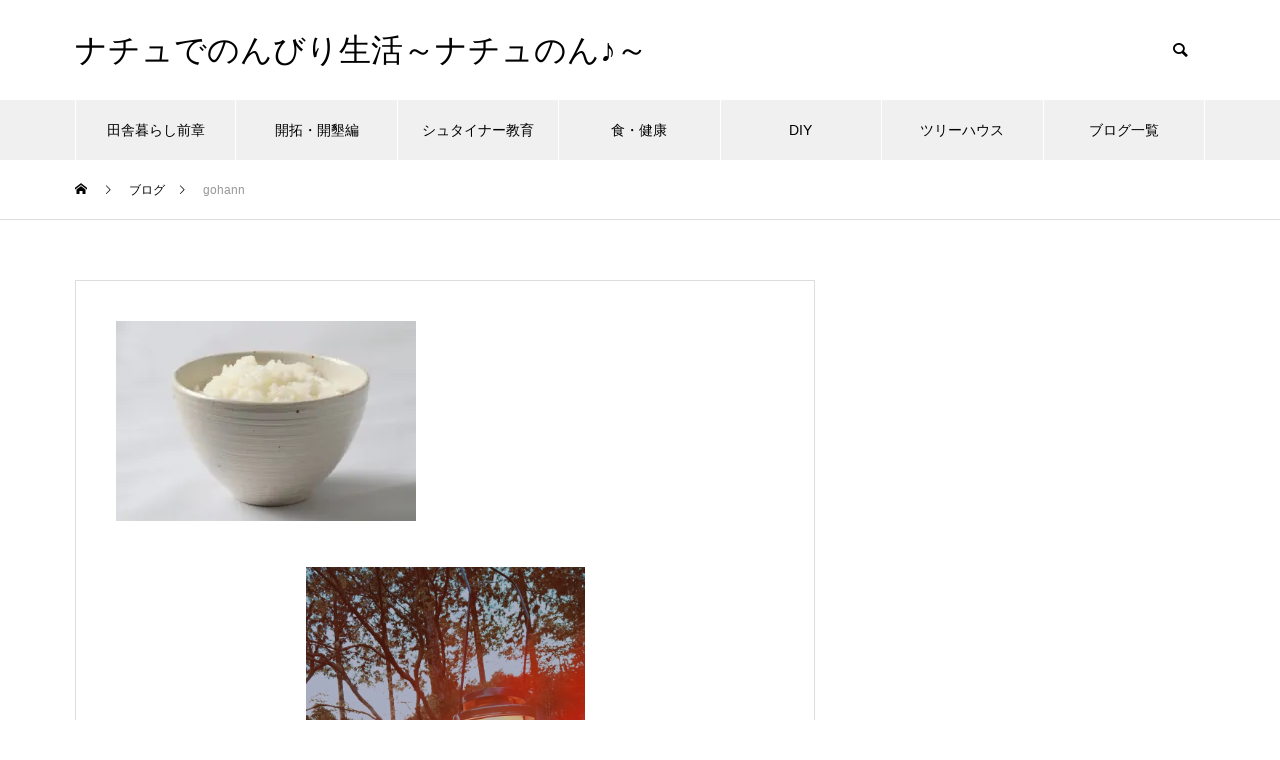

--- FILE ---
content_type: text/html; charset=UTF-8
request_url: https://asaka-jibika.jp/2018/10/16/%E5%9C%B0%E5%91%B3%E5%BC%81%E5%BD%93%E3%83%BB%E3%83%BB%E3%82%8F%E3%81%A3%E3%81%B1%E5%BC%81%E5%BD%93%E3%81%A7%E3%81%99/gohann/
body_size: 18524
content:
<!DOCTYPE html>
<html class="pc" dir="ltr" lang="ja"
	prefix="og: https://ogp.me/ns#" >
<head>
<meta charset="UTF-8">
<!--[if IE]><meta http-equiv="X-UA-Compatible" content="IE=edge"><![endif]-->
<meta name="viewport" content="width=device-width">

<meta name="description" content="ナチュラルな生活を大切にのんびりと、ナチュのん♪">
<link rel="pingback" href="https://asaka-jibika.jp/xmlrpc.php">
	<style>img:is([sizes="auto" i], [sizes^="auto," i]) { contain-intrinsic-size: 3000px 1500px }</style>
	
		<!-- All in One SEO 4.2.4 - aioseo.com -->
		<title>gohann | ナチュでのんびり生活～ナチュのん♪～</title>
		<meta name="robots" content="max-image-preview:large" />
		<link rel="canonical" href="https://asaka-jibika.jp/2018/10/16/%e5%9c%b0%e5%91%b3%e5%bc%81%e5%bd%93%e3%83%bb%e3%83%bb%e3%82%8f%e3%81%a3%e3%81%b1%e5%bc%81%e5%bd%93%e3%81%a7%e3%81%99/gohann/" />
		<meta name="generator" content="All in One SEO (AIOSEO) 4.2.4 " />
		<meta property="og:locale" content="ja_JP" />
		<meta property="og:site_name" content="ナチュでのんびり生活" />
		<meta property="og:type" content="article" />
		<meta property="og:title" content="gohann | ナチュでのんびり生活～ナチュのん♪～" />
		<meta property="og:url" content="https://asaka-jibika.jp/2018/10/16/%e5%9c%b0%e5%91%b3%e5%bc%81%e5%bd%93%e3%83%bb%e3%83%bb%e3%82%8f%e3%81%a3%e3%81%b1%e5%bc%81%e5%bd%93%e3%81%a7%e3%81%99/gohann/" />
		<meta property="fb:app_id" content="608557433958410" />
		<meta property="fb:admins" content="358490247910234" />
		<meta property="og:image" content="https://asaka-jibika.jp/wp-content/uploads/2018/10/gohann.jpg" />
		<meta property="og:image:secure_url" content="https://asaka-jibika.jp/wp-content/uploads/2018/10/gohann.jpg" />
		<meta property="og:image:width" content="540" />
		<meta property="og:image:height" content="360" />
		<meta property="article:published_time" content="2018-10-15T22:39:43+00:00" />
		<meta property="article:modified_time" content="2018-10-15T22:39:43+00:00" />
		<meta name="twitter:card" content="summary" />
		<meta name="twitter:site" content="@kai16736092" />
		<meta name="twitter:title" content="gohann | ナチュでのんびり生活～ナチュのん♪～" />
		<meta name="twitter:creator" content="@kai16736092" />
		<meta name="twitter:image" content="https://asaka-jibika.jp/wp-content/uploads/2018/10/gohann.jpg" />
		<script type="application/ld+json" class="aioseo-schema">
			{"@context":"https:\/\/schema.org","@graph":[{"@type":"WebSite","@id":"https:\/\/asaka-jibika.jp\/#website","url":"https:\/\/asaka-jibika.jp\/","name":"\u30ca\u30c1\u30e5\u3067\u306e\u3093\u3073\u308a\u751f\u6d3b\uff5e\u30ca\u30c1\u30e5\u306e\u3093\u266a\uff5e","description":"\u30ca\u30c1\u30e5\u30e9\u30eb\u306a\u751f\u6d3b\u3092\u5927\u5207\u306b\u306e\u3093\u3073\u308a\u3068\u3001\u30ca\u30c1\u30e5\u306e\u3093\u266a","inLanguage":"ja","publisher":{"@id":"https:\/\/asaka-jibika.jp\/#organization"}},{"@type":"Organization","@id":"https:\/\/asaka-jibika.jp\/#organization","name":"\u30ca\u30c1\u30e5\u3067\u306e\u3093\u3073\u308a\u751f\u6d3b\uff5e\u30ca\u30c1\u30e5\u306e\u3093\u266a\uff5e","url":"https:\/\/asaka-jibika.jp\/","sameAs":["https:\/\/twitter.com\/kai16736092"]},{"@type":"BreadcrumbList","@id":"https:\/\/asaka-jibika.jp\/2018\/10\/16\/%e5%9c%b0%e5%91%b3%e5%bc%81%e5%bd%93%e3%83%bb%e3%83%bb%e3%82%8f%e3%81%a3%e3%81%b1%e5%bc%81%e5%bd%93%e3%81%a7%e3%81%99\/gohann\/#breadcrumblist","itemListElement":[{"@type":"ListItem","@id":"https:\/\/asaka-jibika.jp\/#listItem","position":1,"item":{"@type":"WebPage","@id":"https:\/\/asaka-jibika.jp\/","name":"\u30db\u30fc\u30e0","description":"\u30ca\u30c1\u30e5\u30e9\u30eb\u306a\u751f\u6d3b\u3092\u5927\u5207\u306b\u306e\u3093\u3073\u308a\u3068\u3001\u30ca\u30c1\u30e5\u306e\u3093\u266a","url":"https:\/\/asaka-jibika.jp\/"},"nextItem":"https:\/\/asaka-jibika.jp\/2018\/10\/16\/%e5%9c%b0%e5%91%b3%e5%bc%81%e5%bd%93%e3%83%bb%e3%83%bb%e3%82%8f%e3%81%a3%e3%81%b1%e5%bc%81%e5%bd%93%e3%81%a7%e3%81%99\/gohann\/#listItem"},{"@type":"ListItem","@id":"https:\/\/asaka-jibika.jp\/2018\/10\/16\/%e5%9c%b0%e5%91%b3%e5%bc%81%e5%bd%93%e3%83%bb%e3%83%bb%e3%82%8f%e3%81%a3%e3%81%b1%e5%bc%81%e5%bd%93%e3%81%a7%e3%81%99\/gohann\/#listItem","position":2,"item":{"@type":"WebPage","@id":"https:\/\/asaka-jibika.jp\/2018\/10\/16\/%e5%9c%b0%e5%91%b3%e5%bc%81%e5%bd%93%e3%83%bb%e3%83%bb%e3%82%8f%e3%81%a3%e3%81%b1%e5%bc%81%e5%bd%93%e3%81%a7%e3%81%99\/gohann\/","name":"gohann","url":"https:\/\/asaka-jibika.jp\/2018\/10\/16\/%e5%9c%b0%e5%91%b3%e5%bc%81%e5%bd%93%e3%83%bb%e3%83%bb%e3%82%8f%e3%81%a3%e3%81%b1%e5%bc%81%e5%bd%93%e3%81%a7%e3%81%99\/gohann\/"},"previousItem":"https:\/\/asaka-jibika.jp\/#listItem"}]},{"@type":"Person","@id":"https:\/\/asaka-jibika.jp\/author\/risaoku\/#author","url":"https:\/\/asaka-jibika.jp\/author\/risaoku\/","name":"risaoku","image":{"@type":"ImageObject","@id":"https:\/\/asaka-jibika.jp\/2018\/10\/16\/%e5%9c%b0%e5%91%b3%e5%bc%81%e5%bd%93%e3%83%bb%e3%83%bb%e3%82%8f%e3%81%a3%e3%81%b1%e5%bc%81%e5%bd%93%e3%81%a7%e3%81%99\/gohann\/#authorImage","url":"https:\/\/secure.gravatar.com\/avatar\/f2d3780e912d04da2d83eb59b458e45f388426063cfb8101d04e12b628bd383b?s=96&d=mm&r=g","width":96,"height":96,"caption":"risaoku"}},{"@type":"ItemPage","@id":"https:\/\/asaka-jibika.jp\/2018\/10\/16\/%e5%9c%b0%e5%91%b3%e5%bc%81%e5%bd%93%e3%83%bb%e3%83%bb%e3%82%8f%e3%81%a3%e3%81%b1%e5%bc%81%e5%bd%93%e3%81%a7%e3%81%99\/gohann\/#itempage","url":"https:\/\/asaka-jibika.jp\/2018\/10\/16\/%e5%9c%b0%e5%91%b3%e5%bc%81%e5%bd%93%e3%83%bb%e3%83%bb%e3%82%8f%e3%81%a3%e3%81%b1%e5%bc%81%e5%bd%93%e3%81%a7%e3%81%99\/gohann\/","name":"gohann | \u30ca\u30c1\u30e5\u3067\u306e\u3093\u3073\u308a\u751f\u6d3b\uff5e\u30ca\u30c1\u30e5\u306e\u3093\u266a\uff5e","inLanguage":"ja","isPartOf":{"@id":"https:\/\/asaka-jibika.jp\/#website"},"breadcrumb":{"@id":"https:\/\/asaka-jibika.jp\/2018\/10\/16\/%e5%9c%b0%e5%91%b3%e5%bc%81%e5%bd%93%e3%83%bb%e3%83%bb%e3%82%8f%e3%81%a3%e3%81%b1%e5%bc%81%e5%bd%93%e3%81%a7%e3%81%99\/gohann\/#breadcrumblist"},"author":"https:\/\/asaka-jibika.jp\/author\/risaoku\/#author","creator":"https:\/\/asaka-jibika.jp\/author\/risaoku\/#author","datePublished":"2018-10-15T22:39:43+09:00","dateModified":"2018-10-15T22:39:43+09:00"}]}
		</script>
		<script type="text/javascript" >
			window.ga=window.ga||function(){(ga.q=ga.q||[]).push(arguments)};ga.l=+new Date;
			ga('create', "UA-66785250-1", 'auto');
			ga('send', 'pageview');
		</script>
		<script async src="https://www.google-analytics.com/analytics.js"></script>
		<!-- All in One SEO -->

<link rel='dns-prefetch' href='//secure.gravatar.com' />
<link rel='dns-prefetch' href='//v0.wordpress.com' />
<link rel='dns-prefetch' href='//widgets.wp.com' />
<link rel='dns-prefetch' href='//s0.wp.com' />
<link rel='dns-prefetch' href='//0.gravatar.com' />
<link rel='dns-prefetch' href='//1.gravatar.com' />
<link rel='dns-prefetch' href='//2.gravatar.com' />
<link rel='dns-prefetch' href='//i0.wp.com' />
<link rel='dns-prefetch' href='//i1.wp.com' />
<link rel='dns-prefetch' href='//i2.wp.com' />
<link rel='dns-prefetch' href='//jetpack.wordpress.com' />
<link rel='dns-prefetch' href='//s1.wp.com' />
<link rel='dns-prefetch' href='//s2.wp.com' />
<link rel='dns-prefetch' href='//public-api.wordpress.com' />
<link rel="alternate" type="application/rss+xml" title="ナチュでのんびり生活～ナチュのん♪～ &raquo; フィード" href="https://asaka-jibika.jp/feed/" />
<link rel="alternate" type="application/rss+xml" title="ナチュでのんびり生活～ナチュのん♪～ &raquo; コメントフィード" href="https://asaka-jibika.jp/comments/feed/" />
<link rel="alternate" type="application/rss+xml" title="ナチュでのんびり生活～ナチュのん♪～ &raquo; gohann のコメントのフィード" href="https://asaka-jibika.jp/2018/10/16/%e5%9c%b0%e5%91%b3%e5%bc%81%e5%bd%93%e3%83%bb%e3%83%bb%e3%82%8f%e3%81%a3%e3%81%b1%e5%bc%81%e5%bd%93%e3%81%a7%e3%81%99/gohann/feed/" />
<script type="text/javascript">
/* <![CDATA[ */
window._wpemojiSettings = {"baseUrl":"https:\/\/s.w.org\/images\/core\/emoji\/16.0.1\/72x72\/","ext":".png","svgUrl":"https:\/\/s.w.org\/images\/core\/emoji\/16.0.1\/svg\/","svgExt":".svg","source":{"concatemoji":"https:\/\/asaka-jibika.jp\/wp-includes\/js\/wp-emoji-release.min.js?ver=6.8.3"}};
/*! This file is auto-generated */
!function(s,n){var o,i,e;function c(e){try{var t={supportTests:e,timestamp:(new Date).valueOf()};sessionStorage.setItem(o,JSON.stringify(t))}catch(e){}}function p(e,t,n){e.clearRect(0,0,e.canvas.width,e.canvas.height),e.fillText(t,0,0);var t=new Uint32Array(e.getImageData(0,0,e.canvas.width,e.canvas.height).data),a=(e.clearRect(0,0,e.canvas.width,e.canvas.height),e.fillText(n,0,0),new Uint32Array(e.getImageData(0,0,e.canvas.width,e.canvas.height).data));return t.every(function(e,t){return e===a[t]})}function u(e,t){e.clearRect(0,0,e.canvas.width,e.canvas.height),e.fillText(t,0,0);for(var n=e.getImageData(16,16,1,1),a=0;a<n.data.length;a++)if(0!==n.data[a])return!1;return!0}function f(e,t,n,a){switch(t){case"flag":return n(e,"\ud83c\udff3\ufe0f\u200d\u26a7\ufe0f","\ud83c\udff3\ufe0f\u200b\u26a7\ufe0f")?!1:!n(e,"\ud83c\udde8\ud83c\uddf6","\ud83c\udde8\u200b\ud83c\uddf6")&&!n(e,"\ud83c\udff4\udb40\udc67\udb40\udc62\udb40\udc65\udb40\udc6e\udb40\udc67\udb40\udc7f","\ud83c\udff4\u200b\udb40\udc67\u200b\udb40\udc62\u200b\udb40\udc65\u200b\udb40\udc6e\u200b\udb40\udc67\u200b\udb40\udc7f");case"emoji":return!a(e,"\ud83e\udedf")}return!1}function g(e,t,n,a){var r="undefined"!=typeof WorkerGlobalScope&&self instanceof WorkerGlobalScope?new OffscreenCanvas(300,150):s.createElement("canvas"),o=r.getContext("2d",{willReadFrequently:!0}),i=(o.textBaseline="top",o.font="600 32px Arial",{});return e.forEach(function(e){i[e]=t(o,e,n,a)}),i}function t(e){var t=s.createElement("script");t.src=e,t.defer=!0,s.head.appendChild(t)}"undefined"!=typeof Promise&&(o="wpEmojiSettingsSupports",i=["flag","emoji"],n.supports={everything:!0,everythingExceptFlag:!0},e=new Promise(function(e){s.addEventListener("DOMContentLoaded",e,{once:!0})}),new Promise(function(t){var n=function(){try{var e=JSON.parse(sessionStorage.getItem(o));if("object"==typeof e&&"number"==typeof e.timestamp&&(new Date).valueOf()<e.timestamp+604800&&"object"==typeof e.supportTests)return e.supportTests}catch(e){}return null}();if(!n){if("undefined"!=typeof Worker&&"undefined"!=typeof OffscreenCanvas&&"undefined"!=typeof URL&&URL.createObjectURL&&"undefined"!=typeof Blob)try{var e="postMessage("+g.toString()+"("+[JSON.stringify(i),f.toString(),p.toString(),u.toString()].join(",")+"));",a=new Blob([e],{type:"text/javascript"}),r=new Worker(URL.createObjectURL(a),{name:"wpTestEmojiSupports"});return void(r.onmessage=function(e){c(n=e.data),r.terminate(),t(n)})}catch(e){}c(n=g(i,f,p,u))}t(n)}).then(function(e){for(var t in e)n.supports[t]=e[t],n.supports.everything=n.supports.everything&&n.supports[t],"flag"!==t&&(n.supports.everythingExceptFlag=n.supports.everythingExceptFlag&&n.supports[t]);n.supports.everythingExceptFlag=n.supports.everythingExceptFlag&&!n.supports.flag,n.DOMReady=!1,n.readyCallback=function(){n.DOMReady=!0}}).then(function(){return e}).then(function(){var e;n.supports.everything||(n.readyCallback(),(e=n.source||{}).concatemoji?t(e.concatemoji):e.wpemoji&&e.twemoji&&(t(e.twemoji),t(e.wpemoji)))}))}((window,document),window._wpemojiSettings);
/* ]]> */
</script>
<link rel='stylesheet' id='style-css' href='https://asaka-jibika.jp/wp-content/themes/muum_tcd085/style.css?ver=2.2' type='text/css' media='all' />
<style id='wp-emoji-styles-inline-css' type='text/css'>

	img.wp-smiley, img.emoji {
		display: inline !important;
		border: none !important;
		box-shadow: none !important;
		height: 1em !important;
		width: 1em !important;
		margin: 0 0.07em !important;
		vertical-align: -0.1em !important;
		background: none !important;
		padding: 0 !important;
	}
</style>
<link rel='stylesheet' id='wp-block-library-css' href='https://asaka-jibika.jp/wp-includes/css/dist/block-library/style.min.css?ver=6.8.3' type='text/css' media='all' />
<style id='wp-block-library-inline-css' type='text/css'>
.has-text-align-justify{text-align:justify;}
</style>
<style id='classic-theme-styles-inline-css' type='text/css'>
/*! This file is auto-generated */
.wp-block-button__link{color:#fff;background-color:#32373c;border-radius:9999px;box-shadow:none;text-decoration:none;padding:calc(.667em + 2px) calc(1.333em + 2px);font-size:1.125em}.wp-block-file__button{background:#32373c;color:#fff;text-decoration:none}
</style>
<link rel='stylesheet' id='liquid-block-speech-css' href='https://asaka-jibika.jp/wp-content/plugins/liquid-speech-balloon/css/block.css?ver=6.8.3' type='text/css' media='all' />
<style id='global-styles-inline-css' type='text/css'>
:root{--wp--preset--aspect-ratio--square: 1;--wp--preset--aspect-ratio--4-3: 4/3;--wp--preset--aspect-ratio--3-4: 3/4;--wp--preset--aspect-ratio--3-2: 3/2;--wp--preset--aspect-ratio--2-3: 2/3;--wp--preset--aspect-ratio--16-9: 16/9;--wp--preset--aspect-ratio--9-16: 9/16;--wp--preset--color--black: #000000;--wp--preset--color--cyan-bluish-gray: #abb8c3;--wp--preset--color--white: #ffffff;--wp--preset--color--pale-pink: #f78da7;--wp--preset--color--vivid-red: #cf2e2e;--wp--preset--color--luminous-vivid-orange: #ff6900;--wp--preset--color--luminous-vivid-amber: #fcb900;--wp--preset--color--light-green-cyan: #7bdcb5;--wp--preset--color--vivid-green-cyan: #00d084;--wp--preset--color--pale-cyan-blue: #8ed1fc;--wp--preset--color--vivid-cyan-blue: #0693e3;--wp--preset--color--vivid-purple: #9b51e0;--wp--preset--gradient--vivid-cyan-blue-to-vivid-purple: linear-gradient(135deg,rgba(6,147,227,1) 0%,rgb(155,81,224) 100%);--wp--preset--gradient--light-green-cyan-to-vivid-green-cyan: linear-gradient(135deg,rgb(122,220,180) 0%,rgb(0,208,130) 100%);--wp--preset--gradient--luminous-vivid-amber-to-luminous-vivid-orange: linear-gradient(135deg,rgba(252,185,0,1) 0%,rgba(255,105,0,1) 100%);--wp--preset--gradient--luminous-vivid-orange-to-vivid-red: linear-gradient(135deg,rgba(255,105,0,1) 0%,rgb(207,46,46) 100%);--wp--preset--gradient--very-light-gray-to-cyan-bluish-gray: linear-gradient(135deg,rgb(238,238,238) 0%,rgb(169,184,195) 100%);--wp--preset--gradient--cool-to-warm-spectrum: linear-gradient(135deg,rgb(74,234,220) 0%,rgb(151,120,209) 20%,rgb(207,42,186) 40%,rgb(238,44,130) 60%,rgb(251,105,98) 80%,rgb(254,248,76) 100%);--wp--preset--gradient--blush-light-purple: linear-gradient(135deg,rgb(255,206,236) 0%,rgb(152,150,240) 100%);--wp--preset--gradient--blush-bordeaux: linear-gradient(135deg,rgb(254,205,165) 0%,rgb(254,45,45) 50%,rgb(107,0,62) 100%);--wp--preset--gradient--luminous-dusk: linear-gradient(135deg,rgb(255,203,112) 0%,rgb(199,81,192) 50%,rgb(65,88,208) 100%);--wp--preset--gradient--pale-ocean: linear-gradient(135deg,rgb(255,245,203) 0%,rgb(182,227,212) 50%,rgb(51,167,181) 100%);--wp--preset--gradient--electric-grass: linear-gradient(135deg,rgb(202,248,128) 0%,rgb(113,206,126) 100%);--wp--preset--gradient--midnight: linear-gradient(135deg,rgb(2,3,129) 0%,rgb(40,116,252) 100%);--wp--preset--font-size--small: 13px;--wp--preset--font-size--medium: 20px;--wp--preset--font-size--large: 36px;--wp--preset--font-size--x-large: 42px;--wp--preset--spacing--20: 0.44rem;--wp--preset--spacing--30: 0.67rem;--wp--preset--spacing--40: 1rem;--wp--preset--spacing--50: 1.5rem;--wp--preset--spacing--60: 2.25rem;--wp--preset--spacing--70: 3.38rem;--wp--preset--spacing--80: 5.06rem;--wp--preset--shadow--natural: 6px 6px 9px rgba(0, 0, 0, 0.2);--wp--preset--shadow--deep: 12px 12px 50px rgba(0, 0, 0, 0.4);--wp--preset--shadow--sharp: 6px 6px 0px rgba(0, 0, 0, 0.2);--wp--preset--shadow--outlined: 6px 6px 0px -3px rgba(255, 255, 255, 1), 6px 6px rgba(0, 0, 0, 1);--wp--preset--shadow--crisp: 6px 6px 0px rgba(0, 0, 0, 1);}:where(.is-layout-flex){gap: 0.5em;}:where(.is-layout-grid){gap: 0.5em;}body .is-layout-flex{display: flex;}.is-layout-flex{flex-wrap: wrap;align-items: center;}.is-layout-flex > :is(*, div){margin: 0;}body .is-layout-grid{display: grid;}.is-layout-grid > :is(*, div){margin: 0;}:where(.wp-block-columns.is-layout-flex){gap: 2em;}:where(.wp-block-columns.is-layout-grid){gap: 2em;}:where(.wp-block-post-template.is-layout-flex){gap: 1.25em;}:where(.wp-block-post-template.is-layout-grid){gap: 1.25em;}.has-black-color{color: var(--wp--preset--color--black) !important;}.has-cyan-bluish-gray-color{color: var(--wp--preset--color--cyan-bluish-gray) !important;}.has-white-color{color: var(--wp--preset--color--white) !important;}.has-pale-pink-color{color: var(--wp--preset--color--pale-pink) !important;}.has-vivid-red-color{color: var(--wp--preset--color--vivid-red) !important;}.has-luminous-vivid-orange-color{color: var(--wp--preset--color--luminous-vivid-orange) !important;}.has-luminous-vivid-amber-color{color: var(--wp--preset--color--luminous-vivid-amber) !important;}.has-light-green-cyan-color{color: var(--wp--preset--color--light-green-cyan) !important;}.has-vivid-green-cyan-color{color: var(--wp--preset--color--vivid-green-cyan) !important;}.has-pale-cyan-blue-color{color: var(--wp--preset--color--pale-cyan-blue) !important;}.has-vivid-cyan-blue-color{color: var(--wp--preset--color--vivid-cyan-blue) !important;}.has-vivid-purple-color{color: var(--wp--preset--color--vivid-purple) !important;}.has-black-background-color{background-color: var(--wp--preset--color--black) !important;}.has-cyan-bluish-gray-background-color{background-color: var(--wp--preset--color--cyan-bluish-gray) !important;}.has-white-background-color{background-color: var(--wp--preset--color--white) !important;}.has-pale-pink-background-color{background-color: var(--wp--preset--color--pale-pink) !important;}.has-vivid-red-background-color{background-color: var(--wp--preset--color--vivid-red) !important;}.has-luminous-vivid-orange-background-color{background-color: var(--wp--preset--color--luminous-vivid-orange) !important;}.has-luminous-vivid-amber-background-color{background-color: var(--wp--preset--color--luminous-vivid-amber) !important;}.has-light-green-cyan-background-color{background-color: var(--wp--preset--color--light-green-cyan) !important;}.has-vivid-green-cyan-background-color{background-color: var(--wp--preset--color--vivid-green-cyan) !important;}.has-pale-cyan-blue-background-color{background-color: var(--wp--preset--color--pale-cyan-blue) !important;}.has-vivid-cyan-blue-background-color{background-color: var(--wp--preset--color--vivid-cyan-blue) !important;}.has-vivid-purple-background-color{background-color: var(--wp--preset--color--vivid-purple) !important;}.has-black-border-color{border-color: var(--wp--preset--color--black) !important;}.has-cyan-bluish-gray-border-color{border-color: var(--wp--preset--color--cyan-bluish-gray) !important;}.has-white-border-color{border-color: var(--wp--preset--color--white) !important;}.has-pale-pink-border-color{border-color: var(--wp--preset--color--pale-pink) !important;}.has-vivid-red-border-color{border-color: var(--wp--preset--color--vivid-red) !important;}.has-luminous-vivid-orange-border-color{border-color: var(--wp--preset--color--luminous-vivid-orange) !important;}.has-luminous-vivid-amber-border-color{border-color: var(--wp--preset--color--luminous-vivid-amber) !important;}.has-light-green-cyan-border-color{border-color: var(--wp--preset--color--light-green-cyan) !important;}.has-vivid-green-cyan-border-color{border-color: var(--wp--preset--color--vivid-green-cyan) !important;}.has-pale-cyan-blue-border-color{border-color: var(--wp--preset--color--pale-cyan-blue) !important;}.has-vivid-cyan-blue-border-color{border-color: var(--wp--preset--color--vivid-cyan-blue) !important;}.has-vivid-purple-border-color{border-color: var(--wp--preset--color--vivid-purple) !important;}.has-vivid-cyan-blue-to-vivid-purple-gradient-background{background: var(--wp--preset--gradient--vivid-cyan-blue-to-vivid-purple) !important;}.has-light-green-cyan-to-vivid-green-cyan-gradient-background{background: var(--wp--preset--gradient--light-green-cyan-to-vivid-green-cyan) !important;}.has-luminous-vivid-amber-to-luminous-vivid-orange-gradient-background{background: var(--wp--preset--gradient--luminous-vivid-amber-to-luminous-vivid-orange) !important;}.has-luminous-vivid-orange-to-vivid-red-gradient-background{background: var(--wp--preset--gradient--luminous-vivid-orange-to-vivid-red) !important;}.has-very-light-gray-to-cyan-bluish-gray-gradient-background{background: var(--wp--preset--gradient--very-light-gray-to-cyan-bluish-gray) !important;}.has-cool-to-warm-spectrum-gradient-background{background: var(--wp--preset--gradient--cool-to-warm-spectrum) !important;}.has-blush-light-purple-gradient-background{background: var(--wp--preset--gradient--blush-light-purple) !important;}.has-blush-bordeaux-gradient-background{background: var(--wp--preset--gradient--blush-bordeaux) !important;}.has-luminous-dusk-gradient-background{background: var(--wp--preset--gradient--luminous-dusk) !important;}.has-pale-ocean-gradient-background{background: var(--wp--preset--gradient--pale-ocean) !important;}.has-electric-grass-gradient-background{background: var(--wp--preset--gradient--electric-grass) !important;}.has-midnight-gradient-background{background: var(--wp--preset--gradient--midnight) !important;}.has-small-font-size{font-size: var(--wp--preset--font-size--small) !important;}.has-medium-font-size{font-size: var(--wp--preset--font-size--medium) !important;}.has-large-font-size{font-size: var(--wp--preset--font-size--large) !important;}.has-x-large-font-size{font-size: var(--wp--preset--font-size--x-large) !important;}
:where(.wp-block-post-template.is-layout-flex){gap: 1.25em;}:where(.wp-block-post-template.is-layout-grid){gap: 1.25em;}
:where(.wp-block-columns.is-layout-flex){gap: 2em;}:where(.wp-block-columns.is-layout-grid){gap: 2em;}
:root :where(.wp-block-pullquote){font-size: 1.5em;line-height: 1.6;}
</style>
<link rel='stylesheet' id='perfect-pullquotes-styles-css' href='https://asaka-jibika.jp/wp-content/plugins/perfect-pullquotes/perfect-pullquotes.css?ver=1.7' type='text/css' media='all' />
<link rel='stylesheet' id='Pz-HatenaBlogCard-css' href='http://asaka-jibika.jp/wp-content/uploads/pz-hatenablogcard/style.css?ver=6.8.3' type='text/css' media='all' />
<link rel='stylesheet' id='pz-linkcard-css' href='//asaka-jibika.jp/wp-content/uploads/pz-linkcard/style.css?ver=6.8.3' type='text/css' media='all' />
<link rel='stylesheet' id='sb-type-std-css' href='https://asaka-jibika.jp/wp-content/plugins/speech-bubble/css/sb-type-std.css?ver=6.8.3' type='text/css' media='all' />
<link rel='stylesheet' id='sb-type-fb-css' href='https://asaka-jibika.jp/wp-content/plugins/speech-bubble/css/sb-type-fb.css?ver=6.8.3' type='text/css' media='all' />
<link rel='stylesheet' id='sb-type-fb-flat-css' href='https://asaka-jibika.jp/wp-content/plugins/speech-bubble/css/sb-type-fb-flat.css?ver=6.8.3' type='text/css' media='all' />
<link rel='stylesheet' id='sb-type-ln-css' href='https://asaka-jibika.jp/wp-content/plugins/speech-bubble/css/sb-type-ln.css?ver=6.8.3' type='text/css' media='all' />
<link rel='stylesheet' id='sb-type-ln-flat-css' href='https://asaka-jibika.jp/wp-content/plugins/speech-bubble/css/sb-type-ln-flat.css?ver=6.8.3' type='text/css' media='all' />
<link rel='stylesheet' id='sb-type-pink-css' href='https://asaka-jibika.jp/wp-content/plugins/speech-bubble/css/sb-type-pink.css?ver=6.8.3' type='text/css' media='all' />
<link rel='stylesheet' id='sb-type-rtail-css' href='https://asaka-jibika.jp/wp-content/plugins/speech-bubble/css/sb-type-rtail.css?ver=6.8.3' type='text/css' media='all' />
<link rel='stylesheet' id='sb-type-drop-css' href='https://asaka-jibika.jp/wp-content/plugins/speech-bubble/css/sb-type-drop.css?ver=6.8.3' type='text/css' media='all' />
<link rel='stylesheet' id='sb-type-think-css' href='https://asaka-jibika.jp/wp-content/plugins/speech-bubble/css/sb-type-think.css?ver=6.8.3' type='text/css' media='all' />
<link rel='stylesheet' id='sb-no-br-css' href='https://asaka-jibika.jp/wp-content/plugins/speech-bubble/css/sb-no-br.css?ver=6.8.3' type='text/css' media='all' />
<link rel='stylesheet' id='toc-screen-css' href='https://asaka-jibika.jp/wp-content/plugins/table-of-contents-plus/screen.min.css?ver=1509' type='text/css' media='all' />
<link rel='stylesheet' id='wp-pagenavi-css' href='https://asaka-jibika.jp/wp-content/plugins/wp-pagenavi/pagenavi-css.css?ver=2.70' type='text/css' media='all' />
<link rel='stylesheet' id='jetpack_css-css' href='https://asaka-jibika.jp/wp-content/plugins/jetpack/css/jetpack.css?ver=9.2.4' type='text/css' media='all' />
<script type="text/javascript" src="https://asaka-jibika.jp/wp-includes/js/jquery/jquery.min.js?ver=3.7.1" id="jquery-core-js"></script>
<script type="text/javascript" src="https://asaka-jibika.jp/wp-includes/js/jquery/jquery-migrate.min.js?ver=3.4.1" id="jquery-migrate-js"></script>
<link rel="https://api.w.org/" href="https://asaka-jibika.jp/wp-json/" /><link rel="alternate" title="JSON" type="application/json" href="https://asaka-jibika.jp/wp-json/wp/v2/media/1555" /><link rel='shortlink' href='https://wp.me/a9s3mx-p5' />
<link rel="alternate" title="oEmbed (JSON)" type="application/json+oembed" href="https://asaka-jibika.jp/wp-json/oembed/1.0/embed?url=https%3A%2F%2Fasaka-jibika.jp%2F2018%2F10%2F16%2F%25e5%259c%25b0%25e5%2591%25b3%25e5%25bc%2581%25e5%25bd%2593%25e3%2583%25bb%25e3%2583%25bb%25e3%2582%258f%25e3%2581%25a3%25e3%2581%25b1%25e5%25bc%2581%25e5%25bd%2593%25e3%2581%25a7%25e3%2581%2599%2Fgohann%2F" />
<link rel="alternate" title="oEmbed (XML)" type="text/xml+oembed" href="https://asaka-jibika.jp/wp-json/oembed/1.0/embed?url=https%3A%2F%2Fasaka-jibika.jp%2F2018%2F10%2F16%2F%25e5%259c%25b0%25e5%2591%25b3%25e5%25bc%2581%25e5%25bd%2593%25e3%2583%25bb%25e3%2583%25bb%25e3%2582%258f%25e3%2581%25a3%25e3%2581%25b1%25e5%25bc%2581%25e5%25bd%2593%25e3%2581%25a7%25e3%2581%2599%2Fgohann%2F&#038;format=xml" />
<style type="text/css">.liquid-speech-balloon-00 .liquid-speech-balloon-avatar { background-image: url("https://asaka-jibika.jp/wp-content/uploads/2017/12/musuko1.png"); } .liquid-speech-balloon-01 .liquid-speech-balloon-avatar { background-image: url("https://asaka-jibika.jp/wp-content/uploads/2017/12/risaoku.png"); } .liquid-speech-balloon-02 .liquid-speech-balloon-avatar { background-image: url("https://asaka-jibika.jp/wp-content/uploads/2017/12/otto.png"); } .liquid-speech-balloon-03 .liquid-speech-balloon-avatar { background-image: url("https://asaka-jibika.jp/wp-content/uploads/2017/12/ムスコ2.png"); } .liquid-speech-balloon-04 .liquid-speech-balloon-avatar { background-image: url("https://asaka-jibika.jp/wp-content/uploads/2017/12/musume1.png"); } .liquid-speech-balloon-05 .liquid-speech-balloon-avatar { background-image: url("https://asaka-jibika.jp/wp-content/uploads/2019/03/man_57.png"); } .liquid-speech-balloon-00 .liquid-speech-balloon-avatar::after { content: "ムスコ２"; } .liquid-speech-balloon-01 .liquid-speech-balloon-avatar::after { content: "リサオク"; } .liquid-speech-balloon-02 .liquid-speech-balloon-avatar::after { content: "夫氏"; } .liquid-speech-balloon-03 .liquid-speech-balloon-avatar::after { content: "ムスコ1"; } .liquid-speech-balloon-04 .liquid-speech-balloon-avatar::after { content: "ムスメ"; } .liquid-speech-balloon-05 .liquid-speech-balloon-avatar::after { content: "塾長さん"; } </style>
<script type="text/javascript" async defer data-pin-color="red"  data-pin-hover="true" src="https://asaka-jibika.jp/wp-content/plugins/pinterest-pin-it-button-on-image-hover-and-post/js/pinit.js"></script>	<script>
		</script>
	<style type='text/css'>img#wpstats{display:none}</style>
<link rel="stylesheet" href="https://asaka-jibika.jp/wp-content/themes/muum_tcd085/css/design-plus.css?ver=2.2">
<link rel="stylesheet" href="https://asaka-jibika.jp/wp-content/themes/muum_tcd085/css/sns-botton.css?ver=2.2">
<link rel="stylesheet" media="screen and (max-width:1251px)" href="https://asaka-jibika.jp/wp-content/themes/muum_tcd085/css/responsive.css?ver=2.2">
<link rel="stylesheet" media="screen and (max-width:1251px)" href="https://asaka-jibika.jp/wp-content/themes/muum_tcd085/css/footer-bar.css?ver=2.2">

<script src="https://asaka-jibika.jp/wp-content/themes/muum_tcd085/js/jquery.easing.1.4.js?ver=2.2"></script>
<script src="https://asaka-jibika.jp/wp-content/themes/muum_tcd085/js/jscript.js?ver=2.2"></script>
<script src="https://asaka-jibika.jp/wp-content/themes/muum_tcd085/js/jquery.cookie.min.js?ver=2.2"></script>
<script src="https://asaka-jibika.jp/wp-content/themes/muum_tcd085/js/comment.js?ver=2.2"></script>
<script src="https://asaka-jibika.jp/wp-content/themes/muum_tcd085/js/parallax.js?ver=2.2"></script>

<link rel="stylesheet" href="https://asaka-jibika.jp/wp-content/themes/muum_tcd085/js/simplebar.css?ver=2.2">
<script src="https://asaka-jibika.jp/wp-content/themes/muum_tcd085/js/simplebar.min.js?ver=2.2"></script>



<script type="text/javascript">
jQuery(document).ready(function($){
  if ($.cookie('close_header_message') == 'on') {
    $('#header_message').hide();
  }
  $('#close_header_message').click(function() {
    $('#header_message').hide();
    $.cookie('close_header_message', 'on', {
      path:'/'
    });
  });
});
</script>

<style type="text/css">
body { font-size:16px; }
body, input, textarea { font-family: Arial, "Hiragino Kaku Gothic ProN", "ヒラギノ角ゴ ProN W3", "メイリオ", Meiryo, sans-serif; }

.rich_font, .p-vertical, .widget_headline, .widget_tab_post_list_button a, .search_box_headline, #global_menu, .megamenu_blog_list, .megamenu_b_wrap, .megamenu_b_wrap .headline, #index_tab { font-family: Arial, "Hiragino Kaku Gothic ProN", "ヒラギノ角ゴ ProN W3", "メイリオ", Meiryo, sans-serif; }

.rich_font_type1 { font-family: Arial, "Hiragino Kaku Gothic ProN", "ヒラギノ角ゴ ProN W3", "メイリオ", Meiryo, sans-serif; }
.rich_font_type2 { font-family: Arial, "Hiragino Sans", "ヒラギノ角ゴ ProN", "Hiragino Kaku Gothic ProN", "游ゴシック", YuGothic, "メイリオ", Meiryo, sans-serif; font-weight:500; }
.rich_font_type3 { font-family: "Times New Roman" , "游明朝" , "Yu Mincho" , "游明朝体" , "YuMincho" , "ヒラギノ明朝 Pro W3" , "Hiragino Mincho Pro" , "HiraMinProN-W3" , "HGS明朝E" , "ＭＳ Ｐ明朝" , "MS PMincho" , serif; font-weight:500; }

.post_content, #next_prev_post { font-family: Arial, "Hiragino Kaku Gothic ProN", "ヒラギノ角ゴ ProN W3", "メイリオ", Meiryo, sans-serif; }

#global_menu { background:#f0f0f0; }
#global_menu > ul > li > a, #global_menu > ul > li:first-of-type a { color:#000; border-color:#ffffff; }
#global_menu > ul > li > a:hover { color:#fff; background:#999999; border-color:#999999; }
#global_menu > ul > li.active > a, #global_menu > ul > li.current-menu-item > a, #header.active #global_menu > ul > li.current-menu-item.active_button > a { color:#fff; background:#91640b; border-color:#91640b; }
#global_menu ul ul a { color:#ffffff !important; background:#91640b; }
#global_menu ul ul a:hover { background:#444444; }
#global_menu > ul > li.menu-item-has-children.active > a { background:#91640b; border-color:#91640b; }
.pc .header_fix #header.off_hover #global_menu { background:rgba(240,240,240,1); }
.pc .header_fix #header.off_hover #global_menu > ul > li > a, .pc .header_fix #header.off_hover #global_menu > ul > li:first-of-type a { border-color:rgba(255,255,255,1); }
.mobile .header_fix_mobile #header { background:#fff; }
.mobile .header_fix_mobile #header.off_hover { background:rgba(255,255,255,1); }
#drawer_menu { background:#000000; }
#mobile_menu a { color:#ffffff; border-color:#444444; }
#mobile_menu li li a { background:#333333; }
.megamenu_blog_list { background:#91640b; }
.megamenu_blog_list .category_list a { font-size:16px; color:#999999; }
.megamenu_blog_list .post_list .title { font-size:14px; }
.megamenu_b_wrap { background:#91640b; }
.megamenu_b_wrap .headline { font-size:16px; color:#ffffff; }
.megamenu_b_wrap .title { font-size:14px; }
.megamenu_page_wrap { border-top:1px solid #555555; }
#global_menu > ul > li.megamenu_parent_type2.active_megamenu_button > a { color:#fff !important; background:#91640b !important; border-color:#91640b !important; }
#global_menu > ul > li.megamenu_parent_type3.active_megamenu_button > a { color:#fff !important; background:#91640b !important; border-color:#91640b !important; }
#header_message { background:#ffffff; color:#000000; font-size:16px; }
#close_header_message:before { color:#000000; }
#header_message a { color:#000000; }
#header_message a:hover { color:#91640b; }
@media screen and (max-width:750px) {
  #header_message { font-size:14px; }
}
#footer_carousel { background:#91640b; }
#footer_carousel .title { font-size:14px; }
#footer_bottom { color:#ffffff; background:#91640b; }
#footer_bottom a { color:#ffffff; }
#return_top a:before { color:#ffffff; }
#return_top a { background:#91640b; }
#return_top a:hover { background:#999999; }
@media screen and (max-width:750px) {
  #footer_carousel .title { font-size:12px; }
  #footer_bottom { color:#000; background:none; }
  #footer_bottom a { color:#000; }
  #copyright { color:#ffffff; background:#91640b; }
}
.author_profile .avatar_area img, .animate_image img, .animate_background .image {
  width:100%; height:auto;
  -webkit-transition: transform  0.75s ease;
  transition: transform  0.75s ease;
}
.author_profile a.avatar:hover img, .animate_image:hover img, .animate_background:hover .image {
  -webkit-transform: scale(1.2);
  transform: scale(1.2);
}



a { color:#000; }

.widget_tab_post_list_button a:hover, .page_navi span.current, #author_page_headline,
#header_carousel_type1 .slick-dots button:hover::before, #header_carousel_type1 .slick-dots .slick-active button::before, #header_carousel_type2 .slick-dots button:hover::before, #header_carousel_type2 .slick-dots .slick-active button::before
  { background-color:#91640b; }

.widget_headline, .design_headline1, .widget_tab_post_list_button a:hover, .page_navi span.current
  { border-color:#91640b; }

#header_search .button label:hover:before
  { color:#999999; }

#submit_comment:hover, #cancel_comment_reply a:hover, #wp-calendar #prev a:hover, #wp-calendar #next a:hover, #wp-calendar td a:hover,
#post_pagination a:hover, #p_readmore .button:hover, .page_navi a:hover, #post_pagination a:hover,.c-pw__btn:hover, #post_pagination a:hover, #comment_tab li a:hover, #category_post .tab p:hover
  { background-color:#999999; }

#comment_textarea textarea:focus, .c-pw__box-input:focus, .page_navi a:hover, #post_pagination p, #post_pagination a:hover
  { border-color:#999999; }

a:hover, #header_logo a:hover, #footer a:hover, #footer_social_link li a:hover:before, #bread_crumb a:hover, #bread_crumb li.home a:hover:after, #next_prev_post a:hover,
.single_copy_title_url_btn:hover, .tcdw_search_box_widget .search_area .search_button:hover:before, .tab_widget_nav:hover:before,
#single_author_title_area .author_link li a:hover:before, .author_profile a:hover, .author_profile .author_link li a:hover:before, #post_meta_bottom a:hover, .cardlink_title a:hover,
.comment a:hover, .comment_form_wrapper a:hover, #searchform .submit_button:hover:before, .p-dropdown__title:hover:after
  { color:#444444; }

#menu_button:hover span
  { background-color:#444444; }

.post_content a, .custom-html-widget a { color:#1e73be; }
.post_content a:hover, .custom-html-widget a:hover { color:#999999; }

.cat_id1 { background-color:#91640b; }
.cat_id1:hover { background-color:#999999; }
.megamenu_blog_list .category_list li.active .cat_id1 { color:#91640b; }
.megamenu_blog_list .category_list .cat_id1:hover { color:#999999; }
.category_list_widget .cat-item-1 > a:hover > .count { background-color:#91640b; border-color:#91640b; }
.cat_id2 { background-color:#91640b; }
.cat_id2:hover { background-color:#999999; }
.megamenu_blog_list .category_list li.active .cat_id2 { color:#91640b; }
.megamenu_blog_list .category_list .cat_id2:hover { color:#999999; }
.category_list_widget .cat-item-2 > a:hover > .count { background-color:#91640b; border-color:#91640b; }
.cat_id7 { background-color:#91640b; }
.cat_id7:hover { background-color:#999999; }
.megamenu_blog_list .category_list li.active .cat_id7 { color:#91640b; }
.megamenu_blog_list .category_list .cat_id7:hover { color:#999999; }
.category_list_widget .cat-item-7 > a:hover > .count { background-color:#91640b; border-color:#91640b; }
.cat_id15 { background-color:#91640b; }
.cat_id15:hover { background-color:#999999; }
.megamenu_blog_list .category_list li.active .cat_id15 { color:#91640b; }
.megamenu_blog_list .category_list .cat_id15:hover { color:#999999; }
.category_list_widget .cat-item-15 > a:hover > .count { background-color:#91640b; border-color:#91640b; }
.cat_id32 { background-color:#91640b; }
.cat_id32:hover { background-color:#999999; }
.megamenu_blog_list .category_list li.active .cat_id32 { color:#91640b; }
.megamenu_blog_list .category_list .cat_id32:hover { color:#999999; }
.category_list_widget .cat-item-32 > a:hover > .count { background-color:#91640b; border-color:#91640b; }
.cat_id36 { background-color:#91640b; }
.cat_id36:hover { background-color:#999999; }
.megamenu_blog_list .category_list li.active .cat_id36 { color:#91640b; }
.megamenu_blog_list .category_list .cat_id36:hover { color:#999999; }
.category_list_widget .cat-item-36 > a:hover > .count { background-color:#91640b; border-color:#91640b; }
.cat_id47 { background-color:#91640b; }
.cat_id47:hover { background-color:#999999; }
.megamenu_blog_list .category_list li.active .cat_id47 { color:#91640b; }
.megamenu_blog_list .category_list .cat_id47:hover { color:#999999; }
.category_list_widget .cat-item-47 > a:hover > .count { background-color:#91640b; border-color:#91640b; }
.cat_id50 { background-color:#91640b; }
.cat_id50:hover { background-color:#999999; }
.megamenu_blog_list .category_list li.active .cat_id50 { color:#91640b; }
.megamenu_blog_list .category_list .cat_id50:hover { color:#999999; }
.category_list_widget .cat-item-50 > a:hover > .count { background-color:#91640b; border-color:#91640b; }
.cat_id54 { background-color:#91640b; }
.cat_id54:hover { background-color:#999999; }
.megamenu_blog_list .category_list li.active .cat_id54 { color:#91640b; }
.megamenu_blog_list .category_list .cat_id54:hover { color:#999999; }
.category_list_widget .cat-item-54 > a:hover > .count { background-color:#91640b; border-color:#91640b; }
.cat_id59 { background-color:#91640b; }
.cat_id59:hover { background-color:#999999; }
.megamenu_blog_list .category_list li.active .cat_id59 { color:#91640b; }
.megamenu_blog_list .category_list .cat_id59:hover { color:#999999; }
.category_list_widget .cat-item-59 > a:hover > .count { background-color:#91640b; border-color:#91640b; }
.cat_id61 { background-color:#91640b; }
.cat_id61:hover { background-color:#999999; }
.megamenu_blog_list .category_list li.active .cat_id61 { color:#91640b; }
.megamenu_blog_list .category_list .cat_id61:hover { color:#999999; }
.category_list_widget .cat-item-61 > a:hover > .count { background-color:#91640b; border-color:#91640b; }
.cat_id62 { background-color:#91640b; }
.cat_id62:hover { background-color:#999999; }
.megamenu_blog_list .category_list li.active .cat_id62 { color:#91640b; }
.megamenu_blog_list .category_list .cat_id62:hover { color:#999999; }
.category_list_widget .cat-item-62 > a:hover > .count { background-color:#91640b; border-color:#91640b; }
.cat_id66 { background-color:#91640b; }
.cat_id66:hover { background-color:#999999; }
.megamenu_blog_list .category_list li.active .cat_id66 { color:#91640b; }
.megamenu_blog_list .category_list .cat_id66:hover { color:#999999; }
.category_list_widget .cat-item-66 > a:hover > .count { background-color:#91640b; border-color:#91640b; }
.cat_id67 { background-color:#91640b; }
.cat_id67:hover { background-color:#999999; }
.megamenu_blog_list .category_list li.active .cat_id67 { color:#91640b; }
.megamenu_blog_list .category_list .cat_id67:hover { color:#999999; }
.category_list_widget .cat-item-67 > a:hover > .count { background-color:#91640b; border-color:#91640b; }
.cat_id89 { background-color:#91640b; }
.cat_id89:hover { background-color:#999999; }
.megamenu_blog_list .category_list li.active .cat_id89 { color:#91640b; }
.megamenu_blog_list .category_list .cat_id89:hover { color:#999999; }
.category_list_widget .cat-item-89 > a:hover > .count { background-color:#91640b; border-color:#91640b; }
.cat_id104 { background-color:#91640b; }
.cat_id104:hover { background-color:#999999; }
.megamenu_blog_list .category_list li.active .cat_id104 { color:#91640b; }
.megamenu_blog_list .category_list .cat_id104:hover { color:#999999; }
.category_list_widget .cat-item-104 > a:hover > .count { background-color:#91640b; border-color:#91640b; }
.cat_id109 { background-color:#91640b; }
.cat_id109:hover { background-color:#999999; }
.megamenu_blog_list .category_list li.active .cat_id109 { color:#91640b; }
.megamenu_blog_list .category_list .cat_id109:hover { color:#999999; }
.category_list_widget .cat-item-109 > a:hover > .count { background-color:#91640b; border-color:#91640b; }

.styled_h2 {
  font-size:26px !important; text-align:left !important; color:#ffffff; background:#c2d6b8;  border-top:0px solid #dddddd;
  border-bottom:0px solid #dddddd;
  border-left:0px solid #dddddd;
  border-right:0px solid #dddddd;
  padding:15px 15px 15px 15px !important;
  margin:0px 0px 30px !important;
}
.styled_h3 {
  font-size:22px !important; text-align:left !important; color:#000000;   border-top:0px solid #dddddd;
  border-bottom:0px solid #dddddd;
  border-left:2px solid #000000;
  border-right:0px solid #dddddd;
  padding:6px 0px 6px 16px !important;
  margin:0px 0px 30px !important;
}
.styled_h4 {
  font-weight:400 !important; font-size:18px !important; text-align:left !important; color:#000000;   border-top:0px solid #dddddd;
  border-bottom:1px solid #dddddd;
  border-left:0px solid #dddddd;
  border-right:0px solid #dddddd;
  padding:3px 0px 3px 20px !important;
  margin:0px 0px 30px !important;
}
.styled_h5 {
  font-weight:400 !important; font-size:14px !important; text-align:left !important; color:#000000;   border-top:0px solid #dddddd;
  border-bottom:1px solid #dddddd;
  border-left:0px solid #dddddd;
  border-right:0px solid #dddddd;
  padding:3px 0px 3px 24px !important;
  margin:0px 0px 30px !important;
}
.q_custom_button1 {
  color:#ffffff !important;
  border-color:rgba(83,83,83,1);
}
.q_custom_button1.animation_type1 { background:#535353; }
.q_custom_button1:hover, .q_custom_button1:focus {
  color:#ffffff !important;
  border-color:rgba(125,125,125,1);
}
.q_custom_button1.animation_type1:hover { background:#7d7d7d; }
.q_custom_button1:before { background:#7d7d7d; }
.q_custom_button2 {
  color:#ffffff !important;
  border-color:rgba(83,83,83,1);
}
.q_custom_button2.animation_type1 { background:#535353; }
.q_custom_button2:hover, .q_custom_button2:focus {
  color:#ffffff !important;
  border-color:rgba(125,125,125,1);
}
.q_custom_button2.animation_type1:hover { background:#7d7d7d; }
.q_custom_button2:before { background:#7d7d7d; }
.q_custom_button3 {
  color:#ffffff !important;
  border-color:rgba(83,83,83,1);
}
.q_custom_button3.animation_type1 { background:#535353; }
.q_custom_button3:hover, .q_custom_button3:focus {
  color:#ffffff !important;
  border-color:rgba(125,125,125,1);
}
.q_custom_button3.animation_type1:hover { background:#7d7d7d; }
.q_custom_button3:before { background:#7d7d7d; }
.speech_balloon_left1 .speach_balloon_text { background-color: #ffdfdf; border-color: #ffdfdf; color: #000000 }
.speech_balloon_left1 .speach_balloon_text::before { border-right-color: #ffdfdf }
.speech_balloon_left1 .speach_balloon_text::after { border-right-color: #ffdfdf }
.speech_balloon_left2 .speach_balloon_text { background-color: #ffffff; border-color: #ff5353; color: #000000 }
.speech_balloon_left2 .speach_balloon_text::before { border-right-color: #ff5353 }
.speech_balloon_left2 .speach_balloon_text::after { border-right-color: #ffffff }
.speech_balloon_right1 .speach_balloon_text { background-color: #ccf4ff; border-color: #ccf4ff; color: #000000 }
.speech_balloon_right1 .speach_balloon_text::before { border-left-color: #ccf4ff }
.speech_balloon_right1 .speach_balloon_text::after { border-left-color: #ccf4ff }
.speech_balloon_right2 .speach_balloon_text { background-color: #ffffff; border-color: #ea09d7; color: #000000 }
.speech_balloon_right2 .speach_balloon_text::before { border-left-color: #ea09d7 }
.speech_balloon_right2 .speach_balloon_text::after { border-left-color: #ffffff }
.qt_google_map .pb_googlemap_custom-overlay-inner { background:#91640b; color:#ffffff; }
.qt_google_map .pb_googlemap_custom-overlay-inner::after { border-color:#91640b transparent transparent transparent; }
</style>

<style id="current-page-style" type="text/css">
#post_title .title { font-size:36px;  }
#related_post .design_headline1 { font-size:21px; }
#related_post .title { font-size:16px; }
#comments .design_headline1 { font-size:21px; }
#bottom_post_list .design_headline1 { font-size:22px; }
#bottom_post_list .title { font-size:18px; }
@media screen and (max-width:750px) {
  #post_title .title { font-size:20px; }
  #related_post .design_headline1 { font-size:18px; }
  #related_post .title { font-size:14px; }
  #comments .design_headline1 { font-size:18px; }
  #bottom_post_list .design_headline1 { font-size:18px; }
  #bottom_post_list .title { font-size:15px; }
}
#index_free_space { font-size:16px; margin-bottom:0px; }
@media screen and (max-width:750px) {
  #index_free_space { font-size:14px; margin-bottom:0px; }
}
#site_wrap { display:none; }
#site_loader_overlay {
  background:#ffffff;
  opacity: 1;
  position: fixed;
  top: 0px;
  left: 0px;
  width: 100%;
  height: 100%;
  width: 100%;
  height: 100vh;
  z-index: 99999;
}
#site_loader_overlay.slide_up {
  top:-100vh; opacity:0;
  -webkit-transition: transition: top 1.0s cubic-bezier(0.83, 0, 0.17, 1) 0.4s, opacity 0s cubic-bezier(0.83, 0, 0.17, 1) 1.5s;
  transition: top 1.0s cubic-bezier(0.83, 0, 0.17, 1) 0.4s, opacity 0s cubic-bezier(0.83, 0, 0.17, 1) 1.5s;
}
#site_loader_overlay.slide_down {
  top:100vh; opacity:0;
  -webkit-transition: transition: top 1.0s cubic-bezier(0.83, 0, 0.17, 1) 0.4s, opacity 0s cubic-bezier(0.83, 0, 0.17, 1) 1.5s;
  transition: top 1.0s cubic-bezier(0.83, 0, 0.17, 1) 0.4s, opacity 0s cubic-bezier(0.83, 0, 0.17, 1) 1.5s;
}
#site_loader_overlay.slide_left {
  left:-100%; opactiy:0;
  -webkit-transition: transition: left 1.0s cubic-bezier(0.83, 0, 0.17, 1) 0.4s, opacity 0s cubic-bezier(0.83, 0, 0.17, 1) 1.5s;
  transition: left 1.0s cubic-bezier(0.83, 0, 0.17, 1) 0.4s, opacity 0s cubic-bezier(0.83, 0, 0.17, 1) 1.5s;
}
#site_loader_overlay.slide_right {
  left:100%; opactiy:0;
  -webkit-transition: transition: left 1.0s cubic-bezier(0.83, 0, 0.17, 1) 0.4s, opacity 0s cubic-bezier(0.83, 0, 0.17, 1) 1.5s;
  transition: left 1.0s cubic-bezier(0.83, 0, 0.17, 1) 0.4s, opacity 0s cubic-bezier(0.83, 0, 0.17, 1) 1.5s;
}
#site_loader_animation {
  width: 48px;
  height: 48px;
  font-size: 10px;
  text-indent: -9999em;
  position: absolute;
  top: 0;
  left: 0;
	right: 0;
	bottom: 0;
	margin: auto;
  border: 3px solid rgba(0,0,0,0.2);
  border-top-color: #000000;
  border-radius: 50%;
  -webkit-animation: loading-circle 1.1s infinite linear;
  animation: loading-circle 1.1s infinite linear;
}
@-webkit-keyframes loading-circle {
  0% { -webkit-transform: rotate(0deg); transform: rotate(0deg); }
  100% { -webkit-transform: rotate(360deg); transform: rotate(360deg); }
}
@media only screen and (max-width: 767px) {
	#site_loader_animation { width: 30px; height: 30px; }
}
@keyframes loading-circle {
  0% { -webkit-transform: rotate(0deg); transform: rotate(0deg); }
  100% { -webkit-transform: rotate(360deg); transform: rotate(360deg); }
}
#site_loader_overlay.active #site_loader_animation {
  opacity:0;
  -webkit-transition: all 1.0s cubic-bezier(0.22, 1, 0.36, 1) 0s; transition: all 1.0s cubic-bezier(0.22, 1, 0.36, 1) 0s;
}
</style>

<script type="text/javascript">
jQuery(document).ready(function($){

  $('#footer_carousel .post_list').slick({
    infinite: true,
    dots: false,
    arrows: false,
    slidesToShow: 4,
    slidesToScroll: 1,
    swipeToSlide: true,
    touchThreshold: 20,
    adaptiveHeight: false,
    pauseOnHover: true,
    autoplay: true,
    fade: false,
    easing: 'easeOutExpo',
    speed: 700,
    autoplaySpeed: 5000,
    responsive: [
      {
        breakpoint: 1000,
        settings: { slidesToShow: 3 }
      },
      {
        breakpoint: 750,
        settings: { slidesToShow: 2 }
      }
    ]
  });
  $('#footer_carousel .prev_item').on('click', function() {
    $('#footer_carousel .post_list').slick('slickPrev');
  });
  $('#footer_carousel .next_item').on('click', function() {
    $('#footer_carousel .post_list').slick('slickNext');
  });

});
</script>
<script type="text/javascript">
jQuery(document).ready(function($){

  $('.megamenu_carousel .post_list').slick({
    infinite: true,
    dots: false,
    arrows: false,
    slidesToShow: 4,
    slidesToScroll: 1,
    swipeToSlide: true,
    touchThreshold: 20,
    adaptiveHeight: false,
    pauseOnHover: true,
    autoplay: true,
    fade: false,
    easing: 'easeOutExpo',
    speed: 700,
    autoplaySpeed: 5000  });
  $('.megamenu_carousel_wrap .prev_item').on('click', function() {
    $(this).closest('.megamenu_carousel_wrap').find('.post_list').slick('slickPrev');
  });
  $('.megamenu_carousel_wrap .next_item').on('click', function() {
    $(this).closest('.megamenu_carousel_wrap').find('.post_list').slick('slickNext');
  });

});
</script>

<style>
.p-cta--1.cta_type1 a .catch { font_size:20px; color: #ffffff; }
.p-cta--1.cta_type1 a:hover .catch { color: #cccccc; }
.p-cta--1.cta_type1 .overlay { background:rgba(0,0,0,0.5); }
.p-cta--2.cta_type1 a .catch { font_size:20px; color: #ffffff; }
.p-cta--2.cta_type1 a:hover .catch { color: #cccccc; }
.p-cta--2.cta_type1 .overlay { background:rgba(0,0,0,0.5); }
.p-cta--3.cta_type1 a .catch { font_size:20px; color: #ffffff; }
.p-cta--3.cta_type1 a:hover .catch { color: #cccccc; }
.p-cta--3.cta_type1 .overlay { background:rgba(0,0,0,0.5); }
</style>
<style type="text/css">
.p-footer-cta--1.footer_cta_type1 { background:rgba(84,60,50,1); }
.p-footer-cta--1.footer_cta_type1 .catch { color:#ffffff; }
.p-footer-cta--1.footer_cta_type1 #js-footer-cta__btn { color:#ffffff; background:#95634c; }
.p-footer-cta--1.footer_cta_type1 #js-footer-cta__btn:hover { color:#ffffff; background:#754e3d; }
.p-footer-cta--1.footer_cta_type1 #js-footer-cta__close:before { color:#ffffff; }
.p-footer-cta--1.footer_cta_type1 #js-footer-cta__close:hover:before { color:#cccccc; }
@media only screen and (max-width: 750px) {
  .p-footer-cta--1.footer_cta_type1 #js-footer-cta__btn:after { color:#ffffff; }
  .p-footer-cta--1.footer_cta_type1 #js-footer-cta__btn:hover:after { color:#cccccc; }
}
.p-footer-cta--2.footer_cta_type1 { background:rgba(84,60,50,1); }
.p-footer-cta--2.footer_cta_type1 .catch { color:#ffffff; }
.p-footer-cta--2.footer_cta_type1 #js-footer-cta__btn { color:#ffffff; background:#95634c; }
.p-footer-cta--2.footer_cta_type1 #js-footer-cta__btn:hover { color:#ffffff; background:#754e3d; }
.p-footer-cta--2.footer_cta_type1 #js-footer-cta__close:before { color:#ffffff; }
.p-footer-cta--2.footer_cta_type1 #js-footer-cta__close:hover:before { color:#cccccc; }
@media only screen and (max-width: 750px) {
  .p-footer-cta--2.footer_cta_type1 #js-footer-cta__btn:after { color:#ffffff; }
  .p-footer-cta--2.footer_cta_type1 #js-footer-cta__btn:hover:after { color:#cccccc; }
}
.p-footer-cta--3.footer_cta_type1 { background:rgba(84,60,50,1); }
.p-footer-cta--3.footer_cta_type1 .catch { color:#ffffff; }
.p-footer-cta--3.footer_cta_type1 #js-footer-cta__btn { color:#ffffff; background:#95634c; }
.p-footer-cta--3.footer_cta_type1 #js-footer-cta__btn:hover { color:#ffffff; background:#754e3d; }
.p-footer-cta--3.footer_cta_type1 #js-footer-cta__close:before { color:#ffffff; }
.p-footer-cta--3.footer_cta_type1 #js-footer-cta__close:hover:before { color:#cccccc; }
@media only screen and (max-width: 750px) {
  .p-footer-cta--3.footer_cta_type1 #js-footer-cta__btn:after { color:#ffffff; }
  .p-footer-cta--3.footer_cta_type1 #js-footer-cta__btn:hover:after { color:#cccccc; }
}
</style>

<link rel="icon" href="https://i0.wp.com/asaka-jibika.jp/wp-content/uploads/2017/10/cropped-11-1.jpg?fit=32%2C32&#038;ssl=1" sizes="32x32" />
<link rel="icon" href="https://i0.wp.com/asaka-jibika.jp/wp-content/uploads/2017/10/cropped-11-1.jpg?fit=192%2C192&#038;ssl=1" sizes="192x192" />
<link rel="apple-touch-icon" href="https://i0.wp.com/asaka-jibika.jp/wp-content/uploads/2017/10/cropped-11-1.jpg?fit=180%2C180&#038;ssl=1" />
<meta name="msapplication-TileImage" content="https://i0.wp.com/asaka-jibika.jp/wp-content/uploads/2017/10/cropped-11-1.jpg?fit=270%2C270&#038;ssl=1" />
</head>
<body id="body" class="attachment wp-singular attachment-template-default single single-attachment postid-1555 attachmentid-1555 attachment-jpeg wp-theme-muum_tcd085 hide_header_desc_mobile">


<div id="container">

 
 
 <header id="header">
  <div id="header_top">
      <div id="header_logo">
    <p class="logo">
 <a href="https://asaka-jibika.jp/" title="ナチュでのんびり生活～ナチュのん♪～">
    <span class="pc_logo_text" style="font-size:32px;">ナチュでのんびり生活～ナチュのん♪～</span>
      <span class="mobile_logo_text" style="font-size:24px;">ナチュでのんびり生活～ナチュのん♪～</span>
   </a>
</p>

   </div>
         <div id="header_search">
    <form role="search" method="get" id="header_searchform" action="https://asaka-jibika.jp">
     <div class="input_area"><input type="text" value="" id="header_search_input" name="s" autocomplete="off"></div>
     <div class="button"><label for="header_search_button"></label><input type="submit" id="header_search_button" value=""></div>
    </form>
   </div>
     </div><!-- END #header_top -->
    <a id="menu_button" href="#"><span></span><span></span><span></span></a>
  <nav id="global_menu">
   <ul id="menu-%e3%83%98%e3%83%83%e3%83%80%e3%83%bc%e3%83%a1%e3%83%8b%e3%83%a5%e3%83%bc" class="menu"><li id="menu-item-751" class="menu-item menu-item-type-taxonomy menu-item-object-category menu-item-751 "><a href="https://asaka-jibika.jp/category/%e7%94%b0%e8%88%8e%e6%9a%ae%e3%82%89%e3%81%97%e5%89%8d%e7%ab%a0/" class="megamenu_button type3" data-megamenu="js-megamenu751">田舎暮らし前章</a></li>
<li id="menu-item-752" class="menu-item menu-item-type-taxonomy menu-item-object-category menu-item-752 "><a href="https://asaka-jibika.jp/category/%e9%96%8b%e6%8b%93%e3%83%bb%e9%96%8b%e5%a2%be%e7%b7%a8/" class="megamenu_button type3" data-megamenu="js-megamenu752">開拓・開墾編</a></li>
<li id="menu-item-753" class="menu-item menu-item-type-taxonomy menu-item-object-category menu-item-753 "><a href="https://asaka-jibika.jp/category/%e3%82%b7%e3%83%a5%e3%82%bf%e3%82%a4%e3%83%8a%e3%83%bc%e6%95%99%e8%82%b2/" class="megamenu_button type3" data-megamenu="js-megamenu753">シュタイナー教育</a></li>
<li id="menu-item-772" class="menu-item menu-item-type-taxonomy menu-item-object-category menu-item-772 "><a href="https://asaka-jibika.jp/category/%e9%a3%9f%e3%83%bb%e5%81%a5%e5%ba%b7/" class="megamenu_button type3" data-megamenu="js-megamenu772">食・健康</a></li>
<li id="menu-item-902" class="menu-item menu-item-type-taxonomy menu-item-object-category menu-item-902 "><a href="https://asaka-jibika.jp/category/diy/" class="megamenu_button type3" data-megamenu="js-megamenu902">DIY</a></li>
<li id="menu-item-2136" class="menu-item menu-item-type-taxonomy menu-item-object-category menu-item-2136 "><a href="https://asaka-jibika.jp/category/diy/%e3%83%84%e3%83%aa%e3%83%bc%e3%83%8f%e3%82%a6%e3%82%b9/" class="megamenu_button type3" data-megamenu="js-megamenu2136">ツリーハウス</a></li>
<li id="menu-item-2428" class="menu-item menu-item-type-post_type menu-item-object-page current_page_parent menu-item-2428 "><a href="https://asaka-jibika.jp/%e3%83%96%e3%83%ad%e3%82%b0%e4%b8%80%e8%a6%a7/" class="megamenu_button type3" data-megamenu="js-megamenu2428">ブログ一覧</a></li>
</ul>  </nav>
    <div class="megamenu_b_wrap" id="js-megamenu751">

  <div class="megamenu_carousel_wrap">
  <div class="megamenu_carousel">
   <h3 class="headline rich_font">最近の記事</h3>
   <div class="post_list">
        <div class="item">
          <a class="category cat_id15" href="https://asaka-jibika.jp/category/%e3%82%b7%e3%83%a5%e3%82%bf%e3%82%a4%e3%83%8a%e3%83%bc%e6%95%99%e8%82%b2/">シュタイナー教育</a>
          <a class="link animate_background" href="https://asaka-jibika.jp/2025/07/13/%e5%ae%b6%e5%ba%ad%e3%81%a7%e3%82%b7%e3%83%a5%e3%82%bf%e3%82%a4%e3%83%8a%e3%83%bc%e6%95%99%e8%82%b2%e3%80%81%e3%81%a0%e3%81%91%e3%81%a9%e7%9f%9b%e7%9b%be%e3%81%a0%e3%82%89%e3%81%91%e3%81%a0%e3%81%a3/">
      <div class="image_wrap">
       <div class="image" style="background:url(https://i0.wp.com/asaka-jibika.jp/wp-content/uploads/2025/07/リサイクルステージ-5.jpg?resize=750%2C460&amp;ssl=1) no-repeat center center; background-size:cover;"></div>
      </div>
      <div class="title_area">
              <h4 class="title"><span>家庭でシュタイナー教育、だけど矛盾だらけだった日々</span></h4>
      </div>
     </a>
    </div>
            <div class="item">
          <a class="category cat_id15" href="https://asaka-jibika.jp/category/%e3%82%b7%e3%83%a5%e3%82%bf%e3%82%a4%e3%83%8a%e3%83%bc%e6%95%99%e8%82%b2/">シュタイナー教育</a>
          <a class="link animate_background" href="https://asaka-jibika.jp/2025/07/12/%e3%81%8c%e3%82%93%e3%81%b0%e3%82%8a%e3%81%99%e3%81%8e%e8%82%b2%e5%85%90%e3%80%81%e6%b2%bc%e3%81%ab%e3%83%8f%e3%83%9e%e3%82%8b%e3%81%ae%e5%b7%bb%e3%80%82/">
      <div class="image_wrap">
       <div class="image" style="background:url(https://i2.wp.com/asaka-jibika.jp/wp-content/uploads/2025/07/リサイクルステージ.jpg?resize=750%2C460&amp;ssl=1) no-repeat center center; background-size:cover;"></div>
      </div>
      <div class="title_area">
              <h4 class="title"><span>がんばりすぎ育児、沼にハマるの巻。</span></h4>
      </div>
     </a>
    </div>
            <div class="item">
          <a class="category cat_id32" href="https://asaka-jibika.jp/category/%e9%96%8b%e6%8b%93%e3%83%bb%e9%96%8b%e5%a2%be%e7%b7%a8/">開拓・開墾編</a>
          <a class="link animate_background" href="https://asaka-jibika.jp/2023/11/28/%e3%83%84%e3%83%aa%e3%83%bc%e3%83%8f%e3%82%a6%e3%82%b9%e3%81%ae%e4%bd%9c%e3%82%8a%e6%96%b9%e5%a4%96%e5%a3%81%e7%b7%a8/">
      <div class="image_wrap">
       <div class="image" style="background:url(https://i2.wp.com/asaka-jibika.jp/wp-content/uploads/2023/11/名称定-1-1.jpg?resize=750%2C460&amp;ssl=1) no-repeat center center; background-size:cover;"></div>
      </div>
      <div class="title_area">
              <h4 class="title"><span>ツリーハウスの作り方外壁編</span></h4>
      </div>
     </a>
    </div>
            <div class="item">
          <a class="category cat_id15" href="https://asaka-jibika.jp/category/%e3%82%b7%e3%83%a5%e3%82%bf%e3%82%a4%e3%83%8a%e3%83%bc%e6%95%99%e8%82%b2/">シュタイナー教育</a>
          <a class="link animate_background" href="https://asaka-jibika.jp/2022/12/22/%e3%82%b7%e3%83%a5%e3%82%bf%e3%82%a4%e3%83%8a%e3%83%bc%e6%95%99%e8%82%b2%e3%81%a8%e3%81%af/">
      <div class="image_wrap">
       <div class="image" style="background:url(https://i1.wp.com/asaka-jibika.jp/wp-content/uploads/2022/12/My-project-1-2022-12-21T170046.740.jpg?resize=693%2C460&amp;ssl=1) no-repeat center center; background-size:cover;"></div>
      </div>
      <div class="title_area">
              <h4 class="title"><span>子どもが育ち、私も育った ― シュタイナー教育と出会った日</span></h4>
      </div>
     </a>
    </div>
            <div class="item">
          <a class="category cat_id89" href="https://asaka-jibika.jp/category/diy/%e3%83%84%e3%83%aa%e3%83%bc%e3%83%8f%e3%82%a6%e3%82%b9/">ツリーハウス</a>
          <a class="link animate_background" href="https://asaka-jibika.jp/2022/12/19/%e3%83%84%e3%83%aa%e3%83%bc%e3%83%8f%e3%82%a6%e3%82%b9%e3%81%ae%e4%b8%ad%e9%96%93%e3%81%be%e3%81%a8%e3%82%81%e3%80%80%e8%89%b2%e3%80%85%e3%81%aa%e3%83%84%e3%83%aa%e3%83%bc%e3%83%8f%e3%82%a6%e3%82%b9/">
      <div class="image_wrap">
       <div class="image" style="background:url(https://i2.wp.com/asaka-jibika.jp/wp-content/uploads/2022/12/マイプロジェクト-1-5.jpg?resize=750%2C460&amp;ssl=1) no-repeat center center; background-size:cover;"></div>
      </div>
      <div class="title_area">
              <h4 class="title"><span>ツリーハウスの中間まとめ　色々なツリーハウス</span></h4>
      </div>
     </a>
    </div>
            <div class="item">
          <a class="category cat_id109" href="https://asaka-jibika.jp/category/%e3%82%b9%e3%83%94%e3%83%aa%e3%83%81%e3%83%a5%e3%82%a2%e3%83%ab%e7%b3%bb/">スピリチュアル系</a>
          <a class="link animate_background" href="https://asaka-jibika.jp/2022/06/27/%e6%b9%98%e5%8d%97%e4%b9%83%e9%a2%a8%e3%81%ae%e3%82%b7%e3%83%a7%e3%83%83%e3%82%af%e3%82%a2%e3%82%a4%e3%81%95%e3%82%93%e5%be%85%e3%81%a1%e5%8f%97%e3%81%91%e3%81%ab%e3%81%97%e3%81%a6%e3%81%94%e5%88%a9/">
      <div class="image_wrap">
       <div class="image" style="background:url(https://i1.wp.com/asaka-jibika.jp/wp-content/uploads/2022/06/IMG_0010.jpg?resize=640%2C360&amp;ssl=1) no-repeat center center; background-size:cover;"></div>
      </div>
      <div class="title_area">
              <h4 class="title"><span>湘南乃風のショックアイさん待ち受けにしてご利益あるか検証してみる</span></h4>
      </div>
     </a>
    </div>
           </div><!-- END .post_list -->
  </div><!-- END megamenu_carousel -->
    <div class="nav">
   <div class="carousel_arrow next_item"></div>
   <div class="carousel_arrow prev_item"></div>
  </div>
   </div><!-- END megamenu_carousel_wrap -->
 
  <div class="megamenu_page_wrap">
  <div class="megamenu_page">
   <h3 class="headline rich_font">おすすめページ</h3>
   <div class="page_list">
        <div class="item">
     <a class="link animate_background" href="https://asaka-jibika.jp/2025/07/13/%e5%ae%b6%e5%ba%ad%e3%81%a7%e3%82%b7%e3%83%a5%e3%82%bf%e3%82%a4%e3%83%8a%e3%83%bc%e6%95%99%e8%82%b2%e3%80%81%e3%81%a0%e3%81%91%e3%81%a9%e7%9f%9b%e7%9b%be%e3%81%a0%e3%82%89%e3%81%91%e3%81%a0%e3%81%a3/">
      <div class="image_wrap">
       <div class="image" style="background:url(https://i0.wp.com/asaka-jibika.jp/wp-content/uploads/2025/07/リサイクルステージ-5.jpg?resize=460%2C460&amp;ssl=1) no-repeat center center; background-size:cover;"></div>
      </div>
      <div class="title_area">
       <h4 class="title"><span>家庭でシュタイナー教育、だけど矛盾だらけだった日々</span></h4>
      </div>
     </a>
    </div>
        <div class="item">
     <a class="link animate_background" href="https://asaka-jibika.jp/2025/07/12/%e3%81%8c%e3%82%93%e3%81%b0%e3%82%8a%e3%81%99%e3%81%8e%e8%82%b2%e5%85%90%e3%80%81%e6%b2%bc%e3%81%ab%e3%83%8f%e3%83%9e%e3%82%8b%e3%81%ae%e5%b7%bb%e3%80%82/">
      <div class="image_wrap">
       <div class="image" style="background:url(https://i2.wp.com/asaka-jibika.jp/wp-content/uploads/2025/07/リサイクルステージ.jpg?resize=460%2C460&amp;ssl=1) no-repeat center center; background-size:cover;"></div>
      </div>
      <div class="title_area">
       <h4 class="title"><span>がんばりすぎ育児、沼にハマるの巻。</span></h4>
      </div>
     </a>
    </div>
        <div class="item">
     <a class="link animate_background" href="https://asaka-jibika.jp/2023/11/28/%e3%83%84%e3%83%aa%e3%83%bc%e3%83%8f%e3%82%a6%e3%82%b9%e3%81%ae%e4%bd%9c%e3%82%8a%e6%96%b9%e5%a4%96%e5%a3%81%e7%b7%a8/">
      <div class="image_wrap">
       <div class="image" style="background:url(https://i2.wp.com/asaka-jibika.jp/wp-content/uploads/2023/11/名称定-1-1.jpg?resize=460%2C460&amp;ssl=1) no-repeat center center; background-size:cover;"></div>
      </div>
      <div class="title_area">
       <h4 class="title"><span>ツリーハウスの作り方外壁編</span></h4>
      </div>
     </a>
    </div>
        <div class="item">
     <a class="link animate_background" href="https://asaka-jibika.jp/2022/12/22/%e3%82%b7%e3%83%a5%e3%82%bf%e3%82%a4%e3%83%8a%e3%83%bc%e6%95%99%e8%82%b2%e3%81%a8%e3%81%af/">
      <div class="image_wrap">
       <div class="image" style="background:url(https://i1.wp.com/asaka-jibika.jp/wp-content/uploads/2022/12/My-project-1-2022-12-21T170046.740.jpg?resize=460%2C460&amp;ssl=1) no-repeat center center; background-size:cover;"></div>
      </div>
      <div class="title_area">
       <h4 class="title"><span>子どもが育ち、私も育った ― シュタイナー教育と出会った日</span></h4>
      </div>
     </a>
    </div>
        <div class="item">
     <a class="link animate_background" href="https://asaka-jibika.jp/2022/12/19/%e3%83%84%e3%83%aa%e3%83%bc%e3%83%8f%e3%82%a6%e3%82%b9%e3%81%ae%e4%b8%ad%e9%96%93%e3%81%be%e3%81%a8%e3%82%81%e3%80%80%e8%89%b2%e3%80%85%e3%81%aa%e3%83%84%e3%83%aa%e3%83%bc%e3%83%8f%e3%82%a6%e3%82%b9/">
      <div class="image_wrap">
       <div class="image" style="background:url(https://i2.wp.com/asaka-jibika.jp/wp-content/uploads/2022/12/マイプロジェクト-1-5.jpg?resize=460%2C460&amp;ssl=1) no-repeat center center; background-size:cover;"></div>
      </div>
      <div class="title_area">
       <h4 class="title"><span>ツリーハウスの中間まとめ　色々なツリーハウス</span></h4>
      </div>
     </a>
    </div>
        <div class="item">
     <a class="link animate_background" href="https://asaka-jibika.jp/2022/06/27/%e6%b9%98%e5%8d%97%e4%b9%83%e9%a2%a8%e3%81%ae%e3%82%b7%e3%83%a7%e3%83%83%e3%82%af%e3%82%a2%e3%82%a4%e3%81%95%e3%82%93%e5%be%85%e3%81%a1%e5%8f%97%e3%81%91%e3%81%ab%e3%81%97%e3%81%a6%e3%81%94%e5%88%a9/">
      <div class="image_wrap">
       <div class="image" style="background:url(https://i1.wp.com/asaka-jibika.jp/wp-content/uploads/2022/06/IMG_0010.jpg?resize=460%2C360&amp;ssl=1) no-repeat center center; background-size:cover;"></div>
      </div>
      <div class="title_area">
       <h4 class="title"><span>湘南乃風のショックアイさん待ち受けにしてご利益あるか検証してみる</span></h4>
      </div>
     </a>
    </div>
       </div><!-- END .page_list -->
  </div><!-- END megamenu_page_list -->
 </div><!-- END megamenu_page_list_wrap -->

</div>
<div class="megamenu_b_wrap" id="js-megamenu752">

  <div class="megamenu_carousel_wrap">
  <div class="megamenu_carousel">
   <h3 class="headline rich_font">最近の記事</h3>
   <div class="post_list">
        <div class="item">
          <a class="category cat_id15" href="https://asaka-jibika.jp/category/%e3%82%b7%e3%83%a5%e3%82%bf%e3%82%a4%e3%83%8a%e3%83%bc%e6%95%99%e8%82%b2/">シュタイナー教育</a>
          <a class="link animate_background" href="https://asaka-jibika.jp/2025/07/13/%e5%ae%b6%e5%ba%ad%e3%81%a7%e3%82%b7%e3%83%a5%e3%82%bf%e3%82%a4%e3%83%8a%e3%83%bc%e6%95%99%e8%82%b2%e3%80%81%e3%81%a0%e3%81%91%e3%81%a9%e7%9f%9b%e7%9b%be%e3%81%a0%e3%82%89%e3%81%91%e3%81%a0%e3%81%a3/">
      <div class="image_wrap">
       <div class="image" style="background:url(https://i0.wp.com/asaka-jibika.jp/wp-content/uploads/2025/07/リサイクルステージ-5.jpg?resize=750%2C460&amp;ssl=1) no-repeat center center; background-size:cover;"></div>
      </div>
      <div class="title_area">
              <h4 class="title"><span>家庭でシュタイナー教育、だけど矛盾だらけだった日々</span></h4>
      </div>
     </a>
    </div>
            <div class="item">
          <a class="category cat_id15" href="https://asaka-jibika.jp/category/%e3%82%b7%e3%83%a5%e3%82%bf%e3%82%a4%e3%83%8a%e3%83%bc%e6%95%99%e8%82%b2/">シュタイナー教育</a>
          <a class="link animate_background" href="https://asaka-jibika.jp/2025/07/12/%e3%81%8c%e3%82%93%e3%81%b0%e3%82%8a%e3%81%99%e3%81%8e%e8%82%b2%e5%85%90%e3%80%81%e6%b2%bc%e3%81%ab%e3%83%8f%e3%83%9e%e3%82%8b%e3%81%ae%e5%b7%bb%e3%80%82/">
      <div class="image_wrap">
       <div class="image" style="background:url(https://i2.wp.com/asaka-jibika.jp/wp-content/uploads/2025/07/リサイクルステージ.jpg?resize=750%2C460&amp;ssl=1) no-repeat center center; background-size:cover;"></div>
      </div>
      <div class="title_area">
              <h4 class="title"><span>がんばりすぎ育児、沼にハマるの巻。</span></h4>
      </div>
     </a>
    </div>
            <div class="item">
          <a class="category cat_id32" href="https://asaka-jibika.jp/category/%e9%96%8b%e6%8b%93%e3%83%bb%e9%96%8b%e5%a2%be%e7%b7%a8/">開拓・開墾編</a>
          <a class="link animate_background" href="https://asaka-jibika.jp/2023/11/28/%e3%83%84%e3%83%aa%e3%83%bc%e3%83%8f%e3%82%a6%e3%82%b9%e3%81%ae%e4%bd%9c%e3%82%8a%e6%96%b9%e5%a4%96%e5%a3%81%e7%b7%a8/">
      <div class="image_wrap">
       <div class="image" style="background:url(https://i2.wp.com/asaka-jibika.jp/wp-content/uploads/2023/11/名称定-1-1.jpg?resize=750%2C460&amp;ssl=1) no-repeat center center; background-size:cover;"></div>
      </div>
      <div class="title_area">
              <h4 class="title"><span>ツリーハウスの作り方外壁編</span></h4>
      </div>
     </a>
    </div>
            <div class="item">
          <a class="category cat_id15" href="https://asaka-jibika.jp/category/%e3%82%b7%e3%83%a5%e3%82%bf%e3%82%a4%e3%83%8a%e3%83%bc%e6%95%99%e8%82%b2/">シュタイナー教育</a>
          <a class="link animate_background" href="https://asaka-jibika.jp/2022/12/22/%e3%82%b7%e3%83%a5%e3%82%bf%e3%82%a4%e3%83%8a%e3%83%bc%e6%95%99%e8%82%b2%e3%81%a8%e3%81%af/">
      <div class="image_wrap">
       <div class="image" style="background:url(https://i1.wp.com/asaka-jibika.jp/wp-content/uploads/2022/12/My-project-1-2022-12-21T170046.740.jpg?resize=693%2C460&amp;ssl=1) no-repeat center center; background-size:cover;"></div>
      </div>
      <div class="title_area">
              <h4 class="title"><span>子どもが育ち、私も育った ― シュタイナー教育と出会った日</span></h4>
      </div>
     </a>
    </div>
            <div class="item">
          <a class="category cat_id89" href="https://asaka-jibika.jp/category/diy/%e3%83%84%e3%83%aa%e3%83%bc%e3%83%8f%e3%82%a6%e3%82%b9/">ツリーハウス</a>
          <a class="link animate_background" href="https://asaka-jibika.jp/2022/12/19/%e3%83%84%e3%83%aa%e3%83%bc%e3%83%8f%e3%82%a6%e3%82%b9%e3%81%ae%e4%b8%ad%e9%96%93%e3%81%be%e3%81%a8%e3%82%81%e3%80%80%e8%89%b2%e3%80%85%e3%81%aa%e3%83%84%e3%83%aa%e3%83%bc%e3%83%8f%e3%82%a6%e3%82%b9/">
      <div class="image_wrap">
       <div class="image" style="background:url(https://i2.wp.com/asaka-jibika.jp/wp-content/uploads/2022/12/マイプロジェクト-1-5.jpg?resize=750%2C460&amp;ssl=1) no-repeat center center; background-size:cover;"></div>
      </div>
      <div class="title_area">
              <h4 class="title"><span>ツリーハウスの中間まとめ　色々なツリーハウス</span></h4>
      </div>
     </a>
    </div>
            <div class="item">
          <a class="category cat_id109" href="https://asaka-jibika.jp/category/%e3%82%b9%e3%83%94%e3%83%aa%e3%83%81%e3%83%a5%e3%82%a2%e3%83%ab%e7%b3%bb/">スピリチュアル系</a>
          <a class="link animate_background" href="https://asaka-jibika.jp/2022/06/27/%e6%b9%98%e5%8d%97%e4%b9%83%e9%a2%a8%e3%81%ae%e3%82%b7%e3%83%a7%e3%83%83%e3%82%af%e3%82%a2%e3%82%a4%e3%81%95%e3%82%93%e5%be%85%e3%81%a1%e5%8f%97%e3%81%91%e3%81%ab%e3%81%97%e3%81%a6%e3%81%94%e5%88%a9/">
      <div class="image_wrap">
       <div class="image" style="background:url(https://i1.wp.com/asaka-jibika.jp/wp-content/uploads/2022/06/IMG_0010.jpg?resize=640%2C360&amp;ssl=1) no-repeat center center; background-size:cover;"></div>
      </div>
      <div class="title_area">
              <h4 class="title"><span>湘南乃風のショックアイさん待ち受けにしてご利益あるか検証してみる</span></h4>
      </div>
     </a>
    </div>
           </div><!-- END .post_list -->
  </div><!-- END megamenu_carousel -->
    <div class="nav">
   <div class="carousel_arrow next_item"></div>
   <div class="carousel_arrow prev_item"></div>
  </div>
   </div><!-- END megamenu_carousel_wrap -->
 
  <div class="megamenu_page_wrap">
  <div class="megamenu_page">
   <h3 class="headline rich_font">おすすめページ</h3>
   <div class="page_list">
        <div class="item">
     <a class="link animate_background" href="https://asaka-jibika.jp/2025/07/13/%e5%ae%b6%e5%ba%ad%e3%81%a7%e3%82%b7%e3%83%a5%e3%82%bf%e3%82%a4%e3%83%8a%e3%83%bc%e6%95%99%e8%82%b2%e3%80%81%e3%81%a0%e3%81%91%e3%81%a9%e7%9f%9b%e7%9b%be%e3%81%a0%e3%82%89%e3%81%91%e3%81%a0%e3%81%a3/">
      <div class="image_wrap">
       <div class="image" style="background:url(https://i0.wp.com/asaka-jibika.jp/wp-content/uploads/2025/07/リサイクルステージ-5.jpg?resize=460%2C460&amp;ssl=1) no-repeat center center; background-size:cover;"></div>
      </div>
      <div class="title_area">
       <h4 class="title"><span>家庭でシュタイナー教育、だけど矛盾だらけだった日々</span></h4>
      </div>
     </a>
    </div>
        <div class="item">
     <a class="link animate_background" href="https://asaka-jibika.jp/2025/07/12/%e3%81%8c%e3%82%93%e3%81%b0%e3%82%8a%e3%81%99%e3%81%8e%e8%82%b2%e5%85%90%e3%80%81%e6%b2%bc%e3%81%ab%e3%83%8f%e3%83%9e%e3%82%8b%e3%81%ae%e5%b7%bb%e3%80%82/">
      <div class="image_wrap">
       <div class="image" style="background:url(https://i2.wp.com/asaka-jibika.jp/wp-content/uploads/2025/07/リサイクルステージ.jpg?resize=460%2C460&amp;ssl=1) no-repeat center center; background-size:cover;"></div>
      </div>
      <div class="title_area">
       <h4 class="title"><span>がんばりすぎ育児、沼にハマるの巻。</span></h4>
      </div>
     </a>
    </div>
        <div class="item">
     <a class="link animate_background" href="https://asaka-jibika.jp/2023/11/28/%e3%83%84%e3%83%aa%e3%83%bc%e3%83%8f%e3%82%a6%e3%82%b9%e3%81%ae%e4%bd%9c%e3%82%8a%e6%96%b9%e5%a4%96%e5%a3%81%e7%b7%a8/">
      <div class="image_wrap">
       <div class="image" style="background:url(https://i2.wp.com/asaka-jibika.jp/wp-content/uploads/2023/11/名称定-1-1.jpg?resize=460%2C460&amp;ssl=1) no-repeat center center; background-size:cover;"></div>
      </div>
      <div class="title_area">
       <h4 class="title"><span>ツリーハウスの作り方外壁編</span></h4>
      </div>
     </a>
    </div>
        <div class="item">
     <a class="link animate_background" href="https://asaka-jibika.jp/2022/12/22/%e3%82%b7%e3%83%a5%e3%82%bf%e3%82%a4%e3%83%8a%e3%83%bc%e6%95%99%e8%82%b2%e3%81%a8%e3%81%af/">
      <div class="image_wrap">
       <div class="image" style="background:url(https://i1.wp.com/asaka-jibika.jp/wp-content/uploads/2022/12/My-project-1-2022-12-21T170046.740.jpg?resize=460%2C460&amp;ssl=1) no-repeat center center; background-size:cover;"></div>
      </div>
      <div class="title_area">
       <h4 class="title"><span>子どもが育ち、私も育った ― シュタイナー教育と出会った日</span></h4>
      </div>
     </a>
    </div>
        <div class="item">
     <a class="link animate_background" href="https://asaka-jibika.jp/2022/12/19/%e3%83%84%e3%83%aa%e3%83%bc%e3%83%8f%e3%82%a6%e3%82%b9%e3%81%ae%e4%b8%ad%e9%96%93%e3%81%be%e3%81%a8%e3%82%81%e3%80%80%e8%89%b2%e3%80%85%e3%81%aa%e3%83%84%e3%83%aa%e3%83%bc%e3%83%8f%e3%82%a6%e3%82%b9/">
      <div class="image_wrap">
       <div class="image" style="background:url(https://i2.wp.com/asaka-jibika.jp/wp-content/uploads/2022/12/マイプロジェクト-1-5.jpg?resize=460%2C460&amp;ssl=1) no-repeat center center; background-size:cover;"></div>
      </div>
      <div class="title_area">
       <h4 class="title"><span>ツリーハウスの中間まとめ　色々なツリーハウス</span></h4>
      </div>
     </a>
    </div>
        <div class="item">
     <a class="link animate_background" href="https://asaka-jibika.jp/2022/06/27/%e6%b9%98%e5%8d%97%e4%b9%83%e9%a2%a8%e3%81%ae%e3%82%b7%e3%83%a7%e3%83%83%e3%82%af%e3%82%a2%e3%82%a4%e3%81%95%e3%82%93%e5%be%85%e3%81%a1%e5%8f%97%e3%81%91%e3%81%ab%e3%81%97%e3%81%a6%e3%81%94%e5%88%a9/">
      <div class="image_wrap">
       <div class="image" style="background:url(https://i1.wp.com/asaka-jibika.jp/wp-content/uploads/2022/06/IMG_0010.jpg?resize=460%2C360&amp;ssl=1) no-repeat center center; background-size:cover;"></div>
      </div>
      <div class="title_area">
       <h4 class="title"><span>湘南乃風のショックアイさん待ち受けにしてご利益あるか検証してみる</span></h4>
      </div>
     </a>
    </div>
       </div><!-- END .page_list -->
  </div><!-- END megamenu_page_list -->
 </div><!-- END megamenu_page_list_wrap -->

</div>
<div class="megamenu_b_wrap" id="js-megamenu753">

  <div class="megamenu_carousel_wrap">
  <div class="megamenu_carousel">
   <h3 class="headline rich_font">最近の記事</h3>
   <div class="post_list">
        <div class="item">
          <a class="category cat_id15" href="https://asaka-jibika.jp/category/%e3%82%b7%e3%83%a5%e3%82%bf%e3%82%a4%e3%83%8a%e3%83%bc%e6%95%99%e8%82%b2/">シュタイナー教育</a>
          <a class="link animate_background" href="https://asaka-jibika.jp/2025/07/13/%e5%ae%b6%e5%ba%ad%e3%81%a7%e3%82%b7%e3%83%a5%e3%82%bf%e3%82%a4%e3%83%8a%e3%83%bc%e6%95%99%e8%82%b2%e3%80%81%e3%81%a0%e3%81%91%e3%81%a9%e7%9f%9b%e7%9b%be%e3%81%a0%e3%82%89%e3%81%91%e3%81%a0%e3%81%a3/">
      <div class="image_wrap">
       <div class="image" style="background:url(https://i0.wp.com/asaka-jibika.jp/wp-content/uploads/2025/07/リサイクルステージ-5.jpg?resize=750%2C460&amp;ssl=1) no-repeat center center; background-size:cover;"></div>
      </div>
      <div class="title_area">
              <h4 class="title"><span>家庭でシュタイナー教育、だけど矛盾だらけだった日々</span></h4>
      </div>
     </a>
    </div>
            <div class="item">
          <a class="category cat_id15" href="https://asaka-jibika.jp/category/%e3%82%b7%e3%83%a5%e3%82%bf%e3%82%a4%e3%83%8a%e3%83%bc%e6%95%99%e8%82%b2/">シュタイナー教育</a>
          <a class="link animate_background" href="https://asaka-jibika.jp/2025/07/12/%e3%81%8c%e3%82%93%e3%81%b0%e3%82%8a%e3%81%99%e3%81%8e%e8%82%b2%e5%85%90%e3%80%81%e6%b2%bc%e3%81%ab%e3%83%8f%e3%83%9e%e3%82%8b%e3%81%ae%e5%b7%bb%e3%80%82/">
      <div class="image_wrap">
       <div class="image" style="background:url(https://i2.wp.com/asaka-jibika.jp/wp-content/uploads/2025/07/リサイクルステージ.jpg?resize=750%2C460&amp;ssl=1) no-repeat center center; background-size:cover;"></div>
      </div>
      <div class="title_area">
              <h4 class="title"><span>がんばりすぎ育児、沼にハマるの巻。</span></h4>
      </div>
     </a>
    </div>
            <div class="item">
          <a class="category cat_id32" href="https://asaka-jibika.jp/category/%e9%96%8b%e6%8b%93%e3%83%bb%e9%96%8b%e5%a2%be%e7%b7%a8/">開拓・開墾編</a>
          <a class="link animate_background" href="https://asaka-jibika.jp/2023/11/28/%e3%83%84%e3%83%aa%e3%83%bc%e3%83%8f%e3%82%a6%e3%82%b9%e3%81%ae%e4%bd%9c%e3%82%8a%e6%96%b9%e5%a4%96%e5%a3%81%e7%b7%a8/">
      <div class="image_wrap">
       <div class="image" style="background:url(https://i2.wp.com/asaka-jibika.jp/wp-content/uploads/2023/11/名称定-1-1.jpg?resize=750%2C460&amp;ssl=1) no-repeat center center; background-size:cover;"></div>
      </div>
      <div class="title_area">
              <h4 class="title"><span>ツリーハウスの作り方外壁編</span></h4>
      </div>
     </a>
    </div>
            <div class="item">
          <a class="category cat_id15" href="https://asaka-jibika.jp/category/%e3%82%b7%e3%83%a5%e3%82%bf%e3%82%a4%e3%83%8a%e3%83%bc%e6%95%99%e8%82%b2/">シュタイナー教育</a>
          <a class="link animate_background" href="https://asaka-jibika.jp/2022/12/22/%e3%82%b7%e3%83%a5%e3%82%bf%e3%82%a4%e3%83%8a%e3%83%bc%e6%95%99%e8%82%b2%e3%81%a8%e3%81%af/">
      <div class="image_wrap">
       <div class="image" style="background:url(https://i1.wp.com/asaka-jibika.jp/wp-content/uploads/2022/12/My-project-1-2022-12-21T170046.740.jpg?resize=693%2C460&amp;ssl=1) no-repeat center center; background-size:cover;"></div>
      </div>
      <div class="title_area">
              <h4 class="title"><span>子どもが育ち、私も育った ― シュタイナー教育と出会った日</span></h4>
      </div>
     </a>
    </div>
            <div class="item">
          <a class="category cat_id89" href="https://asaka-jibika.jp/category/diy/%e3%83%84%e3%83%aa%e3%83%bc%e3%83%8f%e3%82%a6%e3%82%b9/">ツリーハウス</a>
          <a class="link animate_background" href="https://asaka-jibika.jp/2022/12/19/%e3%83%84%e3%83%aa%e3%83%bc%e3%83%8f%e3%82%a6%e3%82%b9%e3%81%ae%e4%b8%ad%e9%96%93%e3%81%be%e3%81%a8%e3%82%81%e3%80%80%e8%89%b2%e3%80%85%e3%81%aa%e3%83%84%e3%83%aa%e3%83%bc%e3%83%8f%e3%82%a6%e3%82%b9/">
      <div class="image_wrap">
       <div class="image" style="background:url(https://i2.wp.com/asaka-jibika.jp/wp-content/uploads/2022/12/マイプロジェクト-1-5.jpg?resize=750%2C460&amp;ssl=1) no-repeat center center; background-size:cover;"></div>
      </div>
      <div class="title_area">
              <h4 class="title"><span>ツリーハウスの中間まとめ　色々なツリーハウス</span></h4>
      </div>
     </a>
    </div>
            <div class="item">
          <a class="category cat_id109" href="https://asaka-jibika.jp/category/%e3%82%b9%e3%83%94%e3%83%aa%e3%83%81%e3%83%a5%e3%82%a2%e3%83%ab%e7%b3%bb/">スピリチュアル系</a>
          <a class="link animate_background" href="https://asaka-jibika.jp/2022/06/27/%e6%b9%98%e5%8d%97%e4%b9%83%e9%a2%a8%e3%81%ae%e3%82%b7%e3%83%a7%e3%83%83%e3%82%af%e3%82%a2%e3%82%a4%e3%81%95%e3%82%93%e5%be%85%e3%81%a1%e5%8f%97%e3%81%91%e3%81%ab%e3%81%97%e3%81%a6%e3%81%94%e5%88%a9/">
      <div class="image_wrap">
       <div class="image" style="background:url(https://i1.wp.com/asaka-jibika.jp/wp-content/uploads/2022/06/IMG_0010.jpg?resize=640%2C360&amp;ssl=1) no-repeat center center; background-size:cover;"></div>
      </div>
      <div class="title_area">
              <h4 class="title"><span>湘南乃風のショックアイさん待ち受けにしてご利益あるか検証してみる</span></h4>
      </div>
     </a>
    </div>
           </div><!-- END .post_list -->
  </div><!-- END megamenu_carousel -->
    <div class="nav">
   <div class="carousel_arrow next_item"></div>
   <div class="carousel_arrow prev_item"></div>
  </div>
   </div><!-- END megamenu_carousel_wrap -->
 
  <div class="megamenu_page_wrap">
  <div class="megamenu_page">
   <h3 class="headline rich_font">おすすめページ</h3>
   <div class="page_list">
        <div class="item">
     <a class="link animate_background" href="https://asaka-jibika.jp/2025/07/13/%e5%ae%b6%e5%ba%ad%e3%81%a7%e3%82%b7%e3%83%a5%e3%82%bf%e3%82%a4%e3%83%8a%e3%83%bc%e6%95%99%e8%82%b2%e3%80%81%e3%81%a0%e3%81%91%e3%81%a9%e7%9f%9b%e7%9b%be%e3%81%a0%e3%82%89%e3%81%91%e3%81%a0%e3%81%a3/">
      <div class="image_wrap">
       <div class="image" style="background:url(https://i0.wp.com/asaka-jibika.jp/wp-content/uploads/2025/07/リサイクルステージ-5.jpg?resize=460%2C460&amp;ssl=1) no-repeat center center; background-size:cover;"></div>
      </div>
      <div class="title_area">
       <h4 class="title"><span>家庭でシュタイナー教育、だけど矛盾だらけだった日々</span></h4>
      </div>
     </a>
    </div>
        <div class="item">
     <a class="link animate_background" href="https://asaka-jibika.jp/2025/07/12/%e3%81%8c%e3%82%93%e3%81%b0%e3%82%8a%e3%81%99%e3%81%8e%e8%82%b2%e5%85%90%e3%80%81%e6%b2%bc%e3%81%ab%e3%83%8f%e3%83%9e%e3%82%8b%e3%81%ae%e5%b7%bb%e3%80%82/">
      <div class="image_wrap">
       <div class="image" style="background:url(https://i2.wp.com/asaka-jibika.jp/wp-content/uploads/2025/07/リサイクルステージ.jpg?resize=460%2C460&amp;ssl=1) no-repeat center center; background-size:cover;"></div>
      </div>
      <div class="title_area">
       <h4 class="title"><span>がんばりすぎ育児、沼にハマるの巻。</span></h4>
      </div>
     </a>
    </div>
        <div class="item">
     <a class="link animate_background" href="https://asaka-jibika.jp/2023/11/28/%e3%83%84%e3%83%aa%e3%83%bc%e3%83%8f%e3%82%a6%e3%82%b9%e3%81%ae%e4%bd%9c%e3%82%8a%e6%96%b9%e5%a4%96%e5%a3%81%e7%b7%a8/">
      <div class="image_wrap">
       <div class="image" style="background:url(https://i2.wp.com/asaka-jibika.jp/wp-content/uploads/2023/11/名称定-1-1.jpg?resize=460%2C460&amp;ssl=1) no-repeat center center; background-size:cover;"></div>
      </div>
      <div class="title_area">
       <h4 class="title"><span>ツリーハウスの作り方外壁編</span></h4>
      </div>
     </a>
    </div>
        <div class="item">
     <a class="link animate_background" href="https://asaka-jibika.jp/2022/12/22/%e3%82%b7%e3%83%a5%e3%82%bf%e3%82%a4%e3%83%8a%e3%83%bc%e6%95%99%e8%82%b2%e3%81%a8%e3%81%af/">
      <div class="image_wrap">
       <div class="image" style="background:url(https://i1.wp.com/asaka-jibika.jp/wp-content/uploads/2022/12/My-project-1-2022-12-21T170046.740.jpg?resize=460%2C460&amp;ssl=1) no-repeat center center; background-size:cover;"></div>
      </div>
      <div class="title_area">
       <h4 class="title"><span>子どもが育ち、私も育った ― シュタイナー教育と出会った日</span></h4>
      </div>
     </a>
    </div>
        <div class="item">
     <a class="link animate_background" href="https://asaka-jibika.jp/2022/12/19/%e3%83%84%e3%83%aa%e3%83%bc%e3%83%8f%e3%82%a6%e3%82%b9%e3%81%ae%e4%b8%ad%e9%96%93%e3%81%be%e3%81%a8%e3%82%81%e3%80%80%e8%89%b2%e3%80%85%e3%81%aa%e3%83%84%e3%83%aa%e3%83%bc%e3%83%8f%e3%82%a6%e3%82%b9/">
      <div class="image_wrap">
       <div class="image" style="background:url(https://i2.wp.com/asaka-jibika.jp/wp-content/uploads/2022/12/マイプロジェクト-1-5.jpg?resize=460%2C460&amp;ssl=1) no-repeat center center; background-size:cover;"></div>
      </div>
      <div class="title_area">
       <h4 class="title"><span>ツリーハウスの中間まとめ　色々なツリーハウス</span></h4>
      </div>
     </a>
    </div>
        <div class="item">
     <a class="link animate_background" href="https://asaka-jibika.jp/2022/06/27/%e6%b9%98%e5%8d%97%e4%b9%83%e9%a2%a8%e3%81%ae%e3%82%b7%e3%83%a7%e3%83%83%e3%82%af%e3%82%a2%e3%82%a4%e3%81%95%e3%82%93%e5%be%85%e3%81%a1%e5%8f%97%e3%81%91%e3%81%ab%e3%81%97%e3%81%a6%e3%81%94%e5%88%a9/">
      <div class="image_wrap">
       <div class="image" style="background:url(https://i1.wp.com/asaka-jibika.jp/wp-content/uploads/2022/06/IMG_0010.jpg?resize=460%2C360&amp;ssl=1) no-repeat center center; background-size:cover;"></div>
      </div>
      <div class="title_area">
       <h4 class="title"><span>湘南乃風のショックアイさん待ち受けにしてご利益あるか検証してみる</span></h4>
      </div>
     </a>
    </div>
       </div><!-- END .page_list -->
  </div><!-- END megamenu_page_list -->
 </div><!-- END megamenu_page_list_wrap -->

</div>
<div class="megamenu_b_wrap" id="js-megamenu772">

  <div class="megamenu_carousel_wrap">
  <div class="megamenu_carousel">
   <h3 class="headline rich_font">最近の記事</h3>
   <div class="post_list">
        <div class="item">
          <a class="category cat_id15" href="https://asaka-jibika.jp/category/%e3%82%b7%e3%83%a5%e3%82%bf%e3%82%a4%e3%83%8a%e3%83%bc%e6%95%99%e8%82%b2/">シュタイナー教育</a>
          <a class="link animate_background" href="https://asaka-jibika.jp/2025/07/13/%e5%ae%b6%e5%ba%ad%e3%81%a7%e3%82%b7%e3%83%a5%e3%82%bf%e3%82%a4%e3%83%8a%e3%83%bc%e6%95%99%e8%82%b2%e3%80%81%e3%81%a0%e3%81%91%e3%81%a9%e7%9f%9b%e7%9b%be%e3%81%a0%e3%82%89%e3%81%91%e3%81%a0%e3%81%a3/">
      <div class="image_wrap">
       <div class="image" style="background:url(https://i0.wp.com/asaka-jibika.jp/wp-content/uploads/2025/07/リサイクルステージ-5.jpg?resize=750%2C460&amp;ssl=1) no-repeat center center; background-size:cover;"></div>
      </div>
      <div class="title_area">
              <h4 class="title"><span>家庭でシュタイナー教育、だけど矛盾だらけだった日々</span></h4>
      </div>
     </a>
    </div>
            <div class="item">
          <a class="category cat_id15" href="https://asaka-jibika.jp/category/%e3%82%b7%e3%83%a5%e3%82%bf%e3%82%a4%e3%83%8a%e3%83%bc%e6%95%99%e8%82%b2/">シュタイナー教育</a>
          <a class="link animate_background" href="https://asaka-jibika.jp/2025/07/12/%e3%81%8c%e3%82%93%e3%81%b0%e3%82%8a%e3%81%99%e3%81%8e%e8%82%b2%e5%85%90%e3%80%81%e6%b2%bc%e3%81%ab%e3%83%8f%e3%83%9e%e3%82%8b%e3%81%ae%e5%b7%bb%e3%80%82/">
      <div class="image_wrap">
       <div class="image" style="background:url(https://i2.wp.com/asaka-jibika.jp/wp-content/uploads/2025/07/リサイクルステージ.jpg?resize=750%2C460&amp;ssl=1) no-repeat center center; background-size:cover;"></div>
      </div>
      <div class="title_area">
              <h4 class="title"><span>がんばりすぎ育児、沼にハマるの巻。</span></h4>
      </div>
     </a>
    </div>
            <div class="item">
          <a class="category cat_id32" href="https://asaka-jibika.jp/category/%e9%96%8b%e6%8b%93%e3%83%bb%e9%96%8b%e5%a2%be%e7%b7%a8/">開拓・開墾編</a>
          <a class="link animate_background" href="https://asaka-jibika.jp/2023/11/28/%e3%83%84%e3%83%aa%e3%83%bc%e3%83%8f%e3%82%a6%e3%82%b9%e3%81%ae%e4%bd%9c%e3%82%8a%e6%96%b9%e5%a4%96%e5%a3%81%e7%b7%a8/">
      <div class="image_wrap">
       <div class="image" style="background:url(https://i2.wp.com/asaka-jibika.jp/wp-content/uploads/2023/11/名称定-1-1.jpg?resize=750%2C460&amp;ssl=1) no-repeat center center; background-size:cover;"></div>
      </div>
      <div class="title_area">
              <h4 class="title"><span>ツリーハウスの作り方外壁編</span></h4>
      </div>
     </a>
    </div>
            <div class="item">
          <a class="category cat_id15" href="https://asaka-jibika.jp/category/%e3%82%b7%e3%83%a5%e3%82%bf%e3%82%a4%e3%83%8a%e3%83%bc%e6%95%99%e8%82%b2/">シュタイナー教育</a>
          <a class="link animate_background" href="https://asaka-jibika.jp/2022/12/22/%e3%82%b7%e3%83%a5%e3%82%bf%e3%82%a4%e3%83%8a%e3%83%bc%e6%95%99%e8%82%b2%e3%81%a8%e3%81%af/">
      <div class="image_wrap">
       <div class="image" style="background:url(https://i1.wp.com/asaka-jibika.jp/wp-content/uploads/2022/12/My-project-1-2022-12-21T170046.740.jpg?resize=693%2C460&amp;ssl=1) no-repeat center center; background-size:cover;"></div>
      </div>
      <div class="title_area">
              <h4 class="title"><span>子どもが育ち、私も育った ― シュタイナー教育と出会った日</span></h4>
      </div>
     </a>
    </div>
            <div class="item">
          <a class="category cat_id89" href="https://asaka-jibika.jp/category/diy/%e3%83%84%e3%83%aa%e3%83%bc%e3%83%8f%e3%82%a6%e3%82%b9/">ツリーハウス</a>
          <a class="link animate_background" href="https://asaka-jibika.jp/2022/12/19/%e3%83%84%e3%83%aa%e3%83%bc%e3%83%8f%e3%82%a6%e3%82%b9%e3%81%ae%e4%b8%ad%e9%96%93%e3%81%be%e3%81%a8%e3%82%81%e3%80%80%e8%89%b2%e3%80%85%e3%81%aa%e3%83%84%e3%83%aa%e3%83%bc%e3%83%8f%e3%82%a6%e3%82%b9/">
      <div class="image_wrap">
       <div class="image" style="background:url(https://i2.wp.com/asaka-jibika.jp/wp-content/uploads/2022/12/マイプロジェクト-1-5.jpg?resize=750%2C460&amp;ssl=1) no-repeat center center; background-size:cover;"></div>
      </div>
      <div class="title_area">
              <h4 class="title"><span>ツリーハウスの中間まとめ　色々なツリーハウス</span></h4>
      </div>
     </a>
    </div>
            <div class="item">
          <a class="category cat_id109" href="https://asaka-jibika.jp/category/%e3%82%b9%e3%83%94%e3%83%aa%e3%83%81%e3%83%a5%e3%82%a2%e3%83%ab%e7%b3%bb/">スピリチュアル系</a>
          <a class="link animate_background" href="https://asaka-jibika.jp/2022/06/27/%e6%b9%98%e5%8d%97%e4%b9%83%e9%a2%a8%e3%81%ae%e3%82%b7%e3%83%a7%e3%83%83%e3%82%af%e3%82%a2%e3%82%a4%e3%81%95%e3%82%93%e5%be%85%e3%81%a1%e5%8f%97%e3%81%91%e3%81%ab%e3%81%97%e3%81%a6%e3%81%94%e5%88%a9/">
      <div class="image_wrap">
       <div class="image" style="background:url(https://i1.wp.com/asaka-jibika.jp/wp-content/uploads/2022/06/IMG_0010.jpg?resize=640%2C360&amp;ssl=1) no-repeat center center; background-size:cover;"></div>
      </div>
      <div class="title_area">
              <h4 class="title"><span>湘南乃風のショックアイさん待ち受けにしてご利益あるか検証してみる</span></h4>
      </div>
     </a>
    </div>
           </div><!-- END .post_list -->
  </div><!-- END megamenu_carousel -->
    <div class="nav">
   <div class="carousel_arrow next_item"></div>
   <div class="carousel_arrow prev_item"></div>
  </div>
   </div><!-- END megamenu_carousel_wrap -->
 
  <div class="megamenu_page_wrap">
  <div class="megamenu_page">
   <h3 class="headline rich_font">おすすめページ</h3>
   <div class="page_list">
        <div class="item">
     <a class="link animate_background" href="https://asaka-jibika.jp/2025/07/13/%e5%ae%b6%e5%ba%ad%e3%81%a7%e3%82%b7%e3%83%a5%e3%82%bf%e3%82%a4%e3%83%8a%e3%83%bc%e6%95%99%e8%82%b2%e3%80%81%e3%81%a0%e3%81%91%e3%81%a9%e7%9f%9b%e7%9b%be%e3%81%a0%e3%82%89%e3%81%91%e3%81%a0%e3%81%a3/">
      <div class="image_wrap">
       <div class="image" style="background:url(https://i0.wp.com/asaka-jibika.jp/wp-content/uploads/2025/07/リサイクルステージ-5.jpg?resize=460%2C460&amp;ssl=1) no-repeat center center; background-size:cover;"></div>
      </div>
      <div class="title_area">
       <h4 class="title"><span>家庭でシュタイナー教育、だけど矛盾だらけだった日々</span></h4>
      </div>
     </a>
    </div>
        <div class="item">
     <a class="link animate_background" href="https://asaka-jibika.jp/2025/07/12/%e3%81%8c%e3%82%93%e3%81%b0%e3%82%8a%e3%81%99%e3%81%8e%e8%82%b2%e5%85%90%e3%80%81%e6%b2%bc%e3%81%ab%e3%83%8f%e3%83%9e%e3%82%8b%e3%81%ae%e5%b7%bb%e3%80%82/">
      <div class="image_wrap">
       <div class="image" style="background:url(https://i2.wp.com/asaka-jibika.jp/wp-content/uploads/2025/07/リサイクルステージ.jpg?resize=460%2C460&amp;ssl=1) no-repeat center center; background-size:cover;"></div>
      </div>
      <div class="title_area">
       <h4 class="title"><span>がんばりすぎ育児、沼にハマるの巻。</span></h4>
      </div>
     </a>
    </div>
        <div class="item">
     <a class="link animate_background" href="https://asaka-jibika.jp/2023/11/28/%e3%83%84%e3%83%aa%e3%83%bc%e3%83%8f%e3%82%a6%e3%82%b9%e3%81%ae%e4%bd%9c%e3%82%8a%e6%96%b9%e5%a4%96%e5%a3%81%e7%b7%a8/">
      <div class="image_wrap">
       <div class="image" style="background:url(https://i2.wp.com/asaka-jibika.jp/wp-content/uploads/2023/11/名称定-1-1.jpg?resize=460%2C460&amp;ssl=1) no-repeat center center; background-size:cover;"></div>
      </div>
      <div class="title_area">
       <h4 class="title"><span>ツリーハウスの作り方外壁編</span></h4>
      </div>
     </a>
    </div>
        <div class="item">
     <a class="link animate_background" href="https://asaka-jibika.jp/2022/12/22/%e3%82%b7%e3%83%a5%e3%82%bf%e3%82%a4%e3%83%8a%e3%83%bc%e6%95%99%e8%82%b2%e3%81%a8%e3%81%af/">
      <div class="image_wrap">
       <div class="image" style="background:url(https://i1.wp.com/asaka-jibika.jp/wp-content/uploads/2022/12/My-project-1-2022-12-21T170046.740.jpg?resize=460%2C460&amp;ssl=1) no-repeat center center; background-size:cover;"></div>
      </div>
      <div class="title_area">
       <h4 class="title"><span>子どもが育ち、私も育った ― シュタイナー教育と出会った日</span></h4>
      </div>
     </a>
    </div>
        <div class="item">
     <a class="link animate_background" href="https://asaka-jibika.jp/2022/12/19/%e3%83%84%e3%83%aa%e3%83%bc%e3%83%8f%e3%82%a6%e3%82%b9%e3%81%ae%e4%b8%ad%e9%96%93%e3%81%be%e3%81%a8%e3%82%81%e3%80%80%e8%89%b2%e3%80%85%e3%81%aa%e3%83%84%e3%83%aa%e3%83%bc%e3%83%8f%e3%82%a6%e3%82%b9/">
      <div class="image_wrap">
       <div class="image" style="background:url(https://i2.wp.com/asaka-jibika.jp/wp-content/uploads/2022/12/マイプロジェクト-1-5.jpg?resize=460%2C460&amp;ssl=1) no-repeat center center; background-size:cover;"></div>
      </div>
      <div class="title_area">
       <h4 class="title"><span>ツリーハウスの中間まとめ　色々なツリーハウス</span></h4>
      </div>
     </a>
    </div>
        <div class="item">
     <a class="link animate_background" href="https://asaka-jibika.jp/2022/06/27/%e6%b9%98%e5%8d%97%e4%b9%83%e9%a2%a8%e3%81%ae%e3%82%b7%e3%83%a7%e3%83%83%e3%82%af%e3%82%a2%e3%82%a4%e3%81%95%e3%82%93%e5%be%85%e3%81%a1%e5%8f%97%e3%81%91%e3%81%ab%e3%81%97%e3%81%a6%e3%81%94%e5%88%a9/">
      <div class="image_wrap">
       <div class="image" style="background:url(https://i1.wp.com/asaka-jibika.jp/wp-content/uploads/2022/06/IMG_0010.jpg?resize=460%2C360&amp;ssl=1) no-repeat center center; background-size:cover;"></div>
      </div>
      <div class="title_area">
       <h4 class="title"><span>湘南乃風のショックアイさん待ち受けにしてご利益あるか検証してみる</span></h4>
      </div>
     </a>
    </div>
       </div><!-- END .page_list -->
  </div><!-- END megamenu_page_list -->
 </div><!-- END megamenu_page_list_wrap -->

</div>
<div class="megamenu_b_wrap" id="js-megamenu902">

  <div class="megamenu_carousel_wrap">
  <div class="megamenu_carousel">
   <h3 class="headline rich_font">最近の記事</h3>
   <div class="post_list">
        <div class="item">
          <a class="category cat_id15" href="https://asaka-jibika.jp/category/%e3%82%b7%e3%83%a5%e3%82%bf%e3%82%a4%e3%83%8a%e3%83%bc%e6%95%99%e8%82%b2/">シュタイナー教育</a>
          <a class="link animate_background" href="https://asaka-jibika.jp/2025/07/13/%e5%ae%b6%e5%ba%ad%e3%81%a7%e3%82%b7%e3%83%a5%e3%82%bf%e3%82%a4%e3%83%8a%e3%83%bc%e6%95%99%e8%82%b2%e3%80%81%e3%81%a0%e3%81%91%e3%81%a9%e7%9f%9b%e7%9b%be%e3%81%a0%e3%82%89%e3%81%91%e3%81%a0%e3%81%a3/">
      <div class="image_wrap">
       <div class="image" style="background:url(https://i0.wp.com/asaka-jibika.jp/wp-content/uploads/2025/07/リサイクルステージ-5.jpg?resize=750%2C460&amp;ssl=1) no-repeat center center; background-size:cover;"></div>
      </div>
      <div class="title_area">
              <h4 class="title"><span>家庭でシュタイナー教育、だけど矛盾だらけだった日々</span></h4>
      </div>
     </a>
    </div>
            <div class="item">
          <a class="category cat_id15" href="https://asaka-jibika.jp/category/%e3%82%b7%e3%83%a5%e3%82%bf%e3%82%a4%e3%83%8a%e3%83%bc%e6%95%99%e8%82%b2/">シュタイナー教育</a>
          <a class="link animate_background" href="https://asaka-jibika.jp/2025/07/12/%e3%81%8c%e3%82%93%e3%81%b0%e3%82%8a%e3%81%99%e3%81%8e%e8%82%b2%e5%85%90%e3%80%81%e6%b2%bc%e3%81%ab%e3%83%8f%e3%83%9e%e3%82%8b%e3%81%ae%e5%b7%bb%e3%80%82/">
      <div class="image_wrap">
       <div class="image" style="background:url(https://i2.wp.com/asaka-jibika.jp/wp-content/uploads/2025/07/リサイクルステージ.jpg?resize=750%2C460&amp;ssl=1) no-repeat center center; background-size:cover;"></div>
      </div>
      <div class="title_area">
              <h4 class="title"><span>がんばりすぎ育児、沼にハマるの巻。</span></h4>
      </div>
     </a>
    </div>
            <div class="item">
          <a class="category cat_id32" href="https://asaka-jibika.jp/category/%e9%96%8b%e6%8b%93%e3%83%bb%e9%96%8b%e5%a2%be%e7%b7%a8/">開拓・開墾編</a>
          <a class="link animate_background" href="https://asaka-jibika.jp/2023/11/28/%e3%83%84%e3%83%aa%e3%83%bc%e3%83%8f%e3%82%a6%e3%82%b9%e3%81%ae%e4%bd%9c%e3%82%8a%e6%96%b9%e5%a4%96%e5%a3%81%e7%b7%a8/">
      <div class="image_wrap">
       <div class="image" style="background:url(https://i2.wp.com/asaka-jibika.jp/wp-content/uploads/2023/11/名称定-1-1.jpg?resize=750%2C460&amp;ssl=1) no-repeat center center; background-size:cover;"></div>
      </div>
      <div class="title_area">
              <h4 class="title"><span>ツリーハウスの作り方外壁編</span></h4>
      </div>
     </a>
    </div>
            <div class="item">
          <a class="category cat_id15" href="https://asaka-jibika.jp/category/%e3%82%b7%e3%83%a5%e3%82%bf%e3%82%a4%e3%83%8a%e3%83%bc%e6%95%99%e8%82%b2/">シュタイナー教育</a>
          <a class="link animate_background" href="https://asaka-jibika.jp/2022/12/22/%e3%82%b7%e3%83%a5%e3%82%bf%e3%82%a4%e3%83%8a%e3%83%bc%e6%95%99%e8%82%b2%e3%81%a8%e3%81%af/">
      <div class="image_wrap">
       <div class="image" style="background:url(https://i1.wp.com/asaka-jibika.jp/wp-content/uploads/2022/12/My-project-1-2022-12-21T170046.740.jpg?resize=693%2C460&amp;ssl=1) no-repeat center center; background-size:cover;"></div>
      </div>
      <div class="title_area">
              <h4 class="title"><span>子どもが育ち、私も育った ― シュタイナー教育と出会った日</span></h4>
      </div>
     </a>
    </div>
            <div class="item">
          <a class="category cat_id89" href="https://asaka-jibika.jp/category/diy/%e3%83%84%e3%83%aa%e3%83%bc%e3%83%8f%e3%82%a6%e3%82%b9/">ツリーハウス</a>
          <a class="link animate_background" href="https://asaka-jibika.jp/2022/12/19/%e3%83%84%e3%83%aa%e3%83%bc%e3%83%8f%e3%82%a6%e3%82%b9%e3%81%ae%e4%b8%ad%e9%96%93%e3%81%be%e3%81%a8%e3%82%81%e3%80%80%e8%89%b2%e3%80%85%e3%81%aa%e3%83%84%e3%83%aa%e3%83%bc%e3%83%8f%e3%82%a6%e3%82%b9/">
      <div class="image_wrap">
       <div class="image" style="background:url(https://i2.wp.com/asaka-jibika.jp/wp-content/uploads/2022/12/マイプロジェクト-1-5.jpg?resize=750%2C460&amp;ssl=1) no-repeat center center; background-size:cover;"></div>
      </div>
      <div class="title_area">
              <h4 class="title"><span>ツリーハウスの中間まとめ　色々なツリーハウス</span></h4>
      </div>
     </a>
    </div>
            <div class="item">
          <a class="category cat_id109" href="https://asaka-jibika.jp/category/%e3%82%b9%e3%83%94%e3%83%aa%e3%83%81%e3%83%a5%e3%82%a2%e3%83%ab%e7%b3%bb/">スピリチュアル系</a>
          <a class="link animate_background" href="https://asaka-jibika.jp/2022/06/27/%e6%b9%98%e5%8d%97%e4%b9%83%e9%a2%a8%e3%81%ae%e3%82%b7%e3%83%a7%e3%83%83%e3%82%af%e3%82%a2%e3%82%a4%e3%81%95%e3%82%93%e5%be%85%e3%81%a1%e5%8f%97%e3%81%91%e3%81%ab%e3%81%97%e3%81%a6%e3%81%94%e5%88%a9/">
      <div class="image_wrap">
       <div class="image" style="background:url(https://i1.wp.com/asaka-jibika.jp/wp-content/uploads/2022/06/IMG_0010.jpg?resize=640%2C360&amp;ssl=1) no-repeat center center; background-size:cover;"></div>
      </div>
      <div class="title_area">
              <h4 class="title"><span>湘南乃風のショックアイさん待ち受けにしてご利益あるか検証してみる</span></h4>
      </div>
     </a>
    </div>
           </div><!-- END .post_list -->
  </div><!-- END megamenu_carousel -->
    <div class="nav">
   <div class="carousel_arrow next_item"></div>
   <div class="carousel_arrow prev_item"></div>
  </div>
   </div><!-- END megamenu_carousel_wrap -->
 
  <div class="megamenu_page_wrap">
  <div class="megamenu_page">
   <h3 class="headline rich_font">おすすめページ</h3>
   <div class="page_list">
        <div class="item">
     <a class="link animate_background" href="https://asaka-jibika.jp/2025/07/13/%e5%ae%b6%e5%ba%ad%e3%81%a7%e3%82%b7%e3%83%a5%e3%82%bf%e3%82%a4%e3%83%8a%e3%83%bc%e6%95%99%e8%82%b2%e3%80%81%e3%81%a0%e3%81%91%e3%81%a9%e7%9f%9b%e7%9b%be%e3%81%a0%e3%82%89%e3%81%91%e3%81%a0%e3%81%a3/">
      <div class="image_wrap">
       <div class="image" style="background:url(https://i0.wp.com/asaka-jibika.jp/wp-content/uploads/2025/07/リサイクルステージ-5.jpg?resize=460%2C460&amp;ssl=1) no-repeat center center; background-size:cover;"></div>
      </div>
      <div class="title_area">
       <h4 class="title"><span>家庭でシュタイナー教育、だけど矛盾だらけだった日々</span></h4>
      </div>
     </a>
    </div>
        <div class="item">
     <a class="link animate_background" href="https://asaka-jibika.jp/2025/07/12/%e3%81%8c%e3%82%93%e3%81%b0%e3%82%8a%e3%81%99%e3%81%8e%e8%82%b2%e5%85%90%e3%80%81%e6%b2%bc%e3%81%ab%e3%83%8f%e3%83%9e%e3%82%8b%e3%81%ae%e5%b7%bb%e3%80%82/">
      <div class="image_wrap">
       <div class="image" style="background:url(https://i2.wp.com/asaka-jibika.jp/wp-content/uploads/2025/07/リサイクルステージ.jpg?resize=460%2C460&amp;ssl=1) no-repeat center center; background-size:cover;"></div>
      </div>
      <div class="title_area">
       <h4 class="title"><span>がんばりすぎ育児、沼にハマるの巻。</span></h4>
      </div>
     </a>
    </div>
        <div class="item">
     <a class="link animate_background" href="https://asaka-jibika.jp/2023/11/28/%e3%83%84%e3%83%aa%e3%83%bc%e3%83%8f%e3%82%a6%e3%82%b9%e3%81%ae%e4%bd%9c%e3%82%8a%e6%96%b9%e5%a4%96%e5%a3%81%e7%b7%a8/">
      <div class="image_wrap">
       <div class="image" style="background:url(https://i2.wp.com/asaka-jibika.jp/wp-content/uploads/2023/11/名称定-1-1.jpg?resize=460%2C460&amp;ssl=1) no-repeat center center; background-size:cover;"></div>
      </div>
      <div class="title_area">
       <h4 class="title"><span>ツリーハウスの作り方外壁編</span></h4>
      </div>
     </a>
    </div>
        <div class="item">
     <a class="link animate_background" href="https://asaka-jibika.jp/2022/12/22/%e3%82%b7%e3%83%a5%e3%82%bf%e3%82%a4%e3%83%8a%e3%83%bc%e6%95%99%e8%82%b2%e3%81%a8%e3%81%af/">
      <div class="image_wrap">
       <div class="image" style="background:url(https://i1.wp.com/asaka-jibika.jp/wp-content/uploads/2022/12/My-project-1-2022-12-21T170046.740.jpg?resize=460%2C460&amp;ssl=1) no-repeat center center; background-size:cover;"></div>
      </div>
      <div class="title_area">
       <h4 class="title"><span>子どもが育ち、私も育った ― シュタイナー教育と出会った日</span></h4>
      </div>
     </a>
    </div>
        <div class="item">
     <a class="link animate_background" href="https://asaka-jibika.jp/2022/12/19/%e3%83%84%e3%83%aa%e3%83%bc%e3%83%8f%e3%82%a6%e3%82%b9%e3%81%ae%e4%b8%ad%e9%96%93%e3%81%be%e3%81%a8%e3%82%81%e3%80%80%e8%89%b2%e3%80%85%e3%81%aa%e3%83%84%e3%83%aa%e3%83%bc%e3%83%8f%e3%82%a6%e3%82%b9/">
      <div class="image_wrap">
       <div class="image" style="background:url(https://i2.wp.com/asaka-jibika.jp/wp-content/uploads/2022/12/マイプロジェクト-1-5.jpg?resize=460%2C460&amp;ssl=1) no-repeat center center; background-size:cover;"></div>
      </div>
      <div class="title_area">
       <h4 class="title"><span>ツリーハウスの中間まとめ　色々なツリーハウス</span></h4>
      </div>
     </a>
    </div>
        <div class="item">
     <a class="link animate_background" href="https://asaka-jibika.jp/2022/06/27/%e6%b9%98%e5%8d%97%e4%b9%83%e9%a2%a8%e3%81%ae%e3%82%b7%e3%83%a7%e3%83%83%e3%82%af%e3%82%a2%e3%82%a4%e3%81%95%e3%82%93%e5%be%85%e3%81%a1%e5%8f%97%e3%81%91%e3%81%ab%e3%81%97%e3%81%a6%e3%81%94%e5%88%a9/">
      <div class="image_wrap">
       <div class="image" style="background:url(https://i1.wp.com/asaka-jibika.jp/wp-content/uploads/2022/06/IMG_0010.jpg?resize=460%2C360&amp;ssl=1) no-repeat center center; background-size:cover;"></div>
      </div>
      <div class="title_area">
       <h4 class="title"><span>湘南乃風のショックアイさん待ち受けにしてご利益あるか検証してみる</span></h4>
      </div>
     </a>
    </div>
       </div><!-- END .page_list -->
  </div><!-- END megamenu_page_list -->
 </div><!-- END megamenu_page_list_wrap -->

</div>
<div class="megamenu_b_wrap" id="js-megamenu2136">

  <div class="megamenu_carousel_wrap">
  <div class="megamenu_carousel">
   <h3 class="headline rich_font">最近の記事</h3>
   <div class="post_list">
        <div class="item">
          <a class="category cat_id15" href="https://asaka-jibika.jp/category/%e3%82%b7%e3%83%a5%e3%82%bf%e3%82%a4%e3%83%8a%e3%83%bc%e6%95%99%e8%82%b2/">シュタイナー教育</a>
          <a class="link animate_background" href="https://asaka-jibika.jp/2025/07/13/%e5%ae%b6%e5%ba%ad%e3%81%a7%e3%82%b7%e3%83%a5%e3%82%bf%e3%82%a4%e3%83%8a%e3%83%bc%e6%95%99%e8%82%b2%e3%80%81%e3%81%a0%e3%81%91%e3%81%a9%e7%9f%9b%e7%9b%be%e3%81%a0%e3%82%89%e3%81%91%e3%81%a0%e3%81%a3/">
      <div class="image_wrap">
       <div class="image" style="background:url(https://i0.wp.com/asaka-jibika.jp/wp-content/uploads/2025/07/リサイクルステージ-5.jpg?resize=750%2C460&amp;ssl=1) no-repeat center center; background-size:cover;"></div>
      </div>
      <div class="title_area">
              <h4 class="title"><span>家庭でシュタイナー教育、だけど矛盾だらけだった日々</span></h4>
      </div>
     </a>
    </div>
            <div class="item">
          <a class="category cat_id15" href="https://asaka-jibika.jp/category/%e3%82%b7%e3%83%a5%e3%82%bf%e3%82%a4%e3%83%8a%e3%83%bc%e6%95%99%e8%82%b2/">シュタイナー教育</a>
          <a class="link animate_background" href="https://asaka-jibika.jp/2025/07/12/%e3%81%8c%e3%82%93%e3%81%b0%e3%82%8a%e3%81%99%e3%81%8e%e8%82%b2%e5%85%90%e3%80%81%e6%b2%bc%e3%81%ab%e3%83%8f%e3%83%9e%e3%82%8b%e3%81%ae%e5%b7%bb%e3%80%82/">
      <div class="image_wrap">
       <div class="image" style="background:url(https://i2.wp.com/asaka-jibika.jp/wp-content/uploads/2025/07/リサイクルステージ.jpg?resize=750%2C460&amp;ssl=1) no-repeat center center; background-size:cover;"></div>
      </div>
      <div class="title_area">
              <h4 class="title"><span>がんばりすぎ育児、沼にハマるの巻。</span></h4>
      </div>
     </a>
    </div>
            <div class="item">
          <a class="category cat_id32" href="https://asaka-jibika.jp/category/%e9%96%8b%e6%8b%93%e3%83%bb%e9%96%8b%e5%a2%be%e7%b7%a8/">開拓・開墾編</a>
          <a class="link animate_background" href="https://asaka-jibika.jp/2023/11/28/%e3%83%84%e3%83%aa%e3%83%bc%e3%83%8f%e3%82%a6%e3%82%b9%e3%81%ae%e4%bd%9c%e3%82%8a%e6%96%b9%e5%a4%96%e5%a3%81%e7%b7%a8/">
      <div class="image_wrap">
       <div class="image" style="background:url(https://i2.wp.com/asaka-jibika.jp/wp-content/uploads/2023/11/名称定-1-1.jpg?resize=750%2C460&amp;ssl=1) no-repeat center center; background-size:cover;"></div>
      </div>
      <div class="title_area">
              <h4 class="title"><span>ツリーハウスの作り方外壁編</span></h4>
      </div>
     </a>
    </div>
            <div class="item">
          <a class="category cat_id15" href="https://asaka-jibika.jp/category/%e3%82%b7%e3%83%a5%e3%82%bf%e3%82%a4%e3%83%8a%e3%83%bc%e6%95%99%e8%82%b2/">シュタイナー教育</a>
          <a class="link animate_background" href="https://asaka-jibika.jp/2022/12/22/%e3%82%b7%e3%83%a5%e3%82%bf%e3%82%a4%e3%83%8a%e3%83%bc%e6%95%99%e8%82%b2%e3%81%a8%e3%81%af/">
      <div class="image_wrap">
       <div class="image" style="background:url(https://i1.wp.com/asaka-jibika.jp/wp-content/uploads/2022/12/My-project-1-2022-12-21T170046.740.jpg?resize=693%2C460&amp;ssl=1) no-repeat center center; background-size:cover;"></div>
      </div>
      <div class="title_area">
              <h4 class="title"><span>子どもが育ち、私も育った ― シュタイナー教育と出会った日</span></h4>
      </div>
     </a>
    </div>
            <div class="item">
          <a class="category cat_id89" href="https://asaka-jibika.jp/category/diy/%e3%83%84%e3%83%aa%e3%83%bc%e3%83%8f%e3%82%a6%e3%82%b9/">ツリーハウス</a>
          <a class="link animate_background" href="https://asaka-jibika.jp/2022/12/19/%e3%83%84%e3%83%aa%e3%83%bc%e3%83%8f%e3%82%a6%e3%82%b9%e3%81%ae%e4%b8%ad%e9%96%93%e3%81%be%e3%81%a8%e3%82%81%e3%80%80%e8%89%b2%e3%80%85%e3%81%aa%e3%83%84%e3%83%aa%e3%83%bc%e3%83%8f%e3%82%a6%e3%82%b9/">
      <div class="image_wrap">
       <div class="image" style="background:url(https://i2.wp.com/asaka-jibika.jp/wp-content/uploads/2022/12/マイプロジェクト-1-5.jpg?resize=750%2C460&amp;ssl=1) no-repeat center center; background-size:cover;"></div>
      </div>
      <div class="title_area">
              <h4 class="title"><span>ツリーハウスの中間まとめ　色々なツリーハウス</span></h4>
      </div>
     </a>
    </div>
            <div class="item">
          <a class="category cat_id109" href="https://asaka-jibika.jp/category/%e3%82%b9%e3%83%94%e3%83%aa%e3%83%81%e3%83%a5%e3%82%a2%e3%83%ab%e7%b3%bb/">スピリチュアル系</a>
          <a class="link animate_background" href="https://asaka-jibika.jp/2022/06/27/%e6%b9%98%e5%8d%97%e4%b9%83%e9%a2%a8%e3%81%ae%e3%82%b7%e3%83%a7%e3%83%83%e3%82%af%e3%82%a2%e3%82%a4%e3%81%95%e3%82%93%e5%be%85%e3%81%a1%e5%8f%97%e3%81%91%e3%81%ab%e3%81%97%e3%81%a6%e3%81%94%e5%88%a9/">
      <div class="image_wrap">
       <div class="image" style="background:url(https://i1.wp.com/asaka-jibika.jp/wp-content/uploads/2022/06/IMG_0010.jpg?resize=640%2C360&amp;ssl=1) no-repeat center center; background-size:cover;"></div>
      </div>
      <div class="title_area">
              <h4 class="title"><span>湘南乃風のショックアイさん待ち受けにしてご利益あるか検証してみる</span></h4>
      </div>
     </a>
    </div>
           </div><!-- END .post_list -->
  </div><!-- END megamenu_carousel -->
    <div class="nav">
   <div class="carousel_arrow next_item"></div>
   <div class="carousel_arrow prev_item"></div>
  </div>
   </div><!-- END megamenu_carousel_wrap -->
 
  <div class="megamenu_page_wrap">
  <div class="megamenu_page">
   <h3 class="headline rich_font">おすすめページ</h3>
   <div class="page_list">
        <div class="item">
     <a class="link animate_background" href="https://asaka-jibika.jp/2025/07/13/%e5%ae%b6%e5%ba%ad%e3%81%a7%e3%82%b7%e3%83%a5%e3%82%bf%e3%82%a4%e3%83%8a%e3%83%bc%e6%95%99%e8%82%b2%e3%80%81%e3%81%a0%e3%81%91%e3%81%a9%e7%9f%9b%e7%9b%be%e3%81%a0%e3%82%89%e3%81%91%e3%81%a0%e3%81%a3/">
      <div class="image_wrap">
       <div class="image" style="background:url(https://i0.wp.com/asaka-jibika.jp/wp-content/uploads/2025/07/リサイクルステージ-5.jpg?resize=460%2C460&amp;ssl=1) no-repeat center center; background-size:cover;"></div>
      </div>
      <div class="title_area">
       <h4 class="title"><span>家庭でシュタイナー教育、だけど矛盾だらけだった日々</span></h4>
      </div>
     </a>
    </div>
        <div class="item">
     <a class="link animate_background" href="https://asaka-jibika.jp/2025/07/12/%e3%81%8c%e3%82%93%e3%81%b0%e3%82%8a%e3%81%99%e3%81%8e%e8%82%b2%e5%85%90%e3%80%81%e6%b2%bc%e3%81%ab%e3%83%8f%e3%83%9e%e3%82%8b%e3%81%ae%e5%b7%bb%e3%80%82/">
      <div class="image_wrap">
       <div class="image" style="background:url(https://i2.wp.com/asaka-jibika.jp/wp-content/uploads/2025/07/リサイクルステージ.jpg?resize=460%2C460&amp;ssl=1) no-repeat center center; background-size:cover;"></div>
      </div>
      <div class="title_area">
       <h4 class="title"><span>がんばりすぎ育児、沼にハマるの巻。</span></h4>
      </div>
     </a>
    </div>
        <div class="item">
     <a class="link animate_background" href="https://asaka-jibika.jp/2023/11/28/%e3%83%84%e3%83%aa%e3%83%bc%e3%83%8f%e3%82%a6%e3%82%b9%e3%81%ae%e4%bd%9c%e3%82%8a%e6%96%b9%e5%a4%96%e5%a3%81%e7%b7%a8/">
      <div class="image_wrap">
       <div class="image" style="background:url(https://i2.wp.com/asaka-jibika.jp/wp-content/uploads/2023/11/名称定-1-1.jpg?resize=460%2C460&amp;ssl=1) no-repeat center center; background-size:cover;"></div>
      </div>
      <div class="title_area">
       <h4 class="title"><span>ツリーハウスの作り方外壁編</span></h4>
      </div>
     </a>
    </div>
        <div class="item">
     <a class="link animate_background" href="https://asaka-jibika.jp/2022/12/22/%e3%82%b7%e3%83%a5%e3%82%bf%e3%82%a4%e3%83%8a%e3%83%bc%e6%95%99%e8%82%b2%e3%81%a8%e3%81%af/">
      <div class="image_wrap">
       <div class="image" style="background:url(https://i1.wp.com/asaka-jibika.jp/wp-content/uploads/2022/12/My-project-1-2022-12-21T170046.740.jpg?resize=460%2C460&amp;ssl=1) no-repeat center center; background-size:cover;"></div>
      </div>
      <div class="title_area">
       <h4 class="title"><span>子どもが育ち、私も育った ― シュタイナー教育と出会った日</span></h4>
      </div>
     </a>
    </div>
        <div class="item">
     <a class="link animate_background" href="https://asaka-jibika.jp/2022/12/19/%e3%83%84%e3%83%aa%e3%83%bc%e3%83%8f%e3%82%a6%e3%82%b9%e3%81%ae%e4%b8%ad%e9%96%93%e3%81%be%e3%81%a8%e3%82%81%e3%80%80%e8%89%b2%e3%80%85%e3%81%aa%e3%83%84%e3%83%aa%e3%83%bc%e3%83%8f%e3%82%a6%e3%82%b9/">
      <div class="image_wrap">
       <div class="image" style="background:url(https://i2.wp.com/asaka-jibika.jp/wp-content/uploads/2022/12/マイプロジェクト-1-5.jpg?resize=460%2C460&amp;ssl=1) no-repeat center center; background-size:cover;"></div>
      </div>
      <div class="title_area">
       <h4 class="title"><span>ツリーハウスの中間まとめ　色々なツリーハウス</span></h4>
      </div>
     </a>
    </div>
        <div class="item">
     <a class="link animate_background" href="https://asaka-jibika.jp/2022/06/27/%e6%b9%98%e5%8d%97%e4%b9%83%e9%a2%a8%e3%81%ae%e3%82%b7%e3%83%a7%e3%83%83%e3%82%af%e3%82%a2%e3%82%a4%e3%81%95%e3%82%93%e5%be%85%e3%81%a1%e5%8f%97%e3%81%91%e3%81%ab%e3%81%97%e3%81%a6%e3%81%94%e5%88%a9/">
      <div class="image_wrap">
       <div class="image" style="background:url(https://i1.wp.com/asaka-jibika.jp/wp-content/uploads/2022/06/IMG_0010.jpg?resize=460%2C360&amp;ssl=1) no-repeat center center; background-size:cover;"></div>
      </div>
      <div class="title_area">
       <h4 class="title"><span>湘南乃風のショックアイさん待ち受けにしてご利益あるか検証してみる</span></h4>
      </div>
     </a>
    </div>
       </div><!-- END .page_list -->
  </div><!-- END megamenu_page_list -->
 </div><!-- END megamenu_page_list_wrap -->

</div>
<div class="megamenu_b_wrap" id="js-megamenu2428">

  <div class="megamenu_carousel_wrap">
  <div class="megamenu_carousel">
   <h3 class="headline rich_font">最近の記事</h3>
   <div class="post_list">
        <div class="item">
          <a class="category cat_id15" href="https://asaka-jibika.jp/category/%e3%82%b7%e3%83%a5%e3%82%bf%e3%82%a4%e3%83%8a%e3%83%bc%e6%95%99%e8%82%b2/">シュタイナー教育</a>
          <a class="link animate_background" href="https://asaka-jibika.jp/2025/07/13/%e5%ae%b6%e5%ba%ad%e3%81%a7%e3%82%b7%e3%83%a5%e3%82%bf%e3%82%a4%e3%83%8a%e3%83%bc%e6%95%99%e8%82%b2%e3%80%81%e3%81%a0%e3%81%91%e3%81%a9%e7%9f%9b%e7%9b%be%e3%81%a0%e3%82%89%e3%81%91%e3%81%a0%e3%81%a3/">
      <div class="image_wrap">
       <div class="image" style="background:url(https://i0.wp.com/asaka-jibika.jp/wp-content/uploads/2025/07/リサイクルステージ-5.jpg?resize=750%2C460&amp;ssl=1) no-repeat center center; background-size:cover;"></div>
      </div>
      <div class="title_area">
              <h4 class="title"><span>家庭でシュタイナー教育、だけど矛盾だらけだった日々</span></h4>
      </div>
     </a>
    </div>
            <div class="item">
          <a class="category cat_id15" href="https://asaka-jibika.jp/category/%e3%82%b7%e3%83%a5%e3%82%bf%e3%82%a4%e3%83%8a%e3%83%bc%e6%95%99%e8%82%b2/">シュタイナー教育</a>
          <a class="link animate_background" href="https://asaka-jibika.jp/2025/07/12/%e3%81%8c%e3%82%93%e3%81%b0%e3%82%8a%e3%81%99%e3%81%8e%e8%82%b2%e5%85%90%e3%80%81%e6%b2%bc%e3%81%ab%e3%83%8f%e3%83%9e%e3%82%8b%e3%81%ae%e5%b7%bb%e3%80%82/">
      <div class="image_wrap">
       <div class="image" style="background:url(https://i2.wp.com/asaka-jibika.jp/wp-content/uploads/2025/07/リサイクルステージ.jpg?resize=750%2C460&amp;ssl=1) no-repeat center center; background-size:cover;"></div>
      </div>
      <div class="title_area">
              <h4 class="title"><span>がんばりすぎ育児、沼にハマるの巻。</span></h4>
      </div>
     </a>
    </div>
            <div class="item">
          <a class="category cat_id32" href="https://asaka-jibika.jp/category/%e9%96%8b%e6%8b%93%e3%83%bb%e9%96%8b%e5%a2%be%e7%b7%a8/">開拓・開墾編</a>
          <a class="link animate_background" href="https://asaka-jibika.jp/2023/11/28/%e3%83%84%e3%83%aa%e3%83%bc%e3%83%8f%e3%82%a6%e3%82%b9%e3%81%ae%e4%bd%9c%e3%82%8a%e6%96%b9%e5%a4%96%e5%a3%81%e7%b7%a8/">
      <div class="image_wrap">
       <div class="image" style="background:url(https://i2.wp.com/asaka-jibika.jp/wp-content/uploads/2023/11/名称定-1-1.jpg?resize=750%2C460&amp;ssl=1) no-repeat center center; background-size:cover;"></div>
      </div>
      <div class="title_area">
              <h4 class="title"><span>ツリーハウスの作り方外壁編</span></h4>
      </div>
     </a>
    </div>
            <div class="item">
          <a class="category cat_id15" href="https://asaka-jibika.jp/category/%e3%82%b7%e3%83%a5%e3%82%bf%e3%82%a4%e3%83%8a%e3%83%bc%e6%95%99%e8%82%b2/">シュタイナー教育</a>
          <a class="link animate_background" href="https://asaka-jibika.jp/2022/12/22/%e3%82%b7%e3%83%a5%e3%82%bf%e3%82%a4%e3%83%8a%e3%83%bc%e6%95%99%e8%82%b2%e3%81%a8%e3%81%af/">
      <div class="image_wrap">
       <div class="image" style="background:url(https://i1.wp.com/asaka-jibika.jp/wp-content/uploads/2022/12/My-project-1-2022-12-21T170046.740.jpg?resize=693%2C460&amp;ssl=1) no-repeat center center; background-size:cover;"></div>
      </div>
      <div class="title_area">
              <h4 class="title"><span>子どもが育ち、私も育った ― シュタイナー教育と出会った日</span></h4>
      </div>
     </a>
    </div>
            <div class="item">
          <a class="category cat_id89" href="https://asaka-jibika.jp/category/diy/%e3%83%84%e3%83%aa%e3%83%bc%e3%83%8f%e3%82%a6%e3%82%b9/">ツリーハウス</a>
          <a class="link animate_background" href="https://asaka-jibika.jp/2022/12/19/%e3%83%84%e3%83%aa%e3%83%bc%e3%83%8f%e3%82%a6%e3%82%b9%e3%81%ae%e4%b8%ad%e9%96%93%e3%81%be%e3%81%a8%e3%82%81%e3%80%80%e8%89%b2%e3%80%85%e3%81%aa%e3%83%84%e3%83%aa%e3%83%bc%e3%83%8f%e3%82%a6%e3%82%b9/">
      <div class="image_wrap">
       <div class="image" style="background:url(https://i2.wp.com/asaka-jibika.jp/wp-content/uploads/2022/12/マイプロジェクト-1-5.jpg?resize=750%2C460&amp;ssl=1) no-repeat center center; background-size:cover;"></div>
      </div>
      <div class="title_area">
              <h4 class="title"><span>ツリーハウスの中間まとめ　色々なツリーハウス</span></h4>
      </div>
     </a>
    </div>
            <div class="item">
          <a class="category cat_id109" href="https://asaka-jibika.jp/category/%e3%82%b9%e3%83%94%e3%83%aa%e3%83%81%e3%83%a5%e3%82%a2%e3%83%ab%e7%b3%bb/">スピリチュアル系</a>
          <a class="link animate_background" href="https://asaka-jibika.jp/2022/06/27/%e6%b9%98%e5%8d%97%e4%b9%83%e9%a2%a8%e3%81%ae%e3%82%b7%e3%83%a7%e3%83%83%e3%82%af%e3%82%a2%e3%82%a4%e3%81%95%e3%82%93%e5%be%85%e3%81%a1%e5%8f%97%e3%81%91%e3%81%ab%e3%81%97%e3%81%a6%e3%81%94%e5%88%a9/">
      <div class="image_wrap">
       <div class="image" style="background:url(https://i1.wp.com/asaka-jibika.jp/wp-content/uploads/2022/06/IMG_0010.jpg?resize=640%2C360&amp;ssl=1) no-repeat center center; background-size:cover;"></div>
      </div>
      <div class="title_area">
              <h4 class="title"><span>湘南乃風のショックアイさん待ち受けにしてご利益あるか検証してみる</span></h4>
      </div>
     </a>
    </div>
           </div><!-- END .post_list -->
  </div><!-- END megamenu_carousel -->
    <div class="nav">
   <div class="carousel_arrow next_item"></div>
   <div class="carousel_arrow prev_item"></div>
  </div>
   </div><!-- END megamenu_carousel_wrap -->
 
  <div class="megamenu_page_wrap">
  <div class="megamenu_page">
   <h3 class="headline rich_font">おすすめページ</h3>
   <div class="page_list">
        <div class="item">
     <a class="link animate_background" href="https://asaka-jibika.jp/2025/07/13/%e5%ae%b6%e5%ba%ad%e3%81%a7%e3%82%b7%e3%83%a5%e3%82%bf%e3%82%a4%e3%83%8a%e3%83%bc%e6%95%99%e8%82%b2%e3%80%81%e3%81%a0%e3%81%91%e3%81%a9%e7%9f%9b%e7%9b%be%e3%81%a0%e3%82%89%e3%81%91%e3%81%a0%e3%81%a3/">
      <div class="image_wrap">
       <div class="image" style="background:url(https://i0.wp.com/asaka-jibika.jp/wp-content/uploads/2025/07/リサイクルステージ-5.jpg?resize=460%2C460&amp;ssl=1) no-repeat center center; background-size:cover;"></div>
      </div>
      <div class="title_area">
       <h4 class="title"><span>家庭でシュタイナー教育、だけど矛盾だらけだった日々</span></h4>
      </div>
     </a>
    </div>
        <div class="item">
     <a class="link animate_background" href="https://asaka-jibika.jp/2025/07/12/%e3%81%8c%e3%82%93%e3%81%b0%e3%82%8a%e3%81%99%e3%81%8e%e8%82%b2%e5%85%90%e3%80%81%e6%b2%bc%e3%81%ab%e3%83%8f%e3%83%9e%e3%82%8b%e3%81%ae%e5%b7%bb%e3%80%82/">
      <div class="image_wrap">
       <div class="image" style="background:url(https://i2.wp.com/asaka-jibika.jp/wp-content/uploads/2025/07/リサイクルステージ.jpg?resize=460%2C460&amp;ssl=1) no-repeat center center; background-size:cover;"></div>
      </div>
      <div class="title_area">
       <h4 class="title"><span>がんばりすぎ育児、沼にハマるの巻。</span></h4>
      </div>
     </a>
    </div>
        <div class="item">
     <a class="link animate_background" href="https://asaka-jibika.jp/2023/11/28/%e3%83%84%e3%83%aa%e3%83%bc%e3%83%8f%e3%82%a6%e3%82%b9%e3%81%ae%e4%bd%9c%e3%82%8a%e6%96%b9%e5%a4%96%e5%a3%81%e7%b7%a8/">
      <div class="image_wrap">
       <div class="image" style="background:url(https://i2.wp.com/asaka-jibika.jp/wp-content/uploads/2023/11/名称定-1-1.jpg?resize=460%2C460&amp;ssl=1) no-repeat center center; background-size:cover;"></div>
      </div>
      <div class="title_area">
       <h4 class="title"><span>ツリーハウスの作り方外壁編</span></h4>
      </div>
     </a>
    </div>
        <div class="item">
     <a class="link animate_background" href="https://asaka-jibika.jp/2022/12/22/%e3%82%b7%e3%83%a5%e3%82%bf%e3%82%a4%e3%83%8a%e3%83%bc%e6%95%99%e8%82%b2%e3%81%a8%e3%81%af/">
      <div class="image_wrap">
       <div class="image" style="background:url(https://i1.wp.com/asaka-jibika.jp/wp-content/uploads/2022/12/My-project-1-2022-12-21T170046.740.jpg?resize=460%2C460&amp;ssl=1) no-repeat center center; background-size:cover;"></div>
      </div>
      <div class="title_area">
       <h4 class="title"><span>子どもが育ち、私も育った ― シュタイナー教育と出会った日</span></h4>
      </div>
     </a>
    </div>
        <div class="item">
     <a class="link animate_background" href="https://asaka-jibika.jp/2022/12/19/%e3%83%84%e3%83%aa%e3%83%bc%e3%83%8f%e3%82%a6%e3%82%b9%e3%81%ae%e4%b8%ad%e9%96%93%e3%81%be%e3%81%a8%e3%82%81%e3%80%80%e8%89%b2%e3%80%85%e3%81%aa%e3%83%84%e3%83%aa%e3%83%bc%e3%83%8f%e3%82%a6%e3%82%b9/">
      <div class="image_wrap">
       <div class="image" style="background:url(https://i2.wp.com/asaka-jibika.jp/wp-content/uploads/2022/12/マイプロジェクト-1-5.jpg?resize=460%2C460&amp;ssl=1) no-repeat center center; background-size:cover;"></div>
      </div>
      <div class="title_area">
       <h4 class="title"><span>ツリーハウスの中間まとめ　色々なツリーハウス</span></h4>
      </div>
     </a>
    </div>
        <div class="item">
     <a class="link animate_background" href="https://asaka-jibika.jp/2022/06/27/%e6%b9%98%e5%8d%97%e4%b9%83%e9%a2%a8%e3%81%ae%e3%82%b7%e3%83%a7%e3%83%83%e3%82%af%e3%82%a2%e3%82%a4%e3%81%95%e3%82%93%e5%be%85%e3%81%a1%e5%8f%97%e3%81%91%e3%81%ab%e3%81%97%e3%81%a6%e3%81%94%e5%88%a9/">
      <div class="image_wrap">
       <div class="image" style="background:url(https://i1.wp.com/asaka-jibika.jp/wp-content/uploads/2022/06/IMG_0010.jpg?resize=460%2C360&amp;ssl=1) no-repeat center center; background-size:cover;"></div>
      </div>
      <div class="title_area">
       <h4 class="title"><span>湘南乃風のショックアイさん待ち受けにしてご利益あるか検証してみる</span></h4>
      </div>
     </a>
    </div>
       </div><!-- END .page_list -->
  </div><!-- END megamenu_page_list -->
 </div><!-- END megamenu_page_list_wrap -->

</div>
 </header>

 
 <div id="bread_crumb">
 <ul class="clearfix" itemscope itemtype="http://schema.org/BreadcrumbList">
  <li itemprop="itemListElement" itemscope itemtype="http://schema.org/ListItem" class="home"><a itemprop="item" href="https://asaka-jibika.jp/"><span itemprop="name">ホーム</span></a><meta itemprop="position" content="1"></li>
 <li itemprop="itemListElement" itemscope itemtype="http://schema.org/ListItem"><a itemprop="item" href="https://asaka-jibika.jp/%e3%83%96%e3%83%ad%e3%82%b0%e4%b8%80%e8%a6%a7/"><span itemprop="name">ブログ</span></a><meta itemprop="position" content="2"></li>
  <li class="last" itemprop="itemListElement" itemscope itemtype="http://schema.org/ListItem"><span itemprop="name">gohann</span><meta itemprop="position" content="4"></li>
  </ul>
</div>

<div id="main_contents" class="layout_type2">

 <div id="main_col">

    <div id="index_free_space" class="post_content clearfix show_border ">
   <p class="attachment"><a href='https://i1.wp.com/asaka-jibika.jp/wp-content/uploads/2018/10/gohann.jpg?ssl=1'><img fetchpriority="high" decoding="async" width="300" height="200" src="https://i1.wp.com/asaka-jibika.jp/wp-content/uploads/2018/10/gohann.jpg?fit=300%2C200&amp;ssl=1" class="attachment-medium size-medium" alt="" srcset="https://i1.wp.com/asaka-jibika.jp/wp-content/uploads/2018/10/gohann.jpg?w=540&amp;ssl=1 540w, https://i1.wp.com/asaka-jibika.jp/wp-content/uploads/2018/10/gohann.jpg?resize=300%2C200&amp;ssl=1 300w" sizes="(max-width: 300px) 100vw, 300px" data-attachment-id="1555" data-permalink="https://asaka-jibika.jp/2018/10/16/%e5%9c%b0%e5%91%b3%e5%bc%81%e5%bd%93%e3%83%bb%e3%83%bb%e3%82%8f%e3%81%a3%e3%81%b1%e5%bc%81%e5%bd%93%e3%81%a7%e3%81%99/gohann/" data-orig-file="https://i1.wp.com/asaka-jibika.jp/wp-content/uploads/2018/10/gohann.jpg?fit=540%2C360&amp;ssl=1" data-orig-size="540,360" data-comments-opened="1" data-image-meta="{&quot;aperture&quot;:&quot;0&quot;,&quot;credit&quot;:&quot;&quot;,&quot;camera&quot;:&quot;&quot;,&quot;caption&quot;:&quot;&quot;,&quot;created_timestamp&quot;:&quot;0&quot;,&quot;copyright&quot;:&quot;&quot;,&quot;focal_length&quot;:&quot;0&quot;,&quot;iso&quot;:&quot;0&quot;,&quot;shutter_speed&quot;:&quot;0&quot;,&quot;title&quot;:&quot;&quot;,&quot;orientation&quot;:&quot;0&quot;}" data-image-title="gohann" data-image-description="" data-medium-file="https://i1.wp.com/asaka-jibika.jp/wp-content/uploads/2018/10/gohann.jpg?fit=300%2C200&amp;ssl=1" data-large-file="https://i1.wp.com/asaka-jibika.jp/wp-content/uploads/2018/10/gohann.jpg?fit=540%2C360&amp;ssl=1" /></a></p>
<p><img decoding="async" data-attachment-id="1780" data-permalink="https://asaka-jibika.jp/2019/05/27/%e7%9b%b8%e5%a4%89%e3%82%8f%e3%82%89%e3%81%9a%e3%80%81%e8%8d%89%e5%88%88%e3%82%8a%e3%82%92%e3%81%97%e3%81%a6%e3%81%8a%e3%82%8a%e3%81%be%e3%81%99%e3%83%bb%e3%83%bb%e3%83%bb/2019-05-04-18-44-40/" data-orig-file="https://i1.wp.com/asaka-jibika.jp/wp-content/uploads/2019/05/2019-05-04-18-44-40.jpg?fit=1944%2C2592&amp;ssl=1" data-orig-size="1944,2592" data-comments-opened="1" data-image-meta="{&quot;aperture&quot;:&quot;0&quot;,&quot;credit&quot;:&quot;&quot;,&quot;camera&quot;:&quot;Foodie&quot;,&quot;caption&quot;:&quot;&quot;,&quot;created_timestamp&quot;:&quot;0&quot;,&quot;copyright&quot;:&quot;&quot;,&quot;focal_length&quot;:&quot;0&quot;,&quot;iso&quot;:&quot;192&quot;,&quot;shutter_speed&quot;:&quot;0&quot;,&quot;title&quot;:&quot;&quot;,&quot;orientation&quot;:&quot;1&quot;}" data-image-title="2019-05-04-18-44-40" data-image-description="" data-medium-file="https://i1.wp.com/asaka-jibika.jp/wp-content/uploads/2019/05/2019-05-04-18-44-40.jpg?fit=225%2C300&amp;ssl=1" data-large-file="https://i1.wp.com/asaka-jibika.jp/wp-content/uploads/2019/05/2019-05-04-18-44-40.jpg?fit=768%2C1024&amp;ssl=1" class="aligncenter  wp-image-1780" src="https://i1.wp.com/asaka-jibika.jp/wp-content/uploads/2019/05/2019-05-04-18-44-40.jpg?resize=279%2C372&#038;ssl=1" alt="" width="279" height="372" srcset="https://i1.wp.com/asaka-jibika.jp/wp-content/uploads/2019/05/2019-05-04-18-44-40.jpg?resize=768%2C1024&amp;ssl=1 768w, https://i1.wp.com/asaka-jibika.jp/wp-content/uploads/2019/05/2019-05-04-18-44-40.jpg?resize=225%2C300&amp;ssl=1 225w, https://i1.wp.com/asaka-jibika.jp/wp-content/uploads/2019/05/2019-05-04-18-44-40.jpg?w=1944&amp;ssl=1 1944w" sizes="(max-width: 279px) 100vw, 279px" data-recalc-dims="1" /></p>
<p>ナチュでのんびり<br />
生活の中でナチュラルなものを選択していきながらも<br />
ゆっくりのんびり生きてきた家族の足跡</p>
  </div>
  
  
  <article id="article">

   
   <div id="post_title">
    <ul class="meta_top clearfix">
               <li class="date"><time class="entry-date published" datetime="2018-10-16T07:39:43+09:00">2018.10.16</time></li>
              </ul>
    <h1 class="title rich_font_type1 entry-title">gohann</h1>
   </div>

   
      <div class="single_share clearfix" id="single_share_top">
    <div class="share-type1 share-top">
 
	<div class="sns mt10">
		<ul class="type1 clearfix">
			<li class="twitter">
				<a href="http://twitter.com/share?text=gohann&url=https%3A%2F%2Fasaka-jibika.jp%2F2018%2F10%2F16%2F%25e5%259c%25b0%25e5%2591%25b3%25e5%25bc%2581%25e5%25bd%2593%25e3%2583%25bb%25e3%2583%25bb%25e3%2582%258f%25e3%2581%25a3%25e3%2581%25b1%25e5%25bc%2581%25e5%25bd%2593%25e3%2581%25a7%25e3%2581%2599%2Fgohann%2F&via=&tw_p=tweetbutton&related=" onclick="javascript:window.open(this.href, '', 'menubar=no,toolbar=no,resizable=yes,scrollbars=yes,height=400,width=600');return false;"><i class="icon-twitter"></i><span class="ttl">Tweet</span><span class="share-count"></span></a>
			</li>
			<li class="facebook">
				<a href="//www.facebook.com/sharer/sharer.php?u=https://asaka-jibika.jp/2018/10/16/%e5%9c%b0%e5%91%b3%e5%bc%81%e5%bd%93%e3%83%bb%e3%83%bb%e3%82%8f%e3%81%a3%e3%81%b1%e5%bc%81%e5%bd%93%e3%81%a7%e3%81%99/gohann/&amp;t=gohann" class="facebook-btn-icon-link" target="blank" rel="nofollow"><i class="icon-facebook"></i><span class="ttl">Share</span><span class="share-count"></span></a>
			</li>
			<li class="hatebu">
				<a href="http://b.hatena.ne.jp/add?mode=confirm&url=https%3A%2F%2Fasaka-jibika.jp%2F2018%2F10%2F16%2F%25e5%259c%25b0%25e5%2591%25b3%25e5%25bc%2581%25e5%25bd%2593%25e3%2583%25bb%25e3%2583%25bb%25e3%2582%258f%25e3%2581%25a3%25e3%2581%25b1%25e5%25bc%2581%25e5%25bd%2593%25e3%2581%25a7%25e3%2581%2599%2Fgohann%2F" onclick="javascript:window.open(this.href, '', 'menubar=no,toolbar=no,resizable=yes,scrollbars=yes,height=400,width=510');return false;" ><i class="icon-hatebu"></i><span class="ttl">Hatena</span><span class="share-count"></span></a>
			</li>
			<li class="pocket">
				<a href="http://getpocket.com/edit?url=https%3A%2F%2Fasaka-jibika.jp%2F2018%2F10%2F16%2F%25e5%259c%25b0%25e5%2591%25b3%25e5%25bc%2581%25e5%25bd%2593%25e3%2583%25bb%25e3%2583%25bb%25e3%2582%258f%25e3%2581%25a3%25e3%2581%25b1%25e5%25bc%2581%25e5%25bd%2593%25e3%2581%25a7%25e3%2581%2599%2Fgohann%2F&title=gohann" target="blank"><i class="icon-pocket"></i><span class="ttl">Pocket</span><span class="share-count"></span></a>
			</li>
			<li class="rss">
				<a href="https://asaka-jibika.jp/feed/" target="blank"><i class="icon-rss"></i><span class="ttl">RSS</span></a>
			</li>
			<li class="feedly">
				<a href="http://feedly.com/index.html#subscription/feed/https://asaka-jibika.jp/feed/" target="blank"><i class="icon-feedly"></i><span class="ttl">feedly</span><span class="share-count"></span></a>
			</li>
			<li class="pinterest">
				<a rel="nofollow" target="_blank" href="https://www.pinterest.com/pin/create/button/?url=https%3A%2F%2Fasaka-jibika.jp%2F2018%2F10%2F16%2F%25e5%259c%25b0%25e5%2591%25b3%25e5%25bc%2581%25e5%25bd%2593%25e3%2583%25bb%25e3%2583%25bb%25e3%2582%258f%25e3%2581%25a3%25e3%2581%25b1%25e5%25bc%2581%25e5%25bd%2593%25e3%2581%25a7%25e3%2581%2599%2Fgohann%2F&media=https://i1.wp.com/asaka-jibika.jp/wp-content/uploads/2018/10/gohann.jpg?fit=540%2C360&ssl=1&description=gohann"><i class="icon-pinterest"></i><span class="ttl">Pin&nbsp;it</span></a>
			</li>
		</ul>
	</div>
</div>
   </div>
   
      <div class="single_copy_title_url" id="single_copy_title_url_top">
    <button class="single_copy_title_url_btn" data-clipboard-text="gohann https://asaka-jibika.jp/2018/10/16/%e5%9c%b0%e5%91%b3%e5%bc%81%e5%bd%93%e3%83%bb%e3%83%bb%e3%82%8f%e3%81%a3%e3%81%b1%e5%bc%81%e5%bd%93%e3%81%a7%e3%81%99/gohann/" data-clipboard-copied="記事のタイトルとURLをコピーしました">この記事のタイトルとURLをコピーする</button>
   </div>
   
   
   
      <div class="post_content clearfix">
    <p class="attachment"><a href='https://i1.wp.com/asaka-jibika.jp/wp-content/uploads/2018/10/gohann.jpg?ssl=1'><img decoding="async" width="300" height="200" src="https://i1.wp.com/asaka-jibika.jp/wp-content/uploads/2018/10/gohann.jpg?fit=300%2C200&amp;ssl=1" class="attachment-medium size-medium" alt="" srcset="https://i1.wp.com/asaka-jibika.jp/wp-content/uploads/2018/10/gohann.jpg?w=540&amp;ssl=1 540w, https://i1.wp.com/asaka-jibika.jp/wp-content/uploads/2018/10/gohann.jpg?resize=300%2C200&amp;ssl=1 300w" sizes="(max-width: 300px) 100vw, 300px" data-attachment-id="1555" data-permalink="https://asaka-jibika.jp/2018/10/16/%e5%9c%b0%e5%91%b3%e5%bc%81%e5%bd%93%e3%83%bb%e3%83%bb%e3%82%8f%e3%81%a3%e3%81%b1%e5%bc%81%e5%bd%93%e3%81%a7%e3%81%99/gohann/" data-orig-file="https://i1.wp.com/asaka-jibika.jp/wp-content/uploads/2018/10/gohann.jpg?fit=540%2C360&amp;ssl=1" data-orig-size="540,360" data-comments-opened="1" data-image-meta="{&quot;aperture&quot;:&quot;0&quot;,&quot;credit&quot;:&quot;&quot;,&quot;camera&quot;:&quot;&quot;,&quot;caption&quot;:&quot;&quot;,&quot;created_timestamp&quot;:&quot;0&quot;,&quot;copyright&quot;:&quot;&quot;,&quot;focal_length&quot;:&quot;0&quot;,&quot;iso&quot;:&quot;0&quot;,&quot;shutter_speed&quot;:&quot;0&quot;,&quot;title&quot;:&quot;&quot;,&quot;orientation&quot;:&quot;0&quot;}" data-image-title="gohann" data-image-description="" data-medium-file="https://i1.wp.com/asaka-jibika.jp/wp-content/uploads/2018/10/gohann.jpg?fit=300%2C200&amp;ssl=1" data-large-file="https://i1.wp.com/asaka-jibika.jp/wp-content/uploads/2018/10/gohann.jpg?fit=540%2C360&amp;ssl=1" /></a></p>
   </div>

   
      <div class="single_share clearfix" id="single_share_bottom">
    <div class="share-type1 share-btm">
 
	<div class="sns mt10 mb45">
		<ul class="type1 clearfix">
			<li class="twitter">
				<a href="http://twitter.com/share?text=gohann&url=https%3A%2F%2Fasaka-jibika.jp%2F2018%2F10%2F16%2F%25e5%259c%25b0%25e5%2591%25b3%25e5%25bc%2581%25e5%25bd%2593%25e3%2583%25bb%25e3%2583%25bb%25e3%2582%258f%25e3%2581%25a3%25e3%2581%25b1%25e5%25bc%2581%25e5%25bd%2593%25e3%2581%25a7%25e3%2581%2599%2Fgohann%2F&via=&tw_p=tweetbutton&related=" onclick="javascript:window.open(this.href, '', 'menubar=no,toolbar=no,resizable=yes,scrollbars=yes,height=400,width=600');return false;"><i class="icon-twitter"></i><span class="ttl">Tweet</span><span class="share-count"></span></a>
			</li>
			<li class="facebook">
				<a href="//www.facebook.com/sharer/sharer.php?u=https://asaka-jibika.jp/2018/10/16/%e5%9c%b0%e5%91%b3%e5%bc%81%e5%bd%93%e3%83%bb%e3%83%bb%e3%82%8f%e3%81%a3%e3%81%b1%e5%bc%81%e5%bd%93%e3%81%a7%e3%81%99/gohann/&amp;t=gohann" class="facebook-btn-icon-link" target="blank" rel="nofollow"><i class="icon-facebook"></i><span class="ttl">Share</span><span class="share-count"></span></a>
			</li>
			<li class="hatebu">
				<a href="http://b.hatena.ne.jp/add?mode=confirm&url=https%3A%2F%2Fasaka-jibika.jp%2F2018%2F10%2F16%2F%25e5%259c%25b0%25e5%2591%25b3%25e5%25bc%2581%25e5%25bd%2593%25e3%2583%25bb%25e3%2583%25bb%25e3%2582%258f%25e3%2581%25a3%25e3%2581%25b1%25e5%25bc%2581%25e5%25bd%2593%25e3%2581%25a7%25e3%2581%2599%2Fgohann%2F" onclick="javascript:window.open(this.href, '', 'menubar=no,toolbar=no,resizable=yes,scrollbars=yes,height=400,width=510');return false;" ><i class="icon-hatebu"></i><span class="ttl">Hatena</span><span class="share-count"></span></a>
			</li>
			<li class="pocket">
				<a href="http://getpocket.com/edit?url=https%3A%2F%2Fasaka-jibika.jp%2F2018%2F10%2F16%2F%25e5%259c%25b0%25e5%2591%25b3%25e5%25bc%2581%25e5%25bd%2593%25e3%2583%25bb%25e3%2583%25bb%25e3%2582%258f%25e3%2581%25a3%25e3%2581%25b1%25e5%25bc%2581%25e5%25bd%2593%25e3%2581%25a7%25e3%2581%2599%2Fgohann%2F&title=gohann" target="blank"><i class="icon-pocket"></i><span class="ttl">Pocket</span><span class="share-count"></span></a>
			</li>
			<li class="rss">
				<a href="https://asaka-jibika.jp/feed/" target="blank"><i class="icon-rss"></i><span class="ttl">RSS</span></a>
			</li>
			<li class="feedly">
				<a href="http://feedly.com/index.html#subscription/feed/https://asaka-jibika.jp/feed/" target="blank"><i class="icon-feedly"></i><span class="ttl">feedly</span><span class="share-count"></span></a>
			</li>
			<li class="pinterest">
				<a rel="nofollow" target="_blank" href="https://www.pinterest.com/pin/create/button/?url=https%3A%2F%2Fasaka-jibika.jp%2F2018%2F10%2F16%2F%25e5%259c%25b0%25e5%2591%25b3%25e5%25bc%2581%25e5%25bd%2593%25e3%2583%25bb%25e3%2583%25bb%25e3%2582%258f%25e3%2581%25a3%25e3%2581%25b1%25e5%25bc%2581%25e5%25bd%2593%25e3%2581%25a7%25e3%2581%2599%2Fgohann%2F&media=https://i1.wp.com/asaka-jibika.jp/wp-content/uploads/2018/10/gohann.jpg?fit=540%2C360&ssl=1&description=gohann"><i class="icon-pinterest"></i><span class="ttl">Pin&nbsp;it</span></a>
			</li>
		</ul>
	</div>
</div>
   </div>
   
      <div class="single_copy_title_url" id="single_copy_title_url_bottom">
    <button class="single_copy_title_url_btn" data-clipboard-text="gohann https://asaka-jibika.jp/2018/10/16/%e5%9c%b0%e5%91%b3%e5%bc%81%e5%bd%93%e3%83%bb%e3%83%bb%e3%82%8f%e3%81%a3%e3%81%b1%e5%bc%81%e5%bd%93%e3%81%a7%e3%81%99/gohann/" data-clipboard-copied="記事のタイトルとURLをコピーしました">この記事のタイトルとURLをコピーする</button>
   </div>
   
      <ul id="post_meta_bottom" class="clearfix">
    <li class="post_author">投稿者: <a href="https://asaka-jibika.jp/author/risaoku/" title="risaoku の投稿" rel="author">risaoku</a></li>            <li class="post_comment">コメント: <a href="#comments">0</a></li>   </ul>
   
      <div id="next_prev_post">
       </div>

   
   
   
  </article><!-- END #article -->

  
  

      <div id="bottom_post_list">
    <h3 class="design_headline1 rich_font">おすすめ記事2</h3>
        <div class="bottom_post_list">
          <div class="item">
            <a class="category cat_id15" href="https://asaka-jibika.jp/category/%e3%82%b7%e3%83%a5%e3%82%bf%e3%82%a4%e3%83%8a%e3%83%bc%e6%95%99%e8%82%b2/">シュタイナー教育</a>
            <a class="link animate_background" href="https://asaka-jibika.jp/2025/07/13/%e5%ae%b6%e5%ba%ad%e3%81%a7%e3%82%b7%e3%83%a5%e3%82%bf%e3%82%a4%e3%83%8a%e3%83%bc%e6%95%99%e8%82%b2%e3%80%81%e3%81%a0%e3%81%91%e3%81%a9%e7%9f%9b%e7%9b%be%e3%81%a0%e3%82%89%e3%81%91%e3%81%a0%e3%81%a3/">
       <div class="image_wrap">
        <div class="image" style="background:url(https://i0.wp.com/asaka-jibika.jp/wp-content/uploads/2025/07/リサイクルステージ-5.jpg?resize=750%2C460&amp;ssl=1) no-repeat center center; background-size:cover;"></div>
       </div>
       <div class="title_area">
        <p class="date"><time class="entry-date updated" datetime="2025-07-13T20:59:11+09:00">2025.07.13</time></p>        <h4 class="title rich_font_type1"><span>家庭でシュタイナー教育、だけど矛盾だらけだった日々</span></h4>
       </div>
      </a>
     </div>
          <div class="item">
            <a class="category cat_id15" href="https://asaka-jibika.jp/category/%e3%82%b7%e3%83%a5%e3%82%bf%e3%82%a4%e3%83%8a%e3%83%bc%e6%95%99%e8%82%b2/">シュタイナー教育</a>
            <a class="link animate_background" href="https://asaka-jibika.jp/2025/07/12/%e3%81%8c%e3%82%93%e3%81%b0%e3%82%8a%e3%81%99%e3%81%8e%e8%82%b2%e5%85%90%e3%80%81%e6%b2%bc%e3%81%ab%e3%83%8f%e3%83%9e%e3%82%8b%e3%81%ae%e5%b7%bb%e3%80%82/">
       <div class="image_wrap">
        <div class="image" style="background:url(https://i2.wp.com/asaka-jibika.jp/wp-content/uploads/2025/07/リサイクルステージ.jpg?resize=750%2C460&amp;ssl=1) no-repeat center center; background-size:cover;"></div>
       </div>
       <div class="title_area">
        <p class="date"><time class="entry-date updated" datetime="2025-07-12T17:03:46+09:00">2025.07.12</time></p>        <h4 class="title rich_font_type1"><span>がんばりすぎ育児、沼にハマるの巻。</span></h4>
       </div>
      </a>
     </div>
          <div class="item">
            <a class="category cat_id32" href="https://asaka-jibika.jp/category/%e9%96%8b%e6%8b%93%e3%83%bb%e9%96%8b%e5%a2%be%e7%b7%a8/">開拓・開墾編</a>
            <a class="link animate_background" href="https://asaka-jibika.jp/2023/11/28/%e3%83%84%e3%83%aa%e3%83%bc%e3%83%8f%e3%82%a6%e3%82%b9%e3%81%ae%e4%bd%9c%e3%82%8a%e6%96%b9%e5%a4%96%e5%a3%81%e7%b7%a8/">
       <div class="image_wrap">
        <div class="image" style="background:url(https://i2.wp.com/asaka-jibika.jp/wp-content/uploads/2023/11/名称定-1-1.jpg?resize=750%2C460&amp;ssl=1) no-repeat center center; background-size:cover;"></div>
       </div>
       <div class="title_area">
        <p class="date"><time class="entry-date updated" datetime="2023-11-28T15:36:21+09:00">2023.11.28</time></p>        <h4 class="title rich_font_type1"><span>ツリーハウスの作り方外壁編</span></h4>
       </div>
      </a>
     </div>
          <div class="item">
            <a class="category cat_id15" href="https://asaka-jibika.jp/category/%e3%82%b7%e3%83%a5%e3%82%bf%e3%82%a4%e3%83%8a%e3%83%bc%e6%95%99%e8%82%b2/">シュタイナー教育</a>
            <a class="link animate_background" href="https://asaka-jibika.jp/2022/12/22/%e3%82%b7%e3%83%a5%e3%82%bf%e3%82%a4%e3%83%8a%e3%83%bc%e6%95%99%e8%82%b2%e3%81%a8%e3%81%af/">
       <div class="image_wrap">
        <div class="image" style="background:url(https://i1.wp.com/asaka-jibika.jp/wp-content/uploads/2022/12/My-project-1-2022-12-21T170046.740.jpg?resize=693%2C460&amp;ssl=1) no-repeat center center; background-size:cover;"></div>
       </div>
       <div class="title_area">
        <p class="date"><time class="entry-date updated" datetime="2025-10-08T10:32:47+09:00">2022.12.22</time></p>        <h4 class="title rich_font_type1"><span>子どもが育ち、私も育った ― シュタイナー教育と出会った日</span></h4>
       </div>
      </a>
     </div>
          <div class="item">
            <a class="category cat_id89" href="https://asaka-jibika.jp/category/diy/%e3%83%84%e3%83%aa%e3%83%bc%e3%83%8f%e3%82%a6%e3%82%b9/">ツリーハウス</a>
            <a class="link animate_background" href="https://asaka-jibika.jp/2022/12/19/%e3%83%84%e3%83%aa%e3%83%bc%e3%83%8f%e3%82%a6%e3%82%b9%e3%81%ae%e4%b8%ad%e9%96%93%e3%81%be%e3%81%a8%e3%82%81%e3%80%80%e8%89%b2%e3%80%85%e3%81%aa%e3%83%84%e3%83%aa%e3%83%bc%e3%83%8f%e3%82%a6%e3%82%b9/">
       <div class="image_wrap">
        <div class="image" style="background:url(https://i2.wp.com/asaka-jibika.jp/wp-content/uploads/2022/12/マイプロジェクト-1-5.jpg?resize=750%2C460&amp;ssl=1) no-repeat center center; background-size:cover;"></div>
       </div>
       <div class="title_area">
        <p class="date"><time class="entry-date updated" datetime="2025-07-21T17:15:18+09:00">2022.12.19</time></p>        <h4 class="title rich_font_type1"><span>ツリーハウスの中間まとめ　色々なツリーハウス</span></h4>
       </div>
      </a>
     </div>
          <div class="item">
            <a class="category cat_id109" href="https://asaka-jibika.jp/category/%e3%82%b9%e3%83%94%e3%83%aa%e3%83%81%e3%83%a5%e3%82%a2%e3%83%ab%e7%b3%bb/">スピリチュアル系</a>
            <a class="link animate_background" href="https://asaka-jibika.jp/2022/06/27/%e6%b9%98%e5%8d%97%e4%b9%83%e9%a2%a8%e3%81%ae%e3%82%b7%e3%83%a7%e3%83%83%e3%82%af%e3%82%a2%e3%82%a4%e3%81%95%e3%82%93%e5%be%85%e3%81%a1%e5%8f%97%e3%81%91%e3%81%ab%e3%81%97%e3%81%a6%e3%81%94%e5%88%a9/">
       <div class="image_wrap">
        <div class="image" style="background:url(https://i1.wp.com/asaka-jibika.jp/wp-content/uploads/2022/06/IMG_0010.jpg?resize=640%2C360&amp;ssl=1) no-repeat center center; background-size:cover;"></div>
       </div>
       <div class="title_area">
        <p class="date"><time class="entry-date updated" datetime="2022-12-20T12:43:44+09:00">2022.06.27</time></p>        <h4 class="title rich_font_type1"><span>湘南乃風のショックアイさん待ち受けにしてご利益あるか検証してみる</span></h4>
       </div>
      </a>
     </div>
         </div><!-- END .bottom_post_list -->
       </div><!-- END #bottom_post_list -->
   

  
<div id="comments">

  <h3 class="design_headline1 rich_font">コメント</h3>

  <div id="comment_header" class="clearfix">
   <ul id="comment_tab" class="clearfix">
        <li class="active"><a href="#pinglist_wrap">0 トラックバック</a></li>   </ul>
  </div>

  
   
      <div id="pinglist_wrap" class="tab_contents" >
    <div id="trackback_url_area">
     <label for="trackback_url">トラックバックURL</label>
     <input type="text" name="trackback_url" id="trackback_url" size="60" value="https://asaka-jibika.jp/2018/10/16/%e5%9c%b0%e5%91%b3%e5%bc%81%e5%bd%93%e3%83%bb%e3%83%bb%e3%82%8f%e3%81%a3%e3%81%b1%e5%bc%81%e5%bd%93%e3%81%a7%e3%81%99/gohann/trackback/" readonly="readonly" onfocus="this.select()" />
    </div>
    <div class="comment_message">
     <p>この記事へのトラックバックはありません。</p>
    </div>
   </div><!-- END #pinglist_wrap -->
   

  
</div><!-- END #comments -->


 </div><!-- END #main_col -->

 
</div><!-- END #main_contents -->

 
  <div id="footer_carousel">
    <div class="post_list">
      <div class="item">
        <a class="link animate_background" href="https://asaka-jibika.jp/2025/07/13/%e5%ae%b6%e5%ba%ad%e3%81%a7%e3%82%b7%e3%83%a5%e3%82%bf%e3%82%a4%e3%83%8a%e3%83%bc%e6%95%99%e8%82%b2%e3%80%81%e3%81%a0%e3%81%91%e3%81%a9%e7%9f%9b%e7%9b%be%e3%81%a0%e3%82%89%e3%81%91%e3%81%a0%e3%81%a3/">
     <div class="image_wrap">
      <div class="image" style="background:url(https://i0.wp.com/asaka-jibika.jp/wp-content/uploads/2025/07/リサイクルステージ-5.jpg?resize=750%2C460&amp;ssl=1) no-repeat center center; background-size:cover;"></div>
     </div>
     <div class="title_area">
      <p class="date"><time class="entry-date updated" datetime="2025-07-13T20:59:11+09:00">2025.07.13</time></p>      <h4 class="title rich_font_type2"><span>家庭でシュタイナー教育、だけど矛盾だらけだった日々</span></h4>
     </div>
    </a>
   </div>
         <div class="item">
        <a class="link animate_background" href="https://asaka-jibika.jp/2025/07/12/%e3%81%8c%e3%82%93%e3%81%b0%e3%82%8a%e3%81%99%e3%81%8e%e8%82%b2%e5%85%90%e3%80%81%e6%b2%bc%e3%81%ab%e3%83%8f%e3%83%9e%e3%82%8b%e3%81%ae%e5%b7%bb%e3%80%82/">
     <div class="image_wrap">
      <div class="image" style="background:url(https://i2.wp.com/asaka-jibika.jp/wp-content/uploads/2025/07/リサイクルステージ.jpg?resize=750%2C460&amp;ssl=1) no-repeat center center; background-size:cover;"></div>
     </div>
     <div class="title_area">
      <p class="date"><time class="entry-date updated" datetime="2025-07-12T17:03:46+09:00">2025.07.12</time></p>      <h4 class="title rich_font_type2"><span>がんばりすぎ育児、沼にハマるの巻。</span></h4>
     </div>
    </a>
   </div>
         <div class="item">
        <a class="link animate_background" href="https://asaka-jibika.jp/2023/11/28/%e3%83%84%e3%83%aa%e3%83%bc%e3%83%8f%e3%82%a6%e3%82%b9%e3%81%ae%e4%bd%9c%e3%82%8a%e6%96%b9%e5%a4%96%e5%a3%81%e7%b7%a8/">
     <div class="image_wrap">
      <div class="image" style="background:url(https://i2.wp.com/asaka-jibika.jp/wp-content/uploads/2023/11/名称定-1-1.jpg?resize=750%2C460&amp;ssl=1) no-repeat center center; background-size:cover;"></div>
     </div>
     <div class="title_area">
      <p class="date"><time class="entry-date updated" datetime="2023-11-28T15:36:21+09:00">2023.11.28</time></p>      <h4 class="title rich_font_type2"><span>ツリーハウスの作り方外壁編</span></h4>
     </div>
    </a>
   </div>
         <div class="item">
        <a class="link animate_background" href="https://asaka-jibika.jp/2022/12/22/%e3%82%b7%e3%83%a5%e3%82%bf%e3%82%a4%e3%83%8a%e3%83%bc%e6%95%99%e8%82%b2%e3%81%a8%e3%81%af/">
     <div class="image_wrap">
      <div class="image" style="background:url(https://i1.wp.com/asaka-jibika.jp/wp-content/uploads/2022/12/My-project-1-2022-12-21T170046.740.jpg?resize=693%2C460&amp;ssl=1) no-repeat center center; background-size:cover;"></div>
     </div>
     <div class="title_area">
      <p class="date"><time class="entry-date updated" datetime="2025-10-08T10:32:47+09:00">2022.12.22</time></p>      <h4 class="title rich_font_type2"><span>子どもが育ち、私も育った ― シュタイナー教育と出会った日</span></h4>
     </div>
    </a>
   </div>
         <div class="item">
        <a class="link animate_background" href="https://asaka-jibika.jp/2022/12/19/%e3%83%84%e3%83%aa%e3%83%bc%e3%83%8f%e3%82%a6%e3%82%b9%e3%81%ae%e4%b8%ad%e9%96%93%e3%81%be%e3%81%a8%e3%82%81%e3%80%80%e8%89%b2%e3%80%85%e3%81%aa%e3%83%84%e3%83%aa%e3%83%bc%e3%83%8f%e3%82%a6%e3%82%b9/">
     <div class="image_wrap">
      <div class="image" style="background:url(https://i2.wp.com/asaka-jibika.jp/wp-content/uploads/2022/12/マイプロジェクト-1-5.jpg?resize=750%2C460&amp;ssl=1) no-repeat center center; background-size:cover;"></div>
     </div>
     <div class="title_area">
      <p class="date"><time class="entry-date updated" datetime="2025-07-21T17:15:18+09:00">2022.12.19</time></p>      <h4 class="title rich_font_type2"><span>ツリーハウスの中間まとめ　色々なツリーハウス</span></h4>
     </div>
    </a>
   </div>
         <div class="item">
        <a class="link animate_background" href="https://asaka-jibika.jp/2022/06/27/%e6%b9%98%e5%8d%97%e4%b9%83%e9%a2%a8%e3%81%ae%e3%82%b7%e3%83%a7%e3%83%83%e3%82%af%e3%82%a2%e3%82%a4%e3%81%95%e3%82%93%e5%be%85%e3%81%a1%e5%8f%97%e3%81%91%e3%81%ab%e3%81%97%e3%81%a6%e3%81%94%e5%88%a9/">
     <div class="image_wrap">
      <div class="image" style="background:url(https://i1.wp.com/asaka-jibika.jp/wp-content/uploads/2022/06/IMG_0010.jpg?resize=640%2C360&amp;ssl=1) no-repeat center center; background-size:cover;"></div>
     </div>
     <div class="title_area">
      <p class="date"><time class="entry-date updated" datetime="2022-12-20T12:43:44+09:00">2022.06.27</time></p>      <h4 class="title rich_font_type2"><span>湘南乃風のショックアイさん待ち受けにしてご利益あるか検証してみる</span></h4>
     </div>
    </a>
   </div>
         <div class="item">
        <a class="link animate_background" href="https://asaka-jibika.jp/2022/06/20/%e3%81%82%e3%81%91%e3%81%b3-%e3%81%8b%e3%81%94-%e7%b7%a8%e3%81%bf%e6%96%b9/">
     <div class="image_wrap">
      <div class="image" style="background:url(https://i0.wp.com/asaka-jibika.jp/wp-content/uploads/2022/06/IMG_0005.jpg?resize=640%2C360&amp;ssl=1) no-repeat center center; background-size:cover;"></div>
     </div>
     <div class="title_area">
      <p class="date"><time class="entry-date updated" datetime="2022-12-20T12:44:42+09:00">2022.06.20</time></p>      <h4 class="title rich_font_type2"><span>あけびの蔓でかごを作ってみたよ</span></h4>
     </div>
    </a>
   </div>
         <div class="item">
        <a class="link animate_background" href="https://asaka-jibika.jp/2022/04/07/%e4%bb%8a%e6%97%a5%e3%81%ae%e3%81%8a%e5%bc%81%e5%bd%93%e3%81%95%e3%82%93%ef%bd%9e%e3%81%84%e3%82%84%e3%81%8c%e3%82%89%e3%81%9b%e5%bc%81%e5%bd%93%ef%bd%9e%e3%80%804-7/">
     <div class="image_wrap">
      <div class="image" style="background:url(https://i1.wp.com/asaka-jibika.jp/wp-content/uploads/2022/04/KIMG0441.jpg?resize=712%2C460&amp;ssl=1) no-repeat center center; background-size:cover;"></div>
     </div>
     <div class="title_area">
      <p class="date"><time class="entry-date updated" datetime="2022-12-20T12:46:35+09:00">2022.04.07</time></p>      <h4 class="title rich_font_type2"><span>今日のお弁当さん～いやがらせ弁当～　4/7</span></h4>
     </div>
    </a>
   </div>
        </div><!-- END .post_list -->
    <div class="nav">
   <div class="carousel_arrow next_item"></div>
   <div class="carousel_arrow prev_item"></div>
  </div>
     </div><!-- END #footer_carousel -->
 
 <footer id="footer">

    <div id="footer_widget">
   <div id="footer_widget_inner" class="clearfix">
    <div class="widget_content clearfix styled_post_list1_widget" id="styled_post_list1_widget-2">
<h3 class="widget_headline"><span>最近の記事</span></h3><ol class="styled_post_list1">
 <li>
  <a class="clearfix animate_background" href="https://asaka-jibika.jp/2025/07/13/%e5%ae%b6%e5%ba%ad%e3%81%a7%e3%82%b7%e3%83%a5%e3%82%bf%e3%82%a4%e3%83%8a%e3%83%bc%e6%95%99%e8%82%b2%e3%80%81%e3%81%a0%e3%81%91%e3%81%a9%e7%9f%9b%e7%9b%be%e3%81%a0%e3%82%89%e3%81%91%e3%81%a0%e3%81%a3/" style="background:none;">
   <div class="image_wrap">
    <div class="image" style="background:url(https://i0.wp.com/asaka-jibika.jp/wp-content/uploads/2025/07/リサイクルステージ-5.jpg?resize=460%2C460&amp;ssl=1) no-repeat center center; background-size:cover;"></div>
   </div>
   <div class="title_area">
    <div class="title_area_inner">
     <h4 class="title"><span>家庭でシュタイナー教育、だけど矛盾だらけだった日々</span></h4>
         </div>
   </div>
  </a>
 </li>
   <li>
  <a class="clearfix animate_background" href="https://asaka-jibika.jp/2025/07/12/%e3%81%8c%e3%82%93%e3%81%b0%e3%82%8a%e3%81%99%e3%81%8e%e8%82%b2%e5%85%90%e3%80%81%e6%b2%bc%e3%81%ab%e3%83%8f%e3%83%9e%e3%82%8b%e3%81%ae%e5%b7%bb%e3%80%82/" style="background:none;">
   <div class="image_wrap">
    <div class="image" style="background:url(https://i2.wp.com/asaka-jibika.jp/wp-content/uploads/2025/07/リサイクルステージ.jpg?resize=460%2C460&amp;ssl=1) no-repeat center center; background-size:cover;"></div>
   </div>
   <div class="title_area">
    <div class="title_area_inner">
     <h4 class="title"><span>がんばりすぎ育児、沼にハマるの巻。</span></h4>
         </div>
   </div>
  </a>
 </li>
   <li>
  <a class="clearfix animate_background" href="https://asaka-jibika.jp/2023/11/28/%e3%83%84%e3%83%aa%e3%83%bc%e3%83%8f%e3%82%a6%e3%82%b9%e3%81%ae%e4%bd%9c%e3%82%8a%e6%96%b9%e5%a4%96%e5%a3%81%e7%b7%a8/" style="background:none;">
   <div class="image_wrap">
    <div class="image" style="background:url(https://i2.wp.com/asaka-jibika.jp/wp-content/uploads/2023/11/名称定-1-1.jpg?resize=460%2C460&amp;ssl=1) no-repeat center center; background-size:cover;"></div>
   </div>
   <div class="title_area">
    <div class="title_area_inner">
     <h4 class="title"><span>ツリーハウスの作り方外壁編</span></h4>
         </div>
   </div>
  </a>
 </li>
  </ol>
</div>
   </div>
  </div>
  
    
  <div id="footer_bottom">
   <div id="footer_bottom_inner">

      <ul id="footer_sns" class="footer_sns clearfix">
    <li class="insta"><a href="#" rel="nofollow" target="_blank" title="Instagram"><span>Instagram</span></a></li>    <li class="twitter"><a href="#" rel="nofollow" target="_blank" title="Twitter"><span>Twitter</span></a></li>    <li class="facebook"><a href="#" rel="nofollow" target="_blank" title="Facebook"><span>Facebook</span></a></li>                <li class="rss"><a href="https://asaka-jibika.jp/feed/" rel="nofollow" target="_blank" title="RSS"><span>RSS</span></a></li>   </ul>
   
      <p id="copyright">Copyright © risaoku　All Rights Reserved. 記事の無断転載・無断使用を禁止します</p>

   </div><!-- END #footer_bottom_inner -->
  </div><!-- END #footer_bottom -->

 </footer>

 
 <div id="return_top">
  <a href="#body"><span>TOP</span></a>
 </div>

 
</div><!-- #container -->

<div id="drawer_menu">
 <nav>
  <ul id="mobile_menu" class="menu"><li class="menu-item menu-item-type-taxonomy menu-item-object-category menu-item-751 "><a href="https://asaka-jibika.jp/category/%e7%94%b0%e8%88%8e%e6%9a%ae%e3%82%89%e3%81%97%e5%89%8d%e7%ab%a0/" class="megamenu_button type3" data-megamenu="js-megamenu751">田舎暮らし前章</a></li>
<li class="menu-item menu-item-type-taxonomy menu-item-object-category menu-item-752 "><a href="https://asaka-jibika.jp/category/%e9%96%8b%e6%8b%93%e3%83%bb%e9%96%8b%e5%a2%be%e7%b7%a8/" class="megamenu_button type3" data-megamenu="js-megamenu752">開拓・開墾編</a></li>
<li class="menu-item menu-item-type-taxonomy menu-item-object-category menu-item-753 "><a href="https://asaka-jibika.jp/category/%e3%82%b7%e3%83%a5%e3%82%bf%e3%82%a4%e3%83%8a%e3%83%bc%e6%95%99%e8%82%b2/" class="megamenu_button type3" data-megamenu="js-megamenu753">シュタイナー教育</a></li>
<li class="menu-item menu-item-type-taxonomy menu-item-object-category menu-item-772 "><a href="https://asaka-jibika.jp/category/%e9%a3%9f%e3%83%bb%e5%81%a5%e5%ba%b7/" class="megamenu_button type3" data-megamenu="js-megamenu772">食・健康</a></li>
<li class="menu-item menu-item-type-taxonomy menu-item-object-category menu-item-902 "><a href="https://asaka-jibika.jp/category/diy/" class="megamenu_button type3" data-megamenu="js-megamenu902">DIY</a></li>
<li class="menu-item menu-item-type-taxonomy menu-item-object-category menu-item-2136 "><a href="https://asaka-jibika.jp/category/diy/%e3%83%84%e3%83%aa%e3%83%bc%e3%83%8f%e3%82%a6%e3%82%b9/" class="megamenu_button type3" data-megamenu="js-megamenu2136">ツリーハウス</a></li>
<li class="menu-item menu-item-type-post_type menu-item-object-page current_page_parent menu-item-2428 "><a href="https://asaka-jibika.jp/%e3%83%96%e3%83%ad%e3%82%b0%e4%b8%80%e8%a6%a7/" class="megamenu_button type3" data-megamenu="js-megamenu2428">ブログ一覧</a></li>
</ul> </nav>
  <div id="footer_search">
  <form role="search" method="get" id="footer_searchform" action="https://asaka-jibika.jp">
   <div class="input_area"><input type="text" value="" id="footer_search_input" name="s" autocomplete="off"></div>
   <div class="button"><label for="footer_search_button"></label><input type="submit" id="footer_search_button" value=""></div>
  </form>
 </div>
  <div id="mobile_banner">
   </div><!-- END #footer_mobile_banner -->
</div>

<script>


</script>


<script type="speculationrules">
{"prefetch":[{"source":"document","where":{"and":[{"href_matches":"\/*"},{"not":{"href_matches":["\/wp-*.php","\/wp-admin\/*","\/wp-content\/uploads\/*","\/wp-content\/*","\/wp-content\/plugins\/*","\/wp-content\/themes\/muum_tcd085\/*","\/*\\?(.+)"]}},{"not":{"selector_matches":"a[rel~=\"nofollow\"]"}},{"not":{"selector_matches":".no-prefetch, .no-prefetch a"}}]},"eagerness":"conservative"}]}
</script>
<link rel='stylesheet' id='slick-style-css' href='https://asaka-jibika.jp/wp-content/themes/muum_tcd085/js/slick.css?ver=1.0.0' type='text/css' media='all' />
<script type="text/javascript" src="https://asaka-jibika.jp/wp-includes/js/comment-reply.min.js?ver=6.8.3" id="comment-reply-js" async="async" data-wp-strategy="async"></script>
<script type="text/javascript" src="https://asaka-jibika.jp/wp-content/plugins/jetpack/_inc/build/photon/photon.min.js?ver=20191001" id="jetpack-photon-js"></script>
<script type="text/javascript" id="toc-front-js-extra">
/* <![CDATA[ */
var tocplus = {"visibility_show":"show","visibility_hide":"hide","width":"Auto"};
/* ]]> */
</script>
<script type="text/javascript" src="https://asaka-jibika.jp/wp-content/plugins/table-of-contents-plus/front.min.js?ver=1509" id="toc-front-js"></script>
<script type="text/javascript" src="https://asaka-jibika.jp/wp-content/themes/muum_tcd085/js/jquery.inview.min.js?ver=2.2" id="force-inview-js"></script>
<script type="text/javascript" id="force-cta-js-extra">
/* <![CDATA[ */
var tcd_cta = {"admin_url":"https:\/\/asaka-jibika.jp\/wp-admin\/admin-ajax.php","ajax_nonce":"9a58899d75"};
/* ]]> */
</script>
<script type="text/javascript" src="https://asaka-jibika.jp/wp-content/themes/muum_tcd085/admin/js/cta.js?ver=2.2" id="force-cta-js"></script>
<script type="text/javascript" src="https://asaka-jibika.jp/wp-content/themes/muum_tcd085/js/jquery.inview.min.js?ver=2.2" id="muum-inview-js"></script>
<script type="text/javascript" src="https://asaka-jibika.jp/wp-content/themes/muum_tcd085/js/footer-cta.js?ver=2.2" id="muum-footer-cta-js"></script>
<script type="text/javascript" id="muum-admin-footer-cta-js-extra">
/* <![CDATA[ */
var tcd_footer_cta = {"admin_url":"https:\/\/asaka-jibika.jp\/wp-admin\/admin-ajax.php","ajax_nonce":"0ce7e5f844"};
/* ]]> */
</script>
<script type="text/javascript" src="https://asaka-jibika.jp/wp-content/themes/muum_tcd085/admin/js/footer-cta.js?ver=2.2" id="muum-admin-footer-cta-js"></script>
<script type="text/javascript" src="https://asaka-jibika.jp/wp-content/themes/muum_tcd085/js/slick.min.js?ver=1.0.0" id="slick-script-js"></script>
<script type="text/javascript" id="jetpack-carousel-js-extra">
/* <![CDATA[ */
var jetpackCarouselStrings = {"widths":[370,700,1000,1200,1400,2000],"is_logged_in":"","lang":"ja","ajaxurl":"https:\/\/asaka-jibika.jp\/wp-admin\/admin-ajax.php","nonce":"5115b94ab9","display_exif":"1","display_comments":"1","display_geo":"1","single_image_gallery":"1","single_image_gallery_media_file":"","background_color":"black","comment":"\u30b3\u30e1\u30f3\u30c8","post_comment":"\u30b3\u30e1\u30f3\u30c8\u3092\u9001\u4fe1","write_comment":"\u30b3\u30e1\u30f3\u30c8\u3092\u3069\u3046\u305e","loading_comments":"\u30b3\u30e1\u30f3\u30c8\u3092\u8aad\u307f\u8fbc\u307f\u4e2d\u2026","download_original":"\u30d5\u30eb\u30b5\u30a4\u30ba\u8868\u793a <span class=\"photo-size\">{0}<span class=\"photo-size-times\">\u00d7<\/span>{1}<\/span>","no_comment_text":"\u30b3\u30e1\u30f3\u30c8\u306e\u30e1\u30c3\u30bb\u30fc\u30b8\u3092\u3054\u8a18\u5165\u304f\u3060\u3055\u3044\u3002","no_comment_email":"\u30b3\u30e1\u30f3\u30c8\u3059\u308b\u306b\u306f\u30e1\u30fc\u30eb\u30a2\u30c9\u30ec\u30b9\u3092\u3054\u8a18\u5165\u304f\u3060\u3055\u3044\u3002","no_comment_author":"\u30b3\u30e1\u30f3\u30c8\u3059\u308b\u306b\u306f\u304a\u540d\u524d\u3092\u3054\u8a18\u5165\u304f\u3060\u3055\u3044\u3002","comment_post_error":"\u30b3\u30e1\u30f3\u30c8\u6295\u7a3f\u306e\u969b\u306b\u30a8\u30e9\u30fc\u304c\u767a\u751f\u3057\u307e\u3057\u305f\u3002\u5f8c\u307b\u3069\u3082\u3046\u4e00\u5ea6\u304a\u8a66\u3057\u304f\u3060\u3055\u3044\u3002","comment_approved":"\u30b3\u30e1\u30f3\u30c8\u304c\u627f\u8a8d\u3055\u308c\u307e\u3057\u305f\u3002","comment_unapproved":"\u30b3\u30e1\u30f3\u30c8\u306f\u627f\u8a8d\u5f85\u3061\u4e2d\u3067\u3059\u3002","camera":"\u30ab\u30e1\u30e9","aperture":"\u7d5e\u308a","shutter_speed":"\u30b7\u30e3\u30c3\u30bf\u30fc\u30b9\u30d4\u30fc\u30c9","focal_length":"\u7126\u70b9\u8ddd\u96e2","copyright":"\u8457\u4f5c\u6a29\u8868\u793a","comment_registration":"0","require_name_email":"1","login_url":"https:\/\/asaka-jibika.jp\/wp-login.php?redirect_to=https%3A%2F%2Fasaka-jibika.jp%2F2018%2F10%2F16%2F%25e5%259c%25b0%25e5%2591%25b3%25e5%25bc%2581%25e5%25bd%2593%25e3%2583%25bb%25e3%2583%25bb%25e3%2582%258f%25e3%2581%25a3%25e3%2581%25b1%25e5%25bc%2581%25e5%25bd%2593%25e3%2581%25a7%25e3%2581%2599%2Fgohann%2F","blog_id":"1","meta_data":["camera","aperture","shutter_speed","focal_length","copyright"],"local_comments_commenting_as":"<fieldset><label for=\"email\">\u30e1\u30fc\u30eb (\u5fc5\u9808)<\/label> <input type=\"text\" name=\"email\" class=\"jp-carousel-comment-form-field jp-carousel-comment-form-text-field\" id=\"jp-carousel-comment-form-email-field\" \/><\/fieldset><fieldset><label for=\"author\">\u540d\u524d (\u5fc5\u9808)<\/label> <input type=\"text\" name=\"author\" class=\"jp-carousel-comment-form-field jp-carousel-comment-form-text-field\" id=\"jp-carousel-comment-form-author-field\" \/><\/fieldset><fieldset><label for=\"url\">\u30b5\u30a4\u30c8<\/label> <input type=\"text\" name=\"url\" class=\"jp-carousel-comment-form-field jp-carousel-comment-form-text-field\" id=\"jp-carousel-comment-form-url-field\" \/><\/fieldset>"};
/* ]]> */
</script>
<script type="text/javascript" src="https://asaka-jibika.jp/wp-content/plugins/jetpack/_inc/build/carousel/jetpack-carousel.min.js?ver=9.2.4" id="jetpack-carousel-js"></script>
<script type='text/javascript' src='https://stats.wp.com/e-202604.js' async='async' defer='defer'></script>
<script type='text/javascript'>
	_stq = window._stq || [];
	_stq.push([ 'view', {v:'ext',j:'1:9.2.4',blog:'139673137',post:'1555',tz:'9',srv:'asaka-jibika.jp'} ]);
	_stq.push([ 'clickTrackerInit', '139673137', '1555' ]);
</script>
</body>
</html>